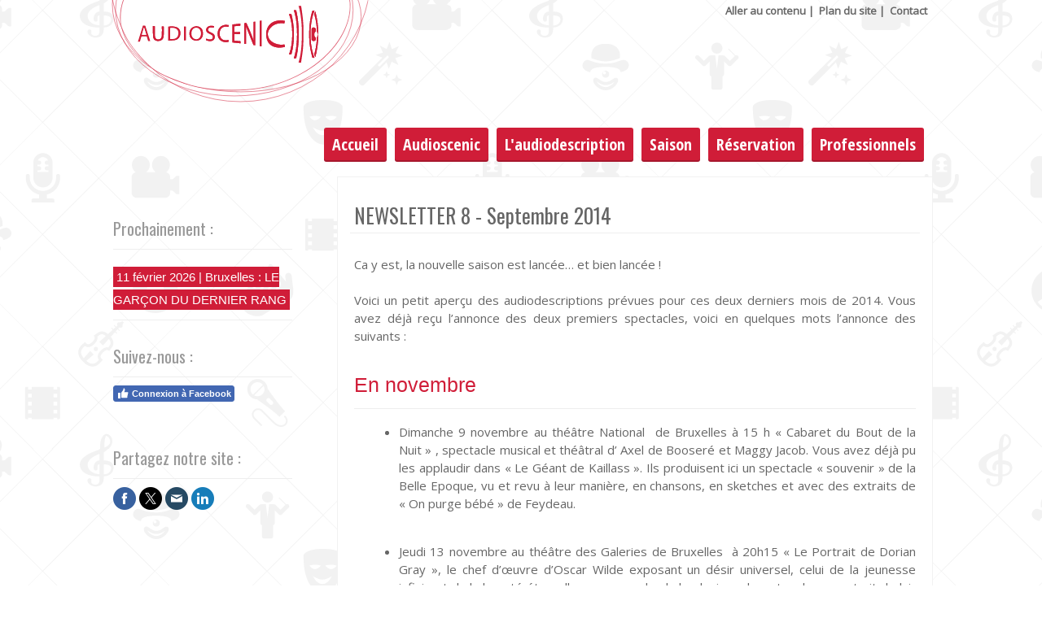

--- FILE ---
content_type: text/html; charset=UTF-8
request_url: https://www.audioscenic.be/2015/04/14/newsletter-audioscenic-n-8-sept-2014/
body_size: 12377
content:
<!DOCTYPE html>
<html lang="fr-FR"><head>
    <meta charset="utf-8"/>
    <link rel="dns-prefetch preconnect" href="https://u.jimcdn.com/" crossorigin="anonymous"/>
<link rel="dns-prefetch preconnect" href="https://assets.jimstatic.com/" crossorigin="anonymous"/>
<link rel="dns-prefetch preconnect" href="https://image.jimcdn.com" crossorigin="anonymous"/>
<link rel="dns-prefetch preconnect" href="https://fonts.jimstatic.com" crossorigin="anonymous"/>
<meta http-equiv="X-UA-Compatible" content="IE=edge"/>
<meta name="description" content=""/>
<meta name="robots" content="index, follow, archive"/>
<meta property="st:section" content=""/>
<meta name="generator" content="Jimdo Creator"/>
<meta name="twitter:title" content="NEWSLETTER 8 - Septembre 2014"/>
<meta name="twitter:description" content="Ca y est, la nouvelle saison est lancée… et bien lancée ! Voici un petit aperçu des audiodescriptions prévues pour ces deux derniers mois de 2014. Vous avez déjà reçu l’annonce des deux premiers spectacles, voici en quelques mots l’annonce des suivants :"/>
<meta name="twitter:card" content="summary_large_image"/>
<meta property="og:url" content="http://www.audioscenic.be/2015/04/14/newsletter-audioscenic-n-8-sept-2014/"/>
<meta property="og:title" content="NEWSLETTER 8 - Septembre 2014"/>
<meta property="og:description" content="Ca y est, la nouvelle saison est lancée… et bien lancée ! Voici un petit aperçu des audiodescriptions prévues pour ces deux derniers mois de 2014. Vous avez déjà reçu l’annonce des deux premiers spectacles, voici en quelques mots l’annonce des suivants :"/>
<meta property="og:type" content="article"/>
<meta property="og:locale" content="fr_FR"/>
<meta property="og:site_name" content="Audioscenic ASBL"/>
<meta property="article:published_time" content="2014-09-25 09:37:00"/>
<meta property="article:tag" content="ArchivesActus"/><title>NEWSLETTER 8 - Septembre 2014 - Audioscenic ASBL</title>
<link rel="shortcut icon" href="https://u.jimcdn.com/cms/o/s33dbccf9cb22f598/img/favicon.png?t=1385114102"/>
    <link rel="alternate" type="application/rss+xml" title="Blog" href="https://www.audioscenic.be/rss/blog"/>    
<link rel="canonical" href="https://www.audioscenic.be/2015/04/14/newsletter-audioscenic-n-8-sept-2014/"/>

        <script src="https://assets.jimstatic.com/ckies.js.865e7e29143a563466bd.js"></script>

        <script src="https://assets.jimstatic.com/cookieControl.js.05068c522913fc506a64.js"></script>
    <script>window.CookieControlSet.setToOff();</script>

    <style>html,body{margin:0}.hidden{display:none}.n{padding:5px}#emotion-header{position:relative}#emotion-header-logo,#emotion-header-title{position:absolute}</style>

        <link href="https://u.jimcdn.com/cms/o/s33dbccf9cb22f598/userlayout/css/main.css?t=1770033512" rel="stylesheet" type="text/css" id="jimdo_main_css"/>
    <link href="https://u.jimcdn.com/cms/o/s33dbccf9cb22f598/userlayout/css/layout.css?t=1493811453" rel="stylesheet" type="text/css" id="jimdo_layout_css"/>
    <link href="https://u.jimcdn.com/cms/o/s33dbccf9cb22f598/userlayout/css/font.css?t=1770033512" rel="stylesheet" type="text/css" id="jimdo_font_css"/>
<script>     /* <![CDATA[ */     /*!  loadCss [c]2014 @scottjehl, Filament Group, Inc.  Licensed MIT */     window.loadCSS = window.loadCss = function(e,n,t){var r,l=window.document,a=l.createElement("link");if(n)r=n;else{var i=(l.body||l.getElementsByTagName("head")[0]).childNodes;r=i[i.length-1]}var o=l.styleSheets;a.rel="stylesheet",a.href=e,a.media="only x",r.parentNode.insertBefore(a,n?r:r.nextSibling);var d=function(e){for(var n=a.href,t=o.length;t--;)if(o[t].href===n)return e.call(a);setTimeout(function(){d(e)})};return a.onloadcssdefined=d,d(function(){a.media=t||"all"}),a};     window.onloadCSS = function(n,o){n.onload=function(){n.onload=null,o&&o.call(n)},"isApplicationInstalled"in navigator&&"onloadcssdefined"in n&&n.onloadcssdefined(o)}     /* ]]> */ </script>     <script>
// <![CDATA[
onloadCSS(loadCss('https://assets.jimstatic.com/web_oldtemplate.css.7147cf769c9404f96e321fef15beec65.css') , function() {
    this.id = 'jimdo_web_css';
});
// ]]>
</script>
<link href="https://assets.jimstatic.com/web_oldtemplate.css.7147cf769c9404f96e321fef15beec65.css" rel="preload" as="style"/>
<noscript>
<link href="https://assets.jimstatic.com/web_oldtemplate.css.7147cf769c9404f96e321fef15beec65.css" rel="stylesheet"/>
</noscript>
    <script>
    //<![CDATA[
        var jimdoData = {"isTestserver":false,"isLcJimdoCom":false,"isJimdoHelpCenter":false,"isProtectedPage":false,"cstok":"372e399bb5e85e0be281a399cdc3add5d857f48c","cacheJsKey":"d44b34bdab285d8cf1b96179a04b3f2ecc4ad59d","cacheCssKey":"d44b34bdab285d8cf1b96179a04b3f2ecc4ad59d","cdnUrl":"https:\/\/assets.jimstatic.com\/","minUrl":"https:\/\/assets.jimstatic.com\/app\/cdn\/min\/file\/","authUrl":"https:\/\/a.jimdo.com\/","webPath":"https:\/\/www.audioscenic.be\/","appUrl":"https:\/\/a.jimdo.com\/","cmsLanguage":"fr_FR","isFreePackage":false,"mobile":false,"isDevkitTemplateUsed":false,"isTemplateResponsive":false,"websiteId":"s33dbccf9cb22f598","pageId":2002775097,"packageId":2,"shop":{"deliveryTimeTexts":{"1":"1 \u00e0 3 jours de d\u00e9lai de livraison","2":"3 \u00e0 5 jours de d\u00e9lai de livraison","3":"5 \u00e0 8 jours de d\u00e9lai de livraison"},"checkoutButtonText":"Paiement","isReady":false,"currencyFormat":{"pattern":"#,##0.00 \u00a4","convertedPattern":"#,##0.00 $","symbols":{"GROUPING_SEPARATOR":".","DECIMAL_SEPARATOR":",","CURRENCY_SYMBOL":"\u20ac"}},"currencyLocale":"de_DE"},"tr":{"gmap":{"searchNotFound":"L'adresse entr\u00e9e n'a pu \u00eatre trouv\u00e9e. ","routeNotFound":"L'itin\u00e9raire n'a pas pu \u00eatre calcul\u00e9. Raisons possibles: l'adresse de d\u00e9part n'est pas assez pr\u00e9cise ou trop \u00e9loign\u00e9e de l'adresse d'arriv\u00e9e."},"shop":{"checkoutSubmit":{"next":"\u00c9tape suivante","wait":"Attendez s'il vous pla\u00eet"},"paypalError":"Une erreur est intervenue. Veuillez r\u00e9essayer !","cartBar":"Panier d'achat","maintenance":"Cette e-boutique est indisponible pour le moment. Veuillez r\u00e9essayer plus tard.","addToCartOverlay":{"productInsertedText":"L'article a \u00e9t\u00e9 ajout\u00e9 au panier.","continueShoppingText":"Continuer les achats","reloadPageText":"Charger \u00e0 nouveau"},"notReadyText":"Cette e-boutique n'est pas encore compl\u00e8te.","numLeftText":"Plus de {:num} exemplaires de cet article ne sont  pas disponibles pour le moment.","oneLeftText":"Seulement un exemplaire de cet article est disponible."},"common":{"timeout":"Un probl\u00e8me est survenu. L'action demand\u00e9e a \u00e9t\u00e9 annul\u00e9e. Veuillez r\u00e9essayer dans quelques minutes."},"form":{"badRequest":"Une erreur est survenue. Les donn\u00e9es n'ont pas pu \u00eatre transmises. Veuillez essayer \u00e0 nouveau. "}},"jQuery":"jimdoGen002","isJimdoMobileApp":false,"bgConfig":null,"bgFullscreen":null,"responsiveBreakpointLandscape":767,"responsiveBreakpointPortrait":480,"copyableHeadlineLinks":false,"tocGeneration":false,"googlemapsConsoleKey":false,"loggingForAnalytics":false,"loggingForPredefinedPages":false,"isFacebookPixelIdEnabled":false,"userAccountId":"e97961ad-7ea2-4f5e-811d-9ed6894d1131"};
    // ]]>
</script>

     <script> (function(window) { 'use strict'; var regBuff = window.__regModuleBuffer = []; var regModuleBuffer = function() { var args = [].slice.call(arguments); regBuff.push(args); }; if (!window.regModule) { window.regModule = regModuleBuffer; } })(window); </script>
    <script src="https://assets.jimstatic.com/web.js.9116b46b92b1358798e9.js" async="true"></script>
    <script src="https://assets.jimstatic.com/at.js.b709aeb9c42be727b72c.js"></script>
        <script src="https://u.jimcdn.com/cms/o/s33dbccf9cb22f598/userlayout/js/jquery-1-7-2-min.js?t=1390907805"></script>
                <script src="https://u.jimcdn.com/cms/o/s33dbccf9cb22f598/userlayout/js/jquery-nivo-slider-pack.js?t=1390907786"></script>
        <link href="https://fonts.googleapis.com/css?family=Open+Sans+Condensed:300,700" rel="stylesheet" type="text/css"/>
<meta name="viewport" content="width=device-width, initial-scale=1.0, user-scalable=0, minimum-scale=1.0, maximum-scale=1.0"/>

<style type="text/css">
/*<![CDATA[*/

.j-module.n.j-text.j-blog-post--tags-wrapper {
    display: none;
}

/* Buttons
---------------------------------------------*/

.j-calltoaction-link {
  display: inline-block;
  text-align: center;
  vertical-align: middle;
  cursor: pointer;
  text-decoration: none !important;
  background-image: none;
  border: 1px solid #D01D38;
  color: #FFF !important;
  background-color: #D01D38;
  -webkit-user-select: none;
  -moz-user-select: none;
  -ms-user-select: none;
  user-select: none;
}
    
    .j-calltoaction-link:hover {
  background-color: #fff;
          color: #D01D38 !important;
}
    

    /*]]>*/
</style>


<style type="text/css">
/*<![CDATA[*/

 /* Login
---------------------------------------------*/
    
    #cc-inner #login_container .cc-sa-loginbox-logo-wrapper, #password-resend .cc-sa-loginbox-logo-wrapper {
    background-image: url(https://u.jimcdn.com/www400/o/sb88e9f0162f7faec/userlayout/img/mywindow.png?t=1427120109)!important;
}
    #cc-sa-item-logo {
    background: url(https://u.jimcdn.com/www400/o/sb88e9f0162f7faec/userlayout/img/mywindow.png?t=1427120109) center center no-repeat #fff;
    height:65px!important;
    }
    
    #loginbox .cc-sa-loginbox-logo-wrapper {  
        background-image: url(https://u.jimcdn.com/www400/o/sb88e9f0162f7faec/userlayout/img/mywindow.png?t=1427120109)!important;

}
    div#loginbox div#loginbox-header {
       display: none!important;}

/*]]>*/
</style>

    

</head>

<body class="body cc-page cc-page-blog cc-pagemode-default cc-content-parent" id="page-2002775097">

<div id="cc-inner" class="cc-content-parent"><script type="text/javascript">
//<![CDATA[
jQuery.noConflict();
(function(e) {
// Init
e(document).ready(function() {
// ACTUS

e("#cc-m-9061259197").remove().appendTo(e(".actus"))})})(jQuery)
//]]>
</script><script type="text/javascript">
//<![CDATA[
jQuery.noConflict();
(function(e) {
// Init
e(document).ready(function() {
// AGENDA

e("#cc-m-9061561097").remove().appendTo(e(".agenda"))})})(jQuery)
//]]>
</script><script type="text/javascript">
//<![CDATA[
  var $j = jQuery.noConflict();
        $j(window).load(function() {
        $j('#slider').nivoSlider({ 
        effect:'slideInRight', //Specify sets like: 'fold,fade,sliceDown'
        slices:15,
        animSpeed:1000, //Slide transition speed
        pauseTime:6000,
        startSlide:0, //Set starting Slide (0 index)
        directionNav:true, //Next & Prev
        directionNavHide:true, //Only show on hover
        controlNav:true, //1,2,3...
        controlNavThumbs:false, //Use thumbnails for Control Nav
        controlNavThumbsFromRel:false, //Use image rel for thumbs
        controlNavThumbsSearch: '.jpg', //Replace this with...
        controlNavThumbsReplace: '_thumb.jpg', //...this in thumb Image src
        keyboardNav:true, //Use left & right arrows
        pauseOnHover:false, //Stop animation while hovering
        manualAdvance:false, //Force manual transitions
        captionOpacity:0.8, //Universal caption opacity
        beforeChange: function(){},
        afterChange: function(){},
        slideshowEnd: function(){}, //Triggers after all slides have been shown
        lastSlide: function(){}, //Triggers when last slide is shown
        afterLoad: function(){} //Triggers when slider has loaded 
   });
});
//]]>  
</script>
<div id="top">
    <div id="bar">
        <div class="inner">
            <h2>
                <a href="/audioscenic/contact" target="_top">Contact</a>
            </h2>

            <h2>
                <a href="/sitemap" target="_top">Plan du site</a> |
            </h2>

            <h2>
                <a href="#content" target="_top">Aller au contenu</a> |
            </h2>
        </div>
    </div>
    <!-- end header-bar -->

    <div id="header">
        <div class="inner">
            <div id="logo">
                <a href="/"><img src="https://u.jimcdn.com/cms/o/s33dbccf9cb22f598/userlayout/font/logo-site.svg?t=1408019508" alt="Audioscenic"/></a>
            </div>
            <!-- end logo -->

            <div id="subnav-box">
                <div data-container="navigation"><div class="j-nav-variant-standard"><ul id="mainNav1" class="mainNav1"><li id="cc-nav-view-1802289497"><a href="/" class="level_1"><span>Accueil</span></a></li><li id="cc-nav-view-1802289597"><a href="/audioscenic/" class="level_1"><span>Audioscenic</span></a></li><li id="cc-nav-view-1802289697"><a href="/l-audiodescription/" class="level_1"><span>L'audiodescription</span></a></li><li id="cc-nav-view-2250226897"><a href="/saison/" class="level_1"><span>Saison</span></a></li><li id="cc-nav-view-1803771297"><a href="/réservation/" class="level_1"><span>Réservation</span></a></li><li id="cc-nav-view-1803772397"><a href="/professionnels/" class="level_1"><span>Professionnels</span></a></li></ul></div></div>
            </div>
        </div>
        <!-- end header -->
    </div>
</div>

<div class="c">
</div>

<div id="main" class="cc-content-parent cc-content-parent cc-content-parent">
    <div id="container" class="cc-content-parent">
        <div id="sidebar">
            <div class="gutter">
                <div id="subnav-2">
                    <div>
                        <div data-container="navigation"><div class="j-nav-variant-standard"><ul id="mainNav1" class="mainNav1"><li id="cc-nav-view-1802289497"><a href="/" class="level_1"><span>Accueil</span></a></li><li id="cc-nav-view-1802289597"><a href="/audioscenic/" class="level_1"><span>Audioscenic</span></a></li><li id="cc-nav-view-1802289697"><a href="/l-audiodescription/" class="level_1"><span>L'audiodescription</span></a></li><li id="cc-nav-view-2250226897"><a href="/saison/" class="level_1"><span>Saison</span></a></li><li id="cc-nav-view-1803771297"><a href="/réservation/" class="level_1"><span>Réservation</span></a></li><li id="cc-nav-view-1803772397"><a href="/professionnels/" class="level_1"><span>Professionnels</span></a></li></ul></div></div>
                    </div>
                </div>
                <!-- end subnav-2 -->

                <div class="clear">
                </div>
                <div data-container="sidebar"><div id="cc-matrix-2253830397"><div id="cc-m-8724873097" class="j-module n j-htmlCode "><div id="fb-root">
</div>
<script type="text/javascript">
//<![CDATA[
(function(d, s, id) {
  var js, fjs = d.getElementsByTagName(s)[0];
  if (d.getElementById(id)) return;
  js = d.createElement(s); js.id = id;
  js.src = "//connect.facebook.net/fr_FR/all.js#xfbml=1";
  fjs.parentNode.insertBefore(js, fjs);
}(document, 'script', 'facebook-jssdk'));
//]]>
</script></div><div id="cc-m-9005469197" class="j-module n j-header "><h3 class="" id="cc-m-header-9005469197">Prochainement :</h3></div><div id="cc-m-9005471997" class="j-module n j-hr ">    <div class="hr"></div>
</div><div id="cc-m-9011966097" class="j-module n j-blogSelection "><div class="blogselection">

    
        <div class="n clearover j-blogarticle">
            
<div class="datetime dt-style3 dt-nodefault dt-alignment-left">
    <div class="datetime-inner">
                    <p class="day-word dt-hide">mer.</p>

            <p class="day ">11</p>

            <p class="mon ">févr.</p>

            <p class="yr dt-hide">2026</p>
            </div>
</div>

<h2>
    <a href="/2026/02/11/11-f%C3%A9vrier-2026-bruxelles-le-gar%C3%A7on-du-dernier-rang/">11 février 2026 | Bruxelles : LE GARÇON DU DERNIER RANG</a>
</h2>

<div class="c"></div>

            <a class="blogreadmore" href="/2026/02/11/11-f%C3%A9vrier-2026-bruxelles-le-gar%C3%A7on-du-dernier-rang/">Lire la suite</a>
    <span class="comment">
    <a href="/2026/02/11/11-f%C3%A9vrier-2026-bruxelles-le-gar%C3%A7on-du-dernier-rang/#commentsModule12511522097">
        0 commentaires    </a>
</span>
        </div>

    </div>
<script id="cc-m-reg-9011966097">// <![CDATA[

    window.regModule("module_blogSelection", {"mode":"1","tags":"","order":"asc","id":9011966097});
// ]]>
</script></div><div id="cc-m-9020467997" class="j-module n j-spacing "><div class="cc-m-spacing-wrapper">

    <div class="cc-m-spacer" style="height: 10px;">
    
</div>

    </div>
</div><div id="cc-m-9005472897" class="j-module n j-header "><h3 class="" id="cc-m-header-9005472897">Suivez-nous :</h3></div><div id="cc-m-9020467197" class="j-module n j-hr ">    <div class="hr"></div>
</div><div id="cc-m-9993268297" class="j-module n j-facebook ">        <div class="j-search-results">
            <button class="fb-placeholder-button j-fb-placeholder-button"><span class="like-icon"></span>Connexion à Facebook</button>
            <div class="fb-page" data-href="https://facebook.com/audioscenic.be" data-hide-cover="false" data-show-facepile="true" data-show-posts="false" data-width="220"></div>
        </div><script>// <![CDATA[

    window.regModule("module_facebook", []);
// ]]>
</script></div><div id="cc-m-10865619197" class="j-module n j-htmlCode "><script type="text/javascript">
//<![CDATA[
  (function (w,i,d,g,e,t,s) {w[d] = w[d]||[];t= i.createElement(g);
    t.async=1;t.src=e;s=i.getElementsByTagName(g)[0];s.parentNode.insertBefore(t, s);
  })(window, document, '_gscq','script','//widgets.getsitecontrol.com/68957/script.js');
//]]>
</script></div><div id="cc-m-9061767997" class="j-module n j-spacing "><div class="cc-m-spacing-wrapper">

    <div class="cc-m-spacer" style="height: 10px;">
    
</div>

    </div>
</div><div id="cc-m-9061763497" class="j-module n j-header "><h3 class="" id="cc-m-header-9061763497">Partagez notre site :</h3></div><div id="cc-m-9061764497" class="j-module n j-hr ">    <div class="hr"></div>
</div><div id="cc-m-9061765497" class="j-module n j-sharebuttons ">
<div class="cc-sharebuttons-element cc-sharebuttons-size-32 cc-sharebuttons-style-colored cc-sharebuttons-design-round cc-sharebuttons-align-left">


    <div class="cc-sharebuttons-element-inner">


    <a class="cc-sharebuttons-facebook" href="http://www.facebook.com/sharer.php?u=https://www.audioscenic.be/&amp;t=Audiodescription%20de%20spectacles%20et%20films" title="Facebook" target="_blank"></a><a class="cc-sharebuttons-x" href="https://x.com/share?text=Audiodescription%20de%20spectacles%20et%20films&amp;url=https%3A%2F%2Fwww.audioscenic.be%2F" title="X" target="_blank"></a><a class="cc-sharebuttons-mail" href="mailto:?subject=Audiodescription%20de%20spectacles%20et%20films&amp;body=https://www.audioscenic.be/" title="Adresse e-mail" target=""></a><a class="cc-sharebuttons-linkedin" href="http://www.linkedin.com/shareArticle?mini=true&amp;url=https://www.audioscenic.be/&amp;title=Audiodescription%20de%20spectacles%20et%20films" title="LinkedIn" target="_blank"></a>

    </div>


</div>
</div><div id="cc-m-9061561097" class="j-module n j-blogSelection "><div class="blogselection">

    
        <div class="n clearover j-blogarticle">
            
<div class="datetime dt-style3 dt-nodefault dt-alignment-left">
    <div class="datetime-inner">
                    <p class="day-word dt-hide">mer.</p>

            <p class="day ">11</p>

            <p class="mon ">févr.</p>

            <p class="yr dt-hide">2026</p>
            </div>
</div>

<h2>
    <a href="/2026/02/11/11-f%C3%A9vrier-2026-bruxelles-le-gar%C3%A7on-du-dernier-rang/">11 février 2026 | Bruxelles : LE GARÇON DU DERNIER RANG</a>
</h2>

<div class="c"></div>

            <a class="blogreadmore" href="/2026/02/11/11-f%C3%A9vrier-2026-bruxelles-le-gar%C3%A7on-du-dernier-rang/">Lire la suite</a>
    <span class="comment">
    <a href="/2026/02/11/11-f%C3%A9vrier-2026-bruxelles-le-gar%C3%A7on-du-dernier-rang/#commentsModule12511522097">
        0 commentaires    </a>
</span>
        </div>

    </div>
<script id="cc-m-reg-9061561097">// <![CDATA[

    window.regModule("module_blogSelection", {"mode":"1","tags":"","order":"asc","id":9061561097});
// ]]>
</script></div><div id="cc-m-9061259197" class="j-module n j-blogSelection "><div class="blogselection">

    
        <div class="n clearover j-blogarticle">
            
<div class="datetime dt-style3 dt-nodefault dt-alignment-left">
    <div class="datetime-inner">
                    <p class="day-word dt-hide">dim.</p>

            <p class="day ">04</p>

            <p class="mon ">janv.</p>

            <p class="yr dt-hide">2026</p>
            </div>
</div>

<h2>
    <a href="/2026/01/04/newsletter-60-belle-et-heureuse-ann%C3%A9e-2026/">NEWSLETTER 60 - Belle et heureuse année 2026 !</a>
</h2>

<div class="c"></div>

            <a class="blogreadmore" href="/2026/01/04/newsletter-60-belle-et-heureuse-ann%C3%A9e-2026/">Lire la suite</a>
    <span class="comment">
    <a href="/2026/01/04/newsletter-60-belle-et-heureuse-ann%C3%A9e-2026/#commentsModule12511513997">
        0 commentaires    </a>
</span>
        </div>

    
        <div class="n clearover j-blogarticle">
            
<div class="datetime dt-style3 dt-nodefault dt-alignment-left">
    <div class="datetime-inner">
                    <p class="day-word dt-hide">mar.</p>

            <p class="day ">14</p>

            <p class="mon ">oct.</p>

            <p class="yr dt-hide">2025</p>
            </div>
</div>

<h2>
    <a href="/2025/10/14/newsletter-59-la-saison-2025-2026/">NEWSLETTER 59 - La saison 2025-2026</a>
</h2>

<div class="c"></div>

            <a class="blogreadmore" href="/2025/10/14/newsletter-59-la-saison-2025-2026/">Lire la suite</a>
    <span class="comment">
    <a href="/2025/10/14/newsletter-59-la-saison-2025-2026/#commentsModule12486298097">
        0 commentaires    </a>
</span>
        </div>

    
        <div class="n clearover j-blogarticle">
            
<div class="datetime dt-style3 dt-nodefault dt-alignment-left">
    <div class="datetime-inner">
                    <p class="day-word dt-hide">ven.</p>

            <p class="day ">11</p>

            <p class="mon ">juil.</p>

            <p class="yr dt-hide">2025</p>
            </div>
</div>

<h2>
    <a href="/2025/07/11/newsletter-58-%C3%A9t%C3%A9-2025/">NEWSLETTER 58 - Été 2025</a>
</h2>

<div class="c"></div>

            <a class="blogreadmore" href="/2025/07/11/newsletter-58-%C3%A9t%C3%A9-2025/">Lire la suite</a>
    <span class="comment">
    <a href="/2025/07/11/newsletter-58-%C3%A9t%C3%A9-2025/#commentsModule12470179197">
        0 commentaires    </a>
</span>
        </div>

    </div>
<script id="cc-m-reg-9061259197">// <![CDATA[

    window.regModule("module_blogSelection", {"mode":"1","tags":"","order":"desc","id":9061259197});
// ]]>
</script></div></div></div> <!-- end gutter -->
            </div>
            <!-- end sidebar -->
        </div>

        <div id="content" class="cc-content-parent">
            <div id="content_area" data-container="content"><div id="content_start"></div>
        <div class="n j-blog-meta j-blog-post--header">
    <div class="j-text j-module n">
                <span class="j-text j-blog-post--date">
            25. septembre 2014        </span>
    </div>
    <h1 class="j-blog-header j-blog-headline j-blog-post--headline">NEWSLETTER 8 - Septembre 2014 </h1>
</div>

        <div id="cc-matrix-2643030697"><div id="cc-m-9962052197" class="j-module n j-text "><p>
     
</p>

<p style="text-align: justify;" data-mce-style="text-align: justify;">
    Ca y est, la nouvelle saison est lancée… et bien lancée !
</p>

<p style="text-align: justify;" data-mce-style="text-align: justify;">
    <br data-mce-bogus="1"/>
</p>

<p style="text-align: justify;" data-mce-style="text-align: justify;">
    Voici un petit aperçu des audiodescriptions prévues pour ces deux derniers mois de 2014. Vous avez déjà reçu l’annonce des deux premiers spectacles, voici en quelques mots l’annonce des
    suivants :
</p>

<p style="text-align: justify;" data-mce-style="text-align: justify;">
    <br data-mce-bogus="1"/>
</p></div><div id="cc-m-9962052297" class="j-module n j-header "><h2 class="" id="cc-m-header-9962052297">En novembre</h2></div><div id="cc-m-9962052397" class="j-module n j-hr ">    <div class="hr"></div>
</div><div id="cc-m-9962052497" class="j-module n j-text "><ul>
    <li style="text-align: justify;" data-mce-style="text-align: justify;">Dimanche 9 novembre au théâtre National  de Bruxelles à 15 h « Cabaret du Bout de la Nuit » , spectacle
    musical et théâtral d’ Axel de Booseré et Maggy Jacob. Vous avez déjà pu les applaudir dans « Le Géant de Kaillass ». Ils produisent ici un spectacle « souvenir » de la Belle
    Epoque, vu et revu à leur manière, en chansons, en sketches et avec des extraits de « On purge bébé » de Feydeau.
    </li>
</ul>

<p style="text-align: justify;" data-mce-style="text-align: justify;">
    <br data-mce-bogus="1"/>
</p>

<ul style="text-align: justify;" data-mce-style="text-align: justify;">
    <li>Jeudi 13 novembre au théâtre des Galeries de Bruxelles  à 20h15 « Le Portrait de Dorian Gray », le chef d’œuvre d’Oscar Wilde exposant un désir universel, celui de la jeunesse
    infinie et de la beauté éternelle, vu par un dandy londonien ; devant un beau portrait de lui-même, son seul souhait est de  garder les beaux traits du tableau et de voir son portrait
    vieillir à sa place !
    </li>
</ul>

<p style="text-align: justify;" data-mce-style="text-align: justify;">
    <br data-mce-bogus="1"/>
</p>

<ul style="text-align: justify;" data-mce-style="text-align: justify;">
    <li>Vendredi 21 novembre à l’Aula Magna de Louvain-la-Neuve, reprise du « Cabaret du Bout de la Nuit », cfr plus haut.
    </li>
</ul>

<p style="text-align: justify;" data-mce-style="text-align: justify;">
    <br data-mce-bogus="1"/>
</p>

<ul>
    <li style="text-align: justify;" data-mce-style="text-align: justify;">Vendredi 28 novembre à l’Atelier Théâtre des Professeurs du Collège St Michel d’Etterbeek  à 20h « Un Air de
    Famille » d’Agnès Jaoui et Jean-Pierre Bacri. Une réunion familiale hebdomadaire qui devrait être « ordinaire » mais ce soir ça dérape et ça règle ses comptes… Une famille
    ordinaire, cruelle mais drôle, drôle mais cruelle ...
    </li>
</ul>

<p>
    <br data-mce-bogus="1"/>
</p></div><div id="cc-m-9962052597" class="j-module n j-header "><h2 class="" id="cc-m-header-9962052597">En décembre</h2></div><div id="cc-m-9962052697" class="j-module n j-hr ">    <div class="hr"></div>
</div><div id="cc-m-9962052797" class="j-module n j-text "><ul>
    <li style="text-align: justify;" data-mce-style="text-align: justify;">Le vendredi 5 et le samedi  6 au théâtre du Tilleul de Saint Ghislain, « Le courrier des Enfants » par le
    théâtre du Tilleul.
    </li>
</ul>

<p style="text-align: justify;" data-mce-style="text-align: justify;">
     
</p>

<ul style="text-align: justify;" data-mce-style="text-align: justify;">
    <li>Le vendredi 26 décembre au Théâtre de Liège, « Cabaret », la prestigieuse comédie musicale qui a déjà conquis  des milliers de spectateurs bruxellois au mois de septembre.
    Parmi eux, des abonnés d’Audioscenic qui ont été ravis : « Cette comédie musicale valait réellement la peine….La réaction de la salle était d'ailleurs enthousiaste après chaque chanson
    et surtout en fin de spectacle ; une belle prestation d'ensemble que le public a appréciée. Il y avait du monde sur le plateau : un petit orchestre et de nombreux comédiens
    aux multiples talents (théâtre, chant, danse et acrobaties), pour nous faire revivre une époque joyeuse mais aussi annonciatrice de terreur. Des horreurs que l'on ne devrait plus jamais
    revivre... et pourtant ! A côté de cela, beaucoup plus discrètes, nous entendions les voix de Anne-Marie et Carine nous "audiodécrire" tout ce qui se passait devant nous et que nous n'aurions pas
    toujours pu comprendre sans leur intervention. L'introduction d'avant spectacle était également utile et bien réalisée. Comme toujours, nous avons apprécié leur travail
    et nous les en remercions. »
    </li>
</ul>

<p style="text-align: justify;" data-mce-style="text-align: justify;">
     
</p>

<ul style="text-align: justify;" data-mce-style="text-align: justify;">
    <li>Samedi  27 décembre au théâtre Claude Volter à Bruxelles « L’invité » de David Pharao. Comment recevoir un « invité » important quand on n’a ni les moyens, ni
    l’habitude de ce genre de réception ? Et que va-t-il se passer quand la porte s’ouvrira  … ?
    </li>
</ul>

<p style="text-align: justify;" data-mce-style="text-align: justify;">
     
</p>

<p style="text-align: justify;" data-mce-style="text-align: justify;">
    Les détails de chacun de ces 5 derniers spectacles vous parviendront dans un tout prochain courrier ciblé.
</p>

<p style="text-align: justify;" data-mce-style="text-align: justify;">
     
</p>

<p style="text-align: justify;" data-mce-style="text-align: justify;">
    Tournons-nous à présent sur les mois de septembre et d’octobre pour vous dire que :
</p>

<p style="text-align: center;" data-mce-style="text-align: center;">
    <br data-mce-bogus="1"/>
</p></div><div id="cc-m-9962056997" class="j-module n j-header "><h2 class="" id="cc-m-header-9962056997">En septembre</h2></div><div id="cc-m-9962058197" class="j-module n j-hr ">    <div class="hr"></div>
</div><div id="cc-m-9962058397" class="j-module n j-text "><ul>
    <li style="text-align: justify;" data-mce-style="text-align: justify;">Nous avons assisté à la présentation de la saison de la saison de l’Eden à Charleroi, saison très variée et très prometteuse
    où nous aurons le plaisir d’audiodécrire 3 spectacles en 2015.
    </li>
</ul>

<p style="text-align: justify;" data-mce-style="text-align: justify;">
    <br data-mce-bogus="1"/>
</p>

<ul style="text-align: justify;" data-mce-style="text-align: justify;">
    <li>Nous avons très agréablement terminé notre « saison d’été » au château du Karreveld par deux spectacles qui ont remporté un vif succès « Tailleur pour Dames » et « Ce
    bon Monsieur Zoetebeek », ce dernier ayant remporté le prix de la commune de Molenbeek et le prix du public lors du Tournoi du festival « amateurs » du Karreveld.
    </li>
</ul>

<p style="text-align: justify;" data-mce-style="text-align: justify;">
    <br data-mce-bogus="1"/>
</p>

<ul>
    <li style="text-align: justify;" data-mce-style="text-align: justify;">Nous avons assisté à la présentation officielle de la « Convention des Nations Unies » sur les droits des
    personnes en situation de handicap, version « facile à comprendre » rédigée par le Sisahm. Au cours de cette séance, qui se déroulait en présence de la ministre Madame Céline 
    Frémault , nous avons eu l’occasion d’audiodécrire  en direct un  certain nombre de pages de l’audiodescription qui avait été enregistrée par les soins d’Audioscenic.<br/>
    </li>
</ul></div><div id="cc-m-9962059497" class="j-module n j-header "><h2 class="" id="cc-m-header-9962059497">En octobre</h2></div><div id="cc-m-9962059897" class="j-module n j-text "><ul>
    <li style="text-align: justify;" data-mce-style="text-align: justify;">Et le  mois d’octobre a commencé en fanfare … ou plutôt sous les merveilleux accents d’une comédie musicale
    puisqu’Audioscenic a  eu l’occasion d’audiodécrire « Cabaret » au théâtre National, comme nous vous l’avons dit plus haut.
    </li>
</ul>

<p style="text-align: justify;" data-mce-style="text-align: justify;">
    <br data-mce-bogus="1"/>
</p>

<ul style="text-align: justify;" data-mce-style="text-align: justify;">
    <li>Audioscenic a également présenté, avec beaucoup de succès, sa première audiodescription à Liège : « Le Cabaret du Bout de la Nuit », qui sera repris à Bruxelles et à
    Louvain-la-Neuve, comme nous l’avons écrit plus haut.
    </li>
</ul>

<p style="text-align: justify;" data-mce-style="text-align: justify;">
    <br data-mce-bogus="1"/>
</p>

<ul style="text-align: justify;" data-mce-style="text-align: justify;">
    <li>Toujours à Liège s’est terminée la session d’été du festival de Wallonie avec l’opéra pour enfants « Brundibar ». Beaucoup de spectateurs, grands et petits, étaient ravis.
    </li>
</ul>

<p style="text-align: justify;" data-mce-style="text-align: justify;">
    <br data-mce-bogus="1"/>
</p>

<ul style="text-align: justify;" data-mce-style="text-align: justify;">
    <li>Nous avons malheureusement dû annuler l’audiodescription de « Médée »  au théâtre des Martyrs, faute d’inscriptions suffisantes ou d’inscriptions faites dans les temps.
    Beaucoup de spectateurs d’Audioscenic m’ont signalé qu’ils étaient empêchés ce dimanche-là mais une question se pose quand même : le théâtre « classique » fait-il peur ?
    N’hésitez pas à nous communiquer vos impressions à ce sujet et n’oubliez pas de vous inscrire à temps pour nos spectacles !
    </li>
</ul>

<p style="text-align: justify;" data-mce-style="text-align: justify;">
    <br data-mce-bogus="1"/>
</p>

<ul style="text-align: justify;" data-mce-style="text-align: justify;">
    <li>Ce jeudi 30 octobre a eu lieu la rencontre festive à l’ONA - Bruxelles, dans le cadre du spectacle « Cabaret du Bout de la Nuit ». Rencontre très agréable, en présence de Didier
    Colfs, un des comédiens du spectacle. Le quizz proposé nous a permis d’apprendre  pas mal de détails concernant cette  Belle Epoque.Et la Tarte Tatin qui a clos les débats était
    excellente !
    </li>
</ul>

<p style="text-align: justify;" data-mce-style="text-align: justify;">
    <br data-mce-bogus="1"/>
</p>

<ul style="text-align: justify;" data-mce-style="text-align: justify;">
    <li>Merci aux trois organisatrices de la bibliothèque pour cette séance très conviviale.
    </li>
</ul>

<p style="text-align: justify;" data-mce-style="text-align: justify;">
    <br data-mce-bogus="1"/>
</p>

<ul style="text-align: justify;" data-mce-style="text-align: justify;">
    <li>Et « last but not least » … la formation de nos stagiaires se termine et vous aurez le plaisir de découvrir leurs voix dans vos oreillettes à partir de la mi- novembre.<br/>
    </li>
</ul>

<p style="text-align: justify;" data-mce-style="text-align: justify;">
     
</p>

<p style="text-align: justify;" data-mce-style="text-align: justify;">
    Comme vous pouvez le constater, le programme a été varié et les prochains spectacles promettent de l’être encore plus !
</p>

<p style="text-align: justify;" data-mce-style="text-align: justify;">
     
</p>

<p style="text-align: justify;" data-mce-style="text-align: justify;">
    Certaines audiodescriptions supplémentaires sont envisagées mais pas encore finalisées … Elles feront l’objet de notre prochaine Newsletter.
</p>

<p style="text-align: justify;" data-mce-style="text-align: justify;">
     
</p>

<p style="text-align: justify;" data-mce-style="text-align: justify;">
    Au plaisir de vous lire ou d’entendre vos commentaires !
</p>

<p>
    <br data-mce-bogus="1"/>
</p>

<p>
    Anne Vrielinck
</p>

<p>
    Déléguée à la gestion journalière
</p></div><div id="cc-m-9962057997" class="j-module n j-hr ">    <div class="hr"></div>
</div></div>
        <div class="j-module n j-text j-blog-post--tags-wrapper"><span class="j-blog-post--tags--template" style="display: none;"><span class="j-blog-post--tag">tagPlaceholder</span></span><span class="j-blog-post--tags-label" style="display: inline;">Catégories : </span> <span class="j-blog-post--tags-list"><span class="j-blog-post--tag">ArchivesActus</span></span></div>
                <div class="n j-comment">
                    <div id="commentsModule9962052897"><p id="skiptoform9962052897" class="skiptoform"><a href="#" data-id="9962052897" data-action="goToForm">Écrire commentaire</a></p><div class="j-blog-comment-counter" id="numComments9962052897"> Commentaires: <i class="cc-comments-count">0</i> </div><ul class="com-list-noava" id="commentOutput9962052897"><li id="commentFormContainer9962052897" class="commentstd clearover cc-m-comment-loading"><a name="commentForm9962052897"></a></li></ul><div id="commentError9962052897" class="message-error" style="display: none;"></div><div id="commentSuccess9962052897" class="message-ok" style="display: none;"></div></div><script>// <![CDATA[

    window.regModule("module_comment", {"data":{"id":"9962052897","closed":"0","captcha":"585b88b027fff5b06da6059876420efc","avatar":false,"lang":{"comment":"Commentaire","comments":"Commentaires"}}});
// ]]>
</script>
                </div>
        </div>
        </div>
        <!-- END:#content -->
        <!-- END:#sidebar -->

        <div class="clear">
        </div>
    </div>
    <!-- END:#container -->
</div>

<div id="footer">
    <div class="inner">
        <div id="footer-left">
            <div id="footer-nav">
                <div data-container="navigation"><div class="j-nav-variant-standard"><ul id="mainNav1" class="mainNav1"><li id="cc-nav-view-1802289497"><a href="/" class="level_1"><span>Accueil</span></a></li><li id="cc-nav-view-1802289597"><a href="/audioscenic/" class="level_1"><span>Audioscenic</span></a></li><li id="cc-nav-view-1802289697"><a href="/l-audiodescription/" class="level_1"><span>L'audiodescription</span></a></li><li id="cc-nav-view-2250226897"><a href="/saison/" class="level_1"><span>Saison</span></a></li><li id="cc-nav-view-1803771297"><a href="/réservation/" class="level_1"><span>Réservation</span></a></li><li id="cc-nav-view-1803772397"><a href="/professionnels/" class="level_1"><span>Professionnels</span></a></li></ul></div></div>
            </div>
            <!-- end footer inline navigation -->
        </div>
        <!-- END FOOTER LEFT -->

        <div id="footer-right">
            <div class="totop">
                <a href="#header">Retour en haut de page</a>
            </div>
        </div>

        <div id="contentfooter">
            <div id="contentfooter" data-container="footer">

    
    <div class="leftrow">
        <a href="//www.audioscenic.be/j/privacy">Politique de confidentialité</a> | <a href="/sitemap/">Plan du site</a><br/>© Audioscenic asbl 2022    </div>

    <div class="rightrow">
            

<span class="loggedin">
    <a rel="nofollow" id="logout" target="_top" href="https://cms.e.jimdo.com/app/cms/logout.php">
        Déconnecter    </a>
    |
    <a rel="nofollow" id="edit" target="_top" href="https://a.jimdo.com/app/auth/signin/jumpcms/?page=2002775097">Modifier</a>
</span>
        </div>

    
</div>

            <div class="leftrow">
            </div>

            <div class="rightrow">
                <div class="footercopyright">
                    My Window - <a href="http://mywindow.be/">Création de site internet</a>
                </div>
            </div>
        </div>
        <!-- end footer right -->
    </div>
</div>
<!-- END:#footer --></div>    <script type="text/javascript">
//<![CDATA[
addAutomatedTracking('creator.website', track_anon);
//]]>
</script>
    





</body>
</html>


--- FILE ---
content_type: text/css; charset=UTF-8
request_url: https://u.jimcdn.com/cms/o/s33dbccf9cb22f598/userlayout/css/layout.css?t=1493811453
body_size: 3999
content:
/*===== BY MYWINDOW.BE =====*/

#footer h1 {
color: #fefefe;
font-size: 40px;
font-weight: 700;
font-style:italic;
font-family: 'Open Sans', sans-serif;
}




/* ELEMENTS PRINCIPAUX
_____________________________________*/

body {
    background: #fff url(https://u.jimcdn.com/cms/o/s33dbccf9cb22f598/userlayout/img/grille.png?t=1384974445) top left repeat;
    padding: 35px 0 0;
    margin: 0;
}

#container {
    width: 100%;
    margin: 0px;
    padding: 0 0 0 0px;
}

#bar{
    width: 100%;
    height: 25px;
    margin: 0 auto;
    border-bottom: #d01d38 0px solid;
}

#bar .inner {
    width: 1010px;
    margin: 0 auto;
    height: 25px;
}

#bar .tw{
float: right;
padding: 0px 2px 0px 0px;
}

#bar h3 {
font-family: Arial;
color: #eee;
float: left;
font-size: 13px;
font-weight: normal;
line-height: 25px;
margin: 0;
padding-top : 1px;
padding-right : 6px;
}

#bar h2 {
font-weight: 700;
font-family: 'Open Sans', sans-serif;
color: #666;
float: right;
font-size: 13px;
line-height: 25px;
margin: 0;
padding-top : 1px;
padding-right : 6px;
}

#bar a {
    color: #666;
    text-decoration: none;
}

#bar a:hover {
    color: #333;
}

#bar .fb-like {
    float:right;
    margin-top : 3px;
}

#top {
    width: 100%;
}

#header {
    width: 100%;
    height: 75px;
    margin-top: 0px;
    margin-bottom: 0px;
    border-bottom: #d01d38 0px solid;
    background: ;
}

#header .inner {
    width:1010px;
    margin: 0 auto;
    margin-top: 4px;
    height: 75px; 
}

#logo {
    display: inline-block;
    margin: 0px;
    float: left;
    background: transparent;
    margin-top:-30px;
}

#main_navigation {
    padding: 0;
    margin: 0px auto;
    width:980px;
    background: #b9590d;
    text-align: center;
}

#nav_wrapper {
    text-align:center;
}

#sub_navigation {
    text-align:left;
    font-family: Helvetica, Arial, sans-serif;
    font-size: 22px;
}

#main {
    width: 1012px;
    margin: 0 auto;  
    margin-top: 20px;
}

#sidebar {
   float:left;
   width:230px;
   margin: 20px 0 0 0;
}

.cc-indexpage #sidebar {
    display:none;
}

#page-1861641697 #sidebar, #page-1995765497 #sidebar {
    display:none;
}


#content {
    float:right;
    width: 700px;
    border: 1px solid #f2f2f2;
    padding: 15px 15px 15px 15px;
    margin: 0 auto;
    margin-bottom: 60px;
    background : #fff;
}

.cc-indexpage #content {
    width: 980px;
    border: 1px solid #f2f2f2;
    padding: 15px 15px 15px 15px;
    margin: 0 auto;
    margin-bottom: 60px;
    background : #fff;
}

#page-1861641697 #content {
    width: 980px;
    border: 1px solid #f2f2f2;
    padding: 15px 15px 15px 15px;
    margin: 0 auto;
    margin-bottom: 60px;
    background : #fff;
}

#page-1995765497 #content {
    width: 980px;
    border: 1px solid #f2f2f2;
    padding: 15px 15px 15px 15px;
    margin: 0 auto;
    margin-bottom: 60px;
    background : #fff;
}

.rssFeedTitle {
   text-align: left;
   background-color:#fabb00;
   color:#fff;
   font-size: 25px;
   font-family: 'Pathway Gothic One', sans-serif;
   padding: 3px 3px 3px 3px;
}


/* Typo content */


#content a:hover {
    color: #666;
}

#footer {
    clear: both;
    width: 100%;
    margin: 0 auto;
    background: #f2f2f2;;
    color: #333;
}

#footer p { 
	text-decoration:none;
        font: 15px Arial, Helvetica, sans-serif !important;
        color: #333;
 }

#footer div#imprint {
    border: 1px solid #333;
    padding: 10px;
    background: #B3B3B3;
    font: 10px/14px Arial, Helvetica, sans-serif !important;
}

#footer .inner {
    margin: 0 auto 0px;
    width: 980px;
    padding-top: 20px;
    padding-bottom: 20px;
}

#footer-left {
   float:left;
}
#footer-right {
   float:right;
}

.totop a {
    line-height: 1em !important;
    display: block;
    float: left;
    font-size: 10px;
    padding: 4px 0px 0px 15px;
    width: 100%;
    height: 15px;
    background: url(http://u.jimdo.com/www64/o/s33dbccf9cb22f598/userlayout/img/ico-up.png?t=1390581790) no-repeat center left;
    margin: 0 auto;
    color: #666 !important;
    text-decoration: none !important;
    -moz-opacity: 0.9;
    -khtml-opacity: 0.9;
    opacity: 0.9;
    -webkit-transition: opacity .2s ease-in-out;
    -moz-transition: opacity .2s ease-in-out;
    -o-transition: opacity .2s ease-in-out;
    -ms-transition: opacity .2s ease-in-out;
    transition: opacity .2s ease-in-out;
}

.totop a:hover {
    -moz-opacity: 1;
    -khtml-opacity: 1;
    opacity: 1;
    background: url(https://u.jimcdn.com/cms/o/s33dbccf9cb22f598/userlayout/img/ico-up-2.png?t=1390581793) no-repeat center left; 
    color:#999!important;
}


#footer a:link  {
    color: #000;
}

#footer a:visited {
    color: #000;
}

/* Design des séparateurs */

#footer .hr {
    border: 1px solid #EEEEEE !important;
    background: #EEEEEE!important;
}

/*  Gutter
_____________________________________*/


#sidebar .gutter {
    padding: 15px 0 30px 0;
}


/*  Navigation
_____________________________________*/

ul.mainNav1,ul.mainNav2,ul.mainNav3 {
    padding: 0 !important;
    list-style: none;
    text-align: left;
    margin: 0;   
}

ul.mainNav1 li,ul.mainNav2 li,ul.mainNav3 li {
    margin: 0 !important;
    padding: 0;
    list-style: none;
    display: inline;
}

/* 1st Level */

#subnav-box {
    margin: 0 auto;
    margin-top: 30px;
    height: 40px;
    float:right;
}

#subnav-box ul.mainNav1 li a, #subnav-box ul.mainNav1 li a:link {
    float: left;
    position: relative;
    padding: 10px 10px 10px 10px;
    margin: 0 10px 0 0px;
    font-size: 20px;
    font-weight: 700;
    text-decoration: none!important;
    font-family: 'Open Sans Condensed', sans-serif;
    color: #fff;
    background: #d01d38;
    -moz-border-radius: 3px;
    -webkit-border-radius: 3px;
    border-radius: 3px;
    box-shadow: rgba(0, 0, 0, 0.2) 0px -2px inset;
    -webkit-box-shadow: rgba(0, 0, 0, 0.2) 0px -2px inset;
}

#subnav-box ul.mainNav1 li a:hover, #subnav-box ul.mainNav1 li a.current, #subnav-box ul.mainNav1 li a.parent {
    float: left;
    padding: 10px 10px 10px 10px;
    margin: 0 10px 0 0px;
    font-size: 20px;
    text-decoration: none!important;
    font-family: 'Open Sans Condensed', sans-serif;
    font-weight: 700;
    background: url(https://u.jimcdn.com/cms/o/s33dbccf9cb22f598/userlayout/img/bt-bg.png?t=1385057728) repeat;
    box-shadow: rgba(0, 0, 0, 0.2) 0px -2px inset;
    -webkit-box-shadow: rgba(0, 0, 0, 0.2) 0px -2px inset;
    -moz-border-radius: 3px;
    -webkit-border-radius: 3px;
    border-radius: 3px;    
box-shadow: rgba(0, 0, 0, 0.2) 0px -2px inset;
    -webkit-box-shadow: rgba(0, 0, 0, 0.2) 0px -2px inset;
}

#subnav-box ul.mainNav1 li a.current, #subnav-box ul.mainNav1 li a.parent {
    float: left;
    padding: 10px 10px 10px 10px;
    margin: 0 10px 0 0px;
    font-size: 20px;
    text-decoration: none!important;
    font-family: 'Open Sans Condensed', sans-serif;
    font-weight: 700;
    color: #fff;    
    -moz-border-radius: 3px;
    -webkit-border-radius: 3px;
    border-radius: 3px;
    background: url(https://u.jimcdn.com/cms/o/s33dbccf9cb22f598/userlayout/img/bt-bg.png?t=1385057728) repeat;
}

/* Hidden nav levels */

#subnav-box ul.mainNav3 .level_3, #subnav-box ul.mainNav2, #subnav-box ul.mainNav2 .level_1, #carte ul.mainNav2 .level_2,#carte ul.mainNav3 .level_3 {
    display: none!important;
} 

/* 2nd Level */

#sidebar ul.mainNav1 li{
    margin: 0 !important;
    padding: 0;
    list-style: none;
    display: block;
}

/* sidebar 2nd Level */
#subnav-2 ul.mainNav2 li a,#subnav-2 ul.mainNav2 li a:link,#subnav-2 ul.mainNav2 li a:active,#subnav-2 ul.mainNav2 li a:hover,#subnav-2 ul.mainNav2 li a:visited {
    display: block;
    float: left;
    color:#666;
    text-decoration: none;
    font-family: 'Open Sans Condensed', sans-serif;
    font-size: 20px;
    font-weight: 700;
    width:200px;
    border-bottom:1px solid #d01d38 ;
    margin: 0 !important; 
    padding:8px 12px; 
}

#subnav-2 ul.mainNav2 li a:hover,#subnav-2 ul.mainNav2 li a.current,#subnav-2 ul.mainNav2 li a.parent:hover,#subnav-2 ul.mainNav2 li a.parent {
    color: #d01d38;/* Bordeau */
}

#subnav-2 ul.mainNav3 .level_3, #subnav-2 ul.mainNav1 .level_1 {
    display: none!important;
} 

/* footer 1st level */

#footer-nav {
   margin-left:-4px;
}
#footer-nav ul.mainNav1 li a,#footer-nav ul.mainNav1 li a:link,#footer-nav ul.mainNav1 li a:active,#footer-nav ul.mainNav1 li a:visited {
    display: inline;
    text-decoration: none !important;
    font-weight: 400;
    color: #fefefe;
    font-size: 11px;
    line-height:11px;
    margin: 0 5px 5px 0 !important;
    padding: 5px 5px 5px 5px;
    -moz-border-radius: 2px;
    -webkit-border-radius: 2px;
    border-radius: 2px;
    background: #bcbcbc; !important;
    box-shadow: rgba(0, 0, 0, 0.2) 0px -2px inset;
    -webkit-box-shadow: rgba(0, 0, 0, 0.2) 0px -2px inset;
}

#footer-nav ul.mainNav1 li a:hover,#footer-nav ul.mainNav1 li a.current,#footer-nav ul.mainNav1 li a.parent {
    background: #fefefe; !important;
    color: #424242;
}

/* SLIDER 
_____________________________________*/

.nivoSlider {
        position:relative;
}

.nivoSlider img {
        position:absolute;
        top:0px;
        left:0px;
}
/* If an image is wrapped in a link */
.nivoSlider a.nivo-imageLink {
        position:absolute;
        top:0px;
        left:0px;
        width:100%;
        height:100%;
        border:0;
        padding:0;
        margin:0;
        z-index:60;
        display:none;
}

/* The slices in the Slider */

.nivo-slice {
        display:block;
        position:absolute;
        z-index:50;
        height:100%;
}
/* Caption styles */
.nivo-caption {
        position:absolute;
        left:0px;
        bottom:0px;
        background:#000;
        color:#000;
        opacity:0.8; /* Overridden by captionOpacity setting */
        width:100%;
        z-index:89;
}
.nivo-caption p {
        padding:5px;
        margin:0;
}
.nivo-caption a {
        display:inline !important;
}
.nivo-html-caption {
    display:none;
}
/* Direction nav styles (e.g. Next & Prev) */
.nivo-directionNav a {
        position:absolute;
        top:45%;
        z-index:99;
        cursor:pointer;
}
.nivo-prevNav {
        left:50px;
}
.nivo-nextNav {
        right:50px;
}
/* Control nav styles (e.g. 1,2,3...) */
.nivo-controlNav a {
        position:relative;
        z-index:99;
        cursor:pointer;
}
.nivo-controlNav a.active {
        font-weight:bold;
}

#slider {
    width:968px; 
    height:450px; 
    background: url(https://u.jimcdn.com/cms/o/s33dbccf9cb22f598/userlayout/img/ajax-loader.gif?t=1390907713) no-repeat 50% 50%;
}

#slider img {
        position:absolute;
        top:0px;
        left:0px;
        display:none;
}
#slider a {
        border:0;
        display:block;
}

.nivo-controlNav {
display:none;
        position:absolute;
        left:420px;
        bottom:-30px;
}
.nivo-controlNav a {
        display:block;
        width:30px;
        height:30px;
        background:url(#) no-repeat;
        text-indent:-9999px;
        border:0;
        margin-right:3px;
        float:left;
}

.nivo-controlNav a.active {
        background-position:0 -22px;
}
.nivo-directionNav a {
        display:block;
        width:30px;
        height:30px;
        background:url(https://u.jimcdn.com/cms/o/s33dbccf9cb22f598/userlayout/img/arrows.png?t=1390908044) no-repeat;
        text-indent:-9999px;
        border:0;
}
a.nivo-nextNav {
        background-position:-30px 0;
        margin-right: 0px;
}
a.nivo-prevNav {
        margin-left: 0px;
}

.nivo-caption {
    text-shadow:none;
    font-family: Helvetica, Arial, sans-serif;
}
.nivo-caption a { 
    color:#efe9d1;
    text-decoration:underline;
}

/* EXTRA ACTUS
_____________________________________*/

#page-1869402097 #sidebar {
   width:980px;
}

#sidebar #cc-m-9061259197 {
    visibility:hidden;
    overflow:hidden;
}

/* EXTRA AGENDA
_____________________________________*/

#page-1869402097 #sidebar {
   width:980px;
}

#sidebar #cc-m-9061561097 {
    visibility:hidden;
    overflow:hidden;
}

/* AGENDA */
#content .actus div.blogselection h1, #content .actus div.blogselection h2 {
   font-size: 14px;
   padding: 5px 5px 10px 42px;
   background : url(https://u.jimcdn.com/cms/o/s33dbccf9cb22f598/userlayout/img/actus-icon.png?t=1391435497) no-repeat top left;
   border-bottom: 1px solid #eee;
}

#content .actus div.blogselection h1 a, #content .actus div.blogselection h2 a {
   color:#666;
   font-size:22px;
   padding: 0 2px 0 2px;
   text-decoration:none!important;
}

#content .actus div.blogselection h1 a:hover, #content .actus div.blogselection h2 a:hover {
   background-color:#666;
   color:#fff;
}

/* BLOG
_____________________________________*/

div.datetime {
float: left;
width: 44px;
height: 45px;
margin: 0 10px 10px 0;
background: url(/s/img/cc/datesticker-bg.png) no-repeat center center;
display: none;
}

.post-title a {
font-size: 25px;
text-decoration: none!important;
}

.post-title {
border-bottom: 1px solid #eee;
line-height: 33px;
}

/*Reglage titres nouveau Jimdo*/

.post.clearover a {
font-size: 25px!important;
text-decoration: none!important;
}

.post.clearover h1, .post.clearover h2, h1.j-blog-header.j-blog-headline.j-blog-post--headline {
font-size: 25px!important;
line-height: 33px!important;
}

.post.clearover, .n.j-blog-meta.j-blog-post--header {
border-bottom: 1px solid #eee;
}


#content .postmeta, .j-text.j-blog-post--date {
display: none;
}


/* INDEXPAGE (rajouter .cc-indexpage devant #content si ça ne concerne que la page d'accueil)*/

 #content div.blogselection h1, #content div.blogselection h2 {
   font-size: 14px;
   padding: 5px 5px 10px 42px;
   background : url(https://u.jimcdn.com/cms/o/s33dbccf9cb22f598/userlayout/img/news-icon.png?t=1390755861) no-repeat top left;
   border-bottom: 1px solid #eee;
   line-height: 25px;
}


#content div.blogselection h1 a, #content div.blogselection h2 a {
   color:#d01d38;
   font-size:22px;
   padding: 0 2px 0 2px;
   text-decoration:none!important;
}

#content div.blogselection h1 a:hover, #content div.blogselection h2 a:hover {
   background-color:#d01d38;
   color:#fff;
}

 #content div.blogselection a.blogreadmore {
   display: none;
}

#content span.comment {
   display: none;
}

.cc-indexpage #content .hr {
     border-bottom-style: solid;
     border-bottom-width: 1px;
     border-color: #eee;
     height: 1px;
}

/* SIDEBAR */

#content span.comment,#sidebar span.comment {
   padding: 2px 3px;
   background: none;
   padding-left: 10px;
}

#sidebar span.comment {
display:none;
}

#sidebar div.blogselection div.n {
   border-bottom: 1px solid #eee;
   padding: 5px 0;
}

#sidebar div.blogselection h1, #sidebar div.blogselection h2 {
   font-size: 10px;
   background: ;
   padding: 0px;
}

#sidebar div.blogselection h1 a, #sidebar div.blogselection h2 a {
   background-color:#d01d38;
   color:#fff;
   font-size:15px;
   padding: 4px;
   border-bottom:0px solid #fff;
   line-height: 28px;
   text-decoration:none;
}

#sidebar div.blogselection h1 a:hover, #sidebar div.blogselection h2 a:hover  {
   background-color:#666;
   color:#fff;
}

#sidebar div.blogselection a.blogreadmore {
   display: none;
}

#sidebar span.comment {
   font-size: 10px;
   float: right;
}

pre {
   font: 12px 'arial';
   background: #f7f7f8;
   white-space: pre;
   overflow: auto;
   margin-left: 0;
   margin-right: 0;
   padding: 10px;
   clear: both;
}

#container div.blogselection div.n {
   padding: 10px 0;
}

#container #trackbackcontent {
     padding-left: 107px;
}


/* CONTACT FORM 
_____________________________________*/

.cc-m-form-note {
display:none; 
}

/* Bouton */


/* Styler les boutons d'envoi des formulaires */

.cc-m-form-view-submit input[type=submit], .commententry input[type=submit], .newsletterbox input[type=submit],  #tellbody input[type=submit] {
background: #d01d38 !important; /* couleur de fond du bouton */
border: 2px solid #d01d38; /* couleur de la bordure du bouton */
color: #fff !important; /* couleur du texte du bouton */
font-size: 12px !important; /* taille de la police du texte du bouton */
cursor: pointer;
text-decoration: none !important;
padding: 5px 20px !important;
width: auto;
    -moz-border-radius: 2px;
    -webkit-border-radius: 2px;
    border-radius: 2px;
}

/* Le bouton d'envoi change de couleur au survol du pointeur */

.cc-m-form-view-submit input[type=submit]:hover, .commententry input[type=submit]:hover, .newsletterbox input[type=submit]:hover,#tellbody input[type=submit]:hover {
background-color: #666!important; /* couleur de fond du bouton au survol du pointeur */
border: 2px solid #666 !important; /* couleur de la bordure du bouton d'envoi au survol du pointeur */
color: #fff !important; /* couleur du texte du bouton au survol du pointeur */
text-decoration: none !important;
}

/* Style des champs de saisie (inputs) des formulaires */

.cc-m-form-view-sortable input, input.single, input.newsletterInput {
background-color: #efefef !important; /* couleur de fond du champ de saisie */
border: 1px solid #ededed !important; /* couleur de la bordure du champ de saisie */
color: #333 !important; /* couleur du texte entré dans le champ de saisie */
font-size: 12px !important; /* taille du texte entré dans le champ de saisie */
padding: 6px !important;
/* les 3 lignes qui suivent forment les arrondis des coins du champ */
-moz-border-radius: 4px;
-webkit-border-radius: 4px;
border-radius: 4px;
}

/* Le champ de saisie change de couleur au focus */

.cc-m-form-view-sortable input:focus, input.single:focus, input.newsletterInput:focus {
background-color: #fff !important; /* couleur de fond du champ de saisie au curseur */
border: 1px solid #d01d38 !important; /* couleur de la bordure du champ de saisie au curseur */
color: #000!important; /* couleur du texte quand on le tape dans le champ de saisie */
outline: none;
}

/* Style de l'élément de sélection avec flèches */

div.cc-spinner div.cc-spinner-input-wrapper input {
padding: 0px !important;
font-size: 12px !important; /* taille des chiffres qui s'affichent */
}

div.cc-m-form-view-element-wrapper div.cc-spinner-input-wrapper div.cc-spinner {
min-height: 46px !important;
}

div.cc-spinner {
height: 22px !important;
z-index: 0 !important;
}

/* Centrer l'icone du calendrier */

.ui-datepicker-trigger {
vertical-align: middle !important;
margin-left: 10px;
}

/* Espacement des éléments de formulaire si présentation en colonnes */

.cc-m-form-layout-0 .cc-m-form-view-element {
padding: 8px 5px !important;
}

/* Style des champs de saisie (textareas) des formulaires */

.cc-m-form-view-sortable textarea, .commententry textarea, #tellbody textarea {
background-color: #efefef !important; /* couleur de fond du champ de saisie */
border: 1px solid #ededed !important; /* couleur de la bordure du champ de saisie */
color: #333 !important; /* couleur du texte entré dans le champ de saisie */
font-size: 12px !important; /* taille du texte entré dans le champ de saisie */
padding: 6px !important;
/* les 3 lignes qui suivent forment les arrondis des cadres de saisie */
-moz-border-radius: 4px;
-webkit-border-radius: 4px;
border-radius: 4px;
}

/* Largeur des champs de saisie (textareas) des commentaires du blog */

.commententry textarea {
width: 90% !important;
}

/* Le cadre de saisie change de couleur au focus */

.cc-m-form-view-sortable textarea:focus, .commententry textarea:focus, #tellbody textarea:focus {
background-color: #fff !important; /* couleur de fond du champ de saisie au curseur */
border: 1px solid #d01d38 !important; /* couleur de la bordure du champ de saisie au curseur */
color: #000 !important; /* couleur du texte quand on le tape dans le champ de saisie */
outline: none;
}

/* LOGIN MY WINDOW
_____________________________________*/


#loginbox-header img {
    display: none !important;
}

div#loginbox div#loginbox-header {
    background: #f6f6f6 url(http://u.jimdo.com/www15/o/s3c35c4506b0ca448/img/i29e9bb6ae055666f/1391357244/std/image.png) !important;
    background-repeat: no-repeat !important;
}

#container #login_container,#container #password-resend {
    background: url(http://u.jimdo.com/www15/o/s3c35c4506b0ca448/img/iedf25a028b75df16/1391356943/std/image.png)center right !important;
    background-repeat: no-repeat !important;
}

--- FILE ---
content_type: text/css; charset=UTF-8
request_url: https://u.jimcdn.com/cms/o/s33dbccf9cb22f598/userlayout/css/font.css?t=1770033512
body_size: -21
content:
@charset "utf-8";

@import url(https://fonts.jimstatic.com/css?family=Oswald%3A400%7CJosefin+Sans%3A400);
@import url(https://fonts.jimstatic.com/css?family=Open+Sans%3A400&subset=latin%2Ccyrillic);

body {}

body, p, table, td
{
    font:normal 15px/150% "Open Sans", sans-serif;
    color:#666666;
}

input, textarea
{
    font:normal 15px/150% "Open Sans", sans-serif;
}

h1
{
    font:normal normal normal 35px/140% Oswald, sans-serif;
    color:#666666;
    
}

h2
{
    font:normal normal normal 25px/140% Helvetica, Arial, sans-serif;
    color:#d01d38;
    
}

h3
{
    font:normal normal normal 20px/140% Oswald, sans-serif;
    color:#999999;
    
}

a:link,
a:visited
{
    text-decoration: underline; /* fix */
    color:#d01d38;
}

a:active,
a:hover
{
    text-decoration:none; /* fix */
    color: #d01d38;
}

div.hr
{
    border-bottom-style:solid;
    border-bottom-width:1px; /* fix */
    border-color: #EEEEEE;
    height: 1px;
}


--- FILE ---
content_type: image/svg+xml
request_url: https://u.jimcdn.com/cms/o/s33dbccf9cb22f598/userlayout/font/logo-site.svg?t=1408019508
body_size: 45833
content:
<?xml version="1.0" encoding="utf-8"?>
<!-- Generator: Adobe Illustrator 16.0.0, SVG Export Plug-In . SVG Version: 6.00 Build 0)  -->
<!DOCTYPE svg PUBLIC "-//W3C//DTD SVG 1.1//EN" "http://www.w3.org/Graphics/SVG/1.1/DTD/svg11.dtd">
<svg version="1.1" xmlns="http://www.w3.org/2000/svg" xmlns:xlink="http://www.w3.org/1999/xlink" x="0px" y="0px"
	 width="318.521px" height="127.668px" viewBox="0 0 318.521 127.668" enable-background="new 0 0 318.521 127.668"
	 xml:space="preserve">
<g id="Calque_1">
	
		<ellipse fill-rule="evenodd" clip-rule="evenodd" fill="none" stroke="#D01D38" stroke-width="0.5" stroke-miterlimit="10" cx="161.333" cy="21.667" rx="148.333" ry="91.668"/>
	
		<ellipse fill-rule="evenodd" clip-rule="evenodd" fill="none" stroke="#D01D38" stroke-width="0.5" stroke-miterlimit="10" cx="149.333" cy="6.334" rx="146.333" ry="105"/>
	<path fill-rule="evenodd" clip-rule="evenodd" fill="#FFFFFF" d="M256.283,43.967c-0.234,0.676-0.371,1.352-0.69,1.926
		c-0.454,0.82-1.266,0.809-1.816,0.061c-0.745-1.006-0.753-3.002-0.018-4.004c0.565-0.771,1.405-0.775,1.857,0.072
		C255.926,42.604,256.056,43.282,256.283,43.967z"/>
	
		<image overflow="visible" width="1629" height="508" xlink:href="[data-uri]
EAMCAwYAAC2GAABJ6AAAjEz/2wCEABALCwsMCxAMDBAXDw0PFxsUEBAUGx8XFxcXFx8eFxoaGhoX
Hh4jJSclIx4vLzMzLy9AQEBAQEBAQEBAQEBAQEABEQ8PERMRFRISFRQRFBEUGhQWFhQaJhoaHBoa
JjAjHh4eHiMwKy4nJycuKzU1MDA1NUBAP0BAQEBAQEBAQEBAQP/CABEIAgAGZgMBIgACEQEDEQH/
xADwAAEAAgMBAQAAAAAAAAAAAAAAAQYEBQcCAwEBAAIDAQAAAAAAAAAAAAAAAAIDAQQFBhAAAAUC
BAQFAwQDAQEBAAAAAQIDBAUABhAgERIxMhM0MCEzFDVgcCJAIyQVUEEWJTYmEQACAQAFBgoGBgcI
AQQDAAABAgMAEBEhBCAxQVGxEjBhcYGRoSJysnPBMkJSYhNw0YKSwiNA4aIzQ1M0YNJjg8MUJAXx
o7NEFVCTZBIAAQIDAwgHBgQFBAMAAAAAAQACEBEDICFxMUFRgZGxEnJgYaHBIkJSMNEyYoJz4ZIT
M0BQsiOE8aJDg3BTY//aAAwDAQACEQMRAAAA6AAAAAAAAAAAAAAAAAAAAAAAAAAAAAAAAAAAAAAA
AAAAAAAAAAAAAAAAAAAAAAAAAAAAAAAAAAAAAAAAAAAAAAAAAAAB59QUn5xpqe/ZLhy3p09D6ifP
AAAAAAAAAAAAAAAAAAAAAAAAAAAAAAAAAAAAAAAAAAAAAAAAAAAAAAAAAAAAAAAAAAAAAAAAAAAA
AAAAAAAAAAAAAAAAAAAAAAARMFaqHRedVdt0Pnl0LCLeIAAAAAAAAAAAAAAAAAAAAAAAAAAAAAAA
AAAAAAAAAAAAAAAAAAAAAAAAAAAAAAAAAAAAAAAAAAAAAAAAAAAAAAAAAAAAAAAAAiYDSU6G70xz
O2FhE9LzzLp1Cr6Oosta28OjfkTf50AAAAjXYlslcnF1iefUtcAAAAAAAAAAAAAAAAAAAAAAAAAA
AAAAAAAAAAAAAAAAAAAAAAAAAAAAAAAAAAAAAAAAAAAAAAAAAAAAAAAAAAAAAABEj48z6jQq+lqN
9ocyHS6RMTf5uKnbNHHZo+VizT3+pz8vrseXAAAAih3nmNfS8bfUXmO7mZ1ItFnL2IlqAAAAAAAA
AAAAAAAAAAAAAAAAAAAAAAAAAAAAAAAAAAAAAAAAAAAAAAAAAAAAAAAAAAAAAAAAAAAAAAAAAAAA
AAEVHF1vUj3G+6PPqelFZs2BG7nUwp9H03I1G3v81GHm+Mx5a+nz1/T9Gz9Lur/NhmoABEwaihWe
sU937dFqu3lrUm11LcR3L6ibvPgAAAAAAAAAAAAAAAAAAAAAAAAAAAAAAAAAAAAAAAAAAAAAAAAA
AAAAAAAAAAAAAAAAAAAAAAAAAAAAAAAAAAAARVLXhxv5uKfRdF2FZs1/nHn1GaeY/Hb6ij0tvs1K
ulvFmJiWpzrA3eko9JcbJUbdbxQlqgAIn5M0DXep1/S3jP8At9L/AD3K/rlYFHoupe9dsb/NBmIA
AAAAAAAAAAAAAAAAAAAAAAAAAAAAAAAAAAAAAAAAAAAAAAAAAAAAAAAAAAAAAAAAAAAAAAAAAAAA
AAAAAAACJg53r7RV6PRbu88z6XZzfUTE+fU6veaNT3dl0LmXTJafqJiznVKsXKm097e3egX+fPkT
0QAI1W1rUb6httTaqu1ahf56oVq9UWnu3OxU242cyRLVAAAAAAAAAAAAAAAAAAAAAAAAAAAAAAAA
AAAAAAAAAAAAAAAAAAAAAAAAAAAAAAAAAAAAAAAAAAAAAAAAAAAAARI1XP8AqPMauv46XzS9pbqJ
W8bC5v1LmFfW89N5j0TGdjEreRpqH0bnNXZzej8w6fmiRZzQAIpV155Df11+oXTo7P2iVvHx+ZdU
5tX1MjoPMOnI+hZzQAAAAAAAAAAAAAAAAAAAAAAAAAAAAAAAAAAAAAAAAAAAAAAAAAAAAAAAAAAA
AAAAACBLxJ6AiYIxue49fV6h9dZs580MwAAAAIExg6GN9s+fP8CO50LFozF9zimsTuf1o5joWZzG
c1dTmu2KzmBmsCOfdBqEN6tWuqb6HSu6Ju8/HOejUWHQ0t6otwhuWUXcP4cx6nzCvq+encv6WzlC
zkgAeeY9G5pX1c3o9HvGapE+fFHvFWjuVTpXNb9Dc24t44AAAAAAAAAAAAAAAAAAAAAAAAAAAAAA
AAAAAAAAAAAAAAAAAAAAAAAAAABAlEgglgabF1oU21s/cZoAAjnXReXV9KOl8y6bizIFvJRMHLvH
vxr+o6Fs9Zs7/NhmsAAQTHipYu31U1CrsBHbAH0Pmz/vmvUtv82NYy/hid82vy+t/mwzACNBv9fi
7nex132o9B06fPrY8zFPuFZjtVG0VewVda6i/wA/HNelc8r6Ou6LzroGNjai3jAImDVUC6Uurt2q
16HfT5oS1o0m7wsW84udMtFXZtou4IAAglAlEgAAAAAAAAAAAAAAAAAAAAAAAAAAAAAAAAAAAAAA
AAAAgl5wMS2KuY2L7YqX2Zs7VbPNHoZhBzmOz0P481iO70LHorFlxxawxZvsXVsW9Ky8HOu8+iYz
CtVC31CnurVVfvi7ps/L63+cAAjl3UeXV9Tx03mXTcSyBbyUTBy7x78a/qOhbPWbO/zYZrAEDH9U
CO171pT3QSNtaZatO31oT5uvz5mWpCWYwkR59iJAAB8vrDPLGRja/p+nffX7C/zMaLe6tZz/AHGn
2NPe6HMTf5uKFfaTDe0N6ot2ju78W8QBEwVaqWKvU+g6Ln/H7W8EMxfP6Qcs3uqzKPRdAQv87IAH
z96fE6560in0FptfLOl2czJE+eABGLlUqOxaPvzGxR27lMTZzAAETXMWWJzzax2rdMTPRAMDR4vt
anfKNt2UeWbupuRmNqaTaZo+6JzWAAIJanAxfZWn26uRmAAgl51OJ7dTsCO30Bzr2n0KaVuc0bx4
9S1ZAAAhoMWb7XUfFh0rp86ejfdc/nbMOpzWbNZypGagEMRnJrtf19XWy8RkQ6GO3eTmmtrHhM6n
pdD6LPRkWcuOZ9M5nX08cukOhS/XS/tPR5n9+jEKD97uzXj5MTPSRMMVqoW+oU90y8SO3cbHzfo9
vE9CekBHLuo8ur6njpvMum4lkC3komDl3j341/UdC2es2d/mwzWAhX8WaTTFPohtTCuOzyLOMSnp
AAAAAAAAImDn2s3mjo9HfdxX7Bbw2Fm/DNXMcvE+1HpenTE7HmIptyqUdysXGm26vpWgXcEBEwUX
V5nzo9D0aYm/zwCJg578s7VUeh6cL/PSACKZcuZw6Hwysa3V9KoXOmbjMb5MTd58ACKVdaVHd0Fi
rtiq6lymJv8APAAKpa6pHaqu40+4q7N8mJv84BXqXdaVV3E5fQ8S5k6klq8sjqGHifO/VqrsdvZW
vnH0zT1CdJureNIzBEwU2u2Ku0+hsF0pd0ny5E9IQMD5UOG9m65uq+tpfvfdhPR5vj9QhDli90+O
97u/Ovqh0+dfn3cOQiicJnR1OVHom73+5noVubGlqVHTdHjFuBsYmemCKJ8mLz/J1tPdZX1vxqt3
M28WEswhI+fuQBHM+mczr6ePfaFfcX7gW8UAABEwVqoW+oU92x16yYjGkvVF2izoExN3nwI5d1Hl
1fU8dN5l03EsgW8lEwcu8e/Gv6joWz1mzv8ANhmsQeObWqm1dgbWO/8Aa7Pdvn0kqAAAAAAAAAET
BUK1bKnT37dZ6lbbOU+f0iWry2fXz1/UdR9/L67HmIq9orUdioWqq2evrW4XcABEwc3ysDa0ehvG
P8KDZyrP5qaHS6Tl8vvU+fo6/Z6tDpdPYy3h54zWINVQLLWqe7sL1XLbPR5X6zMGrsdO+9f39/nJ
GawIpV1pUd3QWKu2KrqXKYm/zwACqWuqR2qruNPuKuzfJib/ADgFfpV1pVPczej846PLUkWc5EiP
n9YKToepUGrs63oPPNpi3oExN3BRMFNrtirtPobBdKXdJ8uRPSY/3qGL9D8GdT6DbW+PV3nkmaQI
x8mGeb4d/oFPf2HQuW3mWrvETZyYrdkq0dmqbPWbOrt9BmJv82AAABFcsXOIbuH9PnZq+vYsxN/n
AYAAAAjmfTOZ19PHvtCvuL9wLeKAAAiYK1ULfUKe7ZdvprhPR5YysWrs9D2VJut3n5EteOXdR5dX
1PHTeZdNxLIFvJRMHLvHvxr+o6Fs9Zs7/NhmtE47NF1kxR6b7dF0lks46SegAAAAAAAAAAiYK7Tb
vSKe5Y7lSbtPQRMT0uaY2bha/pum5GJl3+biu2LQYupVkrdjr7NyF3ngHj382eY7+vWanv5dNt1R
QCO4sdc32dfY1C50zNd+Y6XP34s0nn1r0qLiMnX9LedlE3+aqdX6Hzyrtbq9cu6bLU+os5wEUq60
qO7oLFXbFV1LlMTf54ABVLXVI7VV3Gn3FXZvkxN/nAK/SrrSqe5m9H5x0eWpIs5wAEanb+MT5a9+
KPTdIzdBv7/NomM1U2u2Ku0+hsF0pd0ny5E9LxzO+88r6y50zpeLMmS3igAARzvolShvVje6LMr6
3SJib/Nxpd35xPlk7LWUekvm45ZZLOXcGJlWc2QwAIMHnN0pdXadF590/NfoWckAAAACOZ9M5nX0
8e+0K0R2ra0Pmzk2BXvLNjVvIN4iZa6JgrVQt9Qp7tjuNOuM+dVqp03mkd50rmdqLWibeLHLuo8u
r6njpvMum4lkC3komDl3j341/UdC2es2d/mwzXGm3NYjsVL7fGwVdy4/SJv82AAAAAAAAAAAiRpq
Hf6BV2t3eqHe5acxMT0edYGy1tHpekZuBn3edjRb3RrKPYK/YKe1dRf54B8ftjpcytdUttPc+dWs
1ZZPaOz43Wl2+arBSL1RZa9veGde0izmRVbVzuG7r7FXb7DobeYm7heeb9JqMN+s3ij7yHQvExN3
AAilXWlR3dBYq7Yqupcpib/PAAKpa6pHaqu40+4q7N8mJv8AOAV+lXWlU9zN6Pzjo8tSRZzgAETB
zbEysXX9Nb7NWrLdwkTEtam12xV2n0NgulLuk+XInpaKj3WlU9z69O5n02WtIs5gAAEV6xV6OxS/
r8vpT6DqE+fWx5dEjHpN9R2OVrzWq+xrNxpmLug7Pldlny7g8+rOaiYKrVbPWKe/ndG530SWjIs5
wAAAAEcz6ZzOvp459q+r8WQYx2R5PjtdftM13uYm/wA4iYK1ULfUKe7YLrSrrZz4pN21qvnuTjKe
/wBS96LeX+bcu6jy6HQ8dN5l03EsgW8lEwcu8e/Gv6joWz1mzv8ANhmuKfcKVDc0Fypt7j0N0LeG
AAAAAAAAAAABq+fdC57V2dxfKBf5asxMT0Ofaza6qj0nRdhr9hd5+NLu9IlRd9od9T3LuL/OgMTL
xMS5rb6hcKu5iVuyasuX0zVvE5bs/XmnvWeh3yhyotSCq2EW8rF5rcKfV2vV7oSN9/8AFDSovuuq
bEn0+aO71H6aTdX+akZrilXWmw3a7Yq7YK+pdJib/PAAKpaqnHbq+40+7q7F5mJv84BX6VdaVT3M
3o/OOjy1JFnOAAePWpxOieCj0153mLlX+aRMZrptdsVdp9DYLpS7pPlyJ6WkovSOb1dn11DlvQUd
oLeQAABFYs9GjuaTKxdxV2b5MTf5oACEjX1S9I7PK1lrVXctFs5d0yzlfaJifPq1Uu1Jp7uV0rln
T5a31FnLAAAAAjmfTOZ19PHvtCvuL9ulbxYSISIkETBWqhb6hT3bBdaVdbOeiYlpc8110pdPodvf
eV9Jlo5fMencxPj03mXTcTyBbyUTBy7x78a/qOhbPWbO/wA2Ga4pN2pkN2vXuiXOO/YhbwwAAAAA
AAAAAANZz3oXPauztb/Qr7LVmJiehQNVs9ZR6Touw1+wu8+0m70iVF32h31Pcu4v86AxMvExLmtx
p1vq7eLr9hXzp75+ruHSPjh5lPes9DvlDzVaUlVrifjby6PqPXmj0u0zrJnWcmnzbyuprYzjnevu
tKr629u/MOmT5/0E+dFUtekjsUbban6Vd7qE/L63+ZAAij3XmkOj8bLWr1Dc3UxN3CAr9KutKp7m
b0fnHR5akiznACBQ9tUa+s2+p6FHY2MxN3BRMFNrtirtPobBdKXdJ8uRPSjnHR69Ddplhr019jqc
6zZXeckZiAIPjzXf1yrtrhVekI/aS3jAAAIkfDmfUeYV9X59B59f8WbYW8bC5v1TnVfUwLzRtrHb
v8xN3AAAAAAjmfTOZ19PHvtCvuL9wLeKAAAiYK1ULfUKe7YLrSrrZz0SlpfPmnTqjDfrNqquZX1O
kcz6XzWfPxum8y6bieQLeSiYOXePfjX9R0LZ6zZ3+bDNcVS11+OzS7FXcmrt9Lnx7v8ANgAAAAAA
AAAAAarn99oVXa3F8o15lpzExPR57rdhr6PS9Gz8LNu87Gk3eiWUiwV+wU9q6i/zwDGyfglzG3VG
109z5Vm01Znbe9MxY2+o3RYKLeKPLXtj0zr2bR7yky1tDl4lkq7NwmJv84AB8OZ9SodfS096ou7j
u3mYm7gPj9oZ5f8AO1VWj0VqtXLLNPRtzC+8+Z9o11cxdkVdNXcyekancWceRPTAr9KutKp7mb0f
mNlzValW8z0rUpuvxZd6roYhvGVcVuNYk28IM1omCm12xV2n0NgulLuk+XInpPPqCg6np9Hq7Wvv
FAnF3U5oe2s5dmiv4yForGiwIb5Nsjt/ewJu4AZrfP3VMXWqefWGN1hYmRPU9x89Rif2oGRj1dye
l068y0ZFnNjRb6MWcrbrS0+iuNj5Zbp8yzPM2cyQAECQRzPpnM6+nj32hX3F+4FvFAAARMFaqFvq
FPdsF1pV1s54S0ow82GeVttqaPS9CpO708tLA6bzLpqGQLeSiYOXePfjX9R0LZ6zZ3+bDNcYGw84
lyx9/hR6a67/AJp0W3i/cT0QAAAAAAAAAETBo6Pc6ZT3N9d6Zc56CJielzjCysXX9N0rLxsm/wA3
Gg39exdTLFXbHX2bkLvPAPl9fDPLrPWrBT3smp3GnMBHbb3RWLOvsqXcKfmu6shLn7Xmd65/jZX2
jdOZ9SW8gACK/YcfFvMvf09Uei6P9dRt7/NolmHmm3Ni7lboOhq69cbeMX6lv9tmqpXLbfSfNST0
gAK/SupY8OhzV0fzHY506P7Y5tk9G+mYUjdb1LV8+pS1QAETBUtB0xDfqFvJa0jNIER6gr9a6Khu
crdLw47lAXv7Jc/213+2dfV7RM+fEmYgRSLuxfyt0HR1datetlj42MSM3LY0+wse/lpfL7pt5IMI
kfGidA8R2eXLJXKu5nWGnlfQ8jmiWt0jDoZm3Wbl3T5avsT0I5n0zmdfTx77QtpHc6Cp33s5dqVz
7q941f3zDNfP6ZrRMFaqFvqFPdsF1pV1s54S0kSNFR+pczq7H2+2tyo7mL03mXTZaOQLeSiYOXeP
fjX9R0LZ6zZ3+bDNaJgple6HzynutzpmNnqXuj3W3gexKgAAAAAAAABEwVipWas09+z26r2izlIn
xLV5n8vUa/qOm/b5/TY8xFbslXjsVOzVm019a2C7gAImDmO31uZR6Gz0Hqmns51DbbzX1NXc/e+n
zarVbJXI7vRGQs4uBqbYT0O+M1yM1gAIkQkRIAAQkQkQkAAAAAAAAAAAAAAAAAAAAAAAAAAQkQkQ
kRIAAAIkRh5sM1TU9BQ3OYfLqjF/LMjpZijXT6pakiWvHM+mV6G7TFox4dOvtvj4swH1+WLAZtFt
qVtu4KJiWpWqhb6hT3bBdaVdbOeEtICKhb8GN/ORT6J03mXTZ8zIFvJRMHLvHvxr+o6Fs9Zs7/Nh
msCKJe8SOxzZ9flT6FtNWR6Tl8vs9vItT5fSfPkAAAAAAACJgpWg2uqo9Hc7Fpd1bw3x+2Hmrm31
+WVR6XpUxOx5iKpa6dHbrltqVwr6dlF3BARMHO2Rr6PQ9MJv89CRCYKRptji0eh6SL/PSAAAAAAA
AAAAAAAAAAAAAAAAAAAAAAAAAAAAAAAAAAAAAAAAAAAAACEiEiEiPH0GDjbdizX7AzFEwjXqf1FD
epd1+X1lQGaAETBz3W3Km0+hdN5l03OpkC3komDl3j341/UdC2es2d/mwzWAiYNLRup6GHRpL15q
7AH2sNYZq6Nncry56HSZpWwlq2VpvvmnZNf4Y2bS4eLLMx8iVAMAIn5nOcT151/UdD2WNk3+aazZ
aVKi7DX7an0F+mJv81FKutEhvaa6Uu8w3t4LuGAiYKXobPVqfQdR+mFm28EMxRPg5xka7dUeivAv
87IAAAAAAAAAAAAAAAAAAAAAAAAAAAAAAAAAAAAAAAAAAAAAAAAAAAAAAAAAAAAAAAESPnpN/GLK
pZvqSkZpRMHLvFv19PfsezwM+3iBmsACEjV0rpHiO3y5bq1V18YYvAAAAAvu4rVlu86EqAGDm6PF
tH+nzzqPRdF9ROx5iK5Y6lHarG+0Nmq69ukv89HPug83r6OHfqD0TGxsRbxgETBXabfaFV3L3uqv
aJ8sJa7Dy9RiyhWas3Crt2UXcAAAAAAAAAAAAAAAAAAAAAAAAAAAAAAAAAAAAAAAAAAAAAAAAAAA
AAAAAAAAAAAAAAAAABEiEiJAAAABEiI9DT6e3o7HPsHp6O1yt1H5rOZOmzhzH79MnMee7C5M06za
RMtMMxAip2yhQ3dRu9Jaa+pa5L/PRR7xzyG/rrdUbvDe3wu4Ucw6XzCvqR0rm3T8S+ot5IAGFzfq
XMK+tvbpzvomaJE9CKzZqVHb0F7onSIb2aLeMAAAAAAAAAAAAAAAAAAAAAAAAAAAAAAAAAAAAAAA
AAAAAAAAAAAAAAAAAAAAAAAAAAAAAAAAAAAAAAAAAAAAAAII5lfud19Zd6R0fFmcLeL55j0bmlfV
dC570zE8ki3j4fN7/QKuz9On836TmmRZzAAI5z0ajw39L0/l3Qo7GzFvIjnXQeY19Oen886KSLOY
AAAAAAAAAAAAAAAAAAAAAAAAAAAAAAAAAAAAAAAAAAAAAAAAAAAAAAAAAAAAAAAAAAAAAAAAAAAA
AAAAAAAAAiYKzUdrqqPQ/Xp1Cv0+fMTFnO09DtlTp7n16dzzoktWYmLObX6XaatT3tn0Gj3iehIn
oAARVrTp47FDt9Q3VfYvcF3n9TQbTVqe5v7rWrNZzglqAAAAAAAAAAAAAAAAAAAAAAAAAAAAAAAA
AAAAAAAAAAAAAAAAAAAAAAAAAAAAAAAAAAAAAAAAAAAAAAAAAAAAARj5FaxbUYKPSWu06va3eeRM
S16NpMnGo9LvbvVrVbxkTEtOk6HZa2j0dluFZs1vGCWqAAx8iGeWfTIwtf03UvWrzr/N0TWT6o9H
ftp8/pf5wMwAAAAAAAAAAAAAAAAAAAAAAAAAAAAAAAAAAAAAAAAAAAAAAAAAAAAAAAAAAAAAAAAA
AAAAAAAAAAAAAAAAAAAAij3hG/nHvoiO14+kTZzoxMuu4tpoo9Je91iZd/mnn1i5hzn5Gv6e87zX
bG/zgZqAARMFOrl4o9Pes2zqF/lqc22mstEN+1zE3+dAAAAAAAAAAAAAAAAAAAAAAAAAAAAAAAAA
AAAAAAAAAAAAAAAAAAAAAAAAAAAAAAAAAAAAAAAAAAAAAAAAAAAAAAAAij3XmdfR+WRj7qHUvPqJ
v81Gn3FWjsVSYyKfQdH+0TseYBgABEj4cy6nz6vp6y/0DfR28a1/PbT53sT0gAAAAAAAAAAAAAAA
AAAAAAAAAAAAAAAAAAAAAAAAAAAAAAAAAAAAAAAAAAAAAAAAAAAAAAAAAAAAAAAAAAAAAAAAETBp
qJ1DxDf5lbbB9WfUk+fFGvPNIdDG2uqsVfSuUxN/nQAAAI0m7YnTfdvR2fPpM9MAAAAAAAAAAAAA
AAAAAAAAAAAAAAAAAAAAAAAAAAAAAAAAAAAAAAAAAAAAAAAAAAAAAAAAAAAAAAAAAAAAAAAAAAAA
AABEwYnNrpS6u0uFP6AztRbxAAAAAAAAAAAAAAAAAAAAAAAAAAAAAAAAAAAAAAAAAAAAAAAAAAAA
AAAAAAAAAAAAAAAAAAAAAAAAAAAAAAAAAAAAAAAAAAAAAAAET5KTotj8KPRY3TaL0CehIs5gAAAA
AAAAH//aAAgBAgABBQD6bETAJBEfqY4eZOP1EY+ggfUaUDyLxyiOlby/TigUA6DRw/HMoNFDUQNq
b6XEwBXUDAwahQcB4UXhkOOpi+RSjoP0uYNQoo6hQ8SctDxJy5QDyoOH0uYNBTHyo/MngfmT4YmH
8ShqNHDQxB/H6XUDzTHzpTinxpTinkU4Jh50oFJ/Q/UoB1DMJgChUreNbzVvNXUGgHUMFA8i81Kc
Cc1KUnxxUpPhR+CfH/OiYAoDAORSk+OJeXIJgChMI5NBrQcA4YG4YH5S81KcE+OJ+YnLRuBOb/Ii
IBW8tby0AgOBjaV1BreNbzVuGg4UfmAdBxUpPjiXlxMbTECiNAQKAADwQ4G4BxpTgTmxNzBwwDji
I6BuGiDrkMOgAcRHER0ADhiJgCt4VvCt5aAQHKJgCgEByCIBXUCuoFAcByiIBQqDW81bxoB1DDXS
jHHDaNbRpMMFKANR6ddOumGJ+aiDqGClJ8cS8uAjoAjrQBrRSAHhjxLyjwwPyk5sR44j5DioPkAa
0UdBxPyl44n5Q44H5il1rp10xoQEKA4hQCA4m5k+GBj6V5iIJjXToSiFFMIUA64D5UI6iUlbC0JA
oA0DAxtRKXWgAAyqUTmyn5hD8SjoOClJ8cS8uBx8wDWil08Q3MTlxPyl5sQ4mNpW81FPrRubE46i
QPxoB1DA/KXjiflDjgfmTyHLpRR0HA3Mnwow6BxopdAxMGgkHzo/KHHKcdAANRDyzKUTmyn5ihqW
iDqFKUnxxLy4D5iQvl4h+YnDAOB+UvNiXmPzUXifm1wEdAoA0A4aCmOJ+UvHE/KHHA/MnkENQoo6
hRuZPhSg+ZA88igeQDoNCGocKKfKfimHnmUog6DvLW4tbgxPzJ8DhoJB0GlKT44l5aPygGo+Kfin
woeIcDcpeOA8Ccx+ai8T82Bx8iBqNKB5FHQcD8peOJ+UOOB+ZPKNE5aNzJ8KPzJ5T8uJigNCUQrU
Qop8TcyfDMpkDjgfmJynDUKAdQUpPjiXlo/AnN4qnFPhQ8Q4G4F44DwJzG5tA0DyMpxwOPmBhCuo
NCcRwAdQo/AvHE/KHHA/MnkEdAooaBRuZPhSnFMfPIcfIOOQSgNCGgkHyo/MnnUonNlPzE5aMGgp
jSlJ8cS8tH4E5vFU4p8KHiHA3AvHAeBOYeatdTKccB86AgabC1sLRg0FMfKj8occVB8iB+WB+ZPI
c2tFDUcDcyfCjhqADoIDqGJx1EgeeVSk+NKBRR0HMpRObKfmJy0oHkUdBUpPjiXlo/KA6D4p+ZPh
Q8Q4G5S8cB4E5jc2o6F4n5qOPkAajioFFHQcBDQSn0rUKEwBQjqJC6BgfmIYAreWhUChOI0BRGgA
ADA3MnwwMXSimEKA4VvLRj60ACIgGgUYdAA4DWoUIgFGHUUwwENQENKKfMpRObKfmJy0PnQhpRh1
KnxxLy0IahRB1DxD8xOGAcD8pebEvMfmovE/NpSg+aYeeJg1CgHUKMUBoSCFaDQFEaKQAyGIIj0x
rpjXToCAGUSaiUNAxEgDXTGtg0CdAABiYuoCQQrQa0GgIOQxdaEBCgMIV1BrqDRBEcFKKOg7y1uL
W4MT8xOXBQPPXyT44l5cDhoIDpRTa+IfmJy4BR+UvNiHE5da0Giko3NQlARAAD/Haa0JArp106Ao
BgcBGtpq0HEnLR+YnLgYNQpPjiXlwMGoVrpRT+GbiXlHhgflJzYjxxHj/mtAoA0wMTUShoGJg0FP
jiXlxOXEBEKBSgOWtwVuCtxcwcDcA40pwJzYm5g4YBx+ghABoCgGO0wUXhkMQBoSiGcvLgbhgflL
zUpwT44n5i8tG4E5vo4SFGunXTGumNdOumFAGmJ+BeNKcCc1KUnxxU4p8KPyp8fpdQfMnGlKT40p
xTyKcEx86UGk/pgw6imGB+ZPA/MnwxOH4lHQaOP5ED8fpYw6BRQ8qEdRJy0PEnLlAfIaANA+ljF1
rp4GHQKLwHAvDIcNDF8ylDUfppQfIPMaPy5lAog6CUuhvpoxBESkEBpTgXjlENQ2B9PnHzJzfUo6
iKYeH//aAAgBAwABBQD6bSQbnTkUSJj9Sxp9yEkXVD6ibshWIuwMinUWfRR2Xc3ykIY5vZuPpyLU
0O4JvRpkfa4MGpRDQckWnqd6r00Fm2xv9LooHWEY5wAU2PsXpUuxQhtpgHUFy7VskentQeD1XLxP
c3+l2qvTWp0TYvSJ96b8u1xTc25F8XRziAaiQoEIdUTLFMByHLtP9LtVOohJk0VqPPubyhdFKYG1
bSQaL4tSbl3h9jeo8+5u+JtcfS8WfUkmTVKos34yhfwqMNqjKB+eMaXVeUPonUWfzlC6KfQemJIs
KUKBVMyTVZSiRZqLGIhX9c3oY5uNGi06WT6amEafRd6Xc3qMNotIhq3qKHylQ/HGKL5SZtVqjzbX
EoXVL/OptllAWbKohjGFKYZQNCYBwX9bIg3UWMgxSSxEQChXRCgcIjQHKNKm3qYNjbV1S7k6YG0c
vQ1b1Fj+5KB+1jGl0Qem3OKQNtWfl1bf5EpDmEGLkaFi5CjpnINNWwriEUWgjEQoGDYKBsgWlA0U
qP7Zyl1UhAQHCK4yvLgHBf1sWjUy5iEKQtLPkUqVkVj0Y5zDmAdBKO4qgbTth0XcBqjUaOi8kH8f
FkGjZQ249Bxcfm2xSIJ1PaoVINyJ5GqJVlV48iaWKKQqqKRypCYJNVlQCOcV/WuKFg5CjoqEykar
nKomdM2JEzqCWNXGv6tWlGLggZEkjqmTiw0COb0aMRGl0ukpgUomFvHFCgAiZReNwortA1SimuEX
zuFwRIMqFDKKUMkuNCIiNR/bAYBGQR2LYRXGV5cA4L+tgikZVRJMqZFFCplcvzq+G2Nqg6DRdMdD
nDUlR46OZAP42Kf4tcUvza4xie5VZbYo9T6iGMd3DztsWHcufQwju3dPAQN/ajRZQlJOUVaXYJKA
omdM2DPt5HuMGbIVaEUUCHlA1CUNSDtJanLMiwHIYhqKUTGQQKim4kTbveuaTkliicwnNgyagkR2
9BGlFVFBw1wi+eT9DLH9smptePUeqjhFcZXlwDgv62EajtIooVMrlydc/hsR1bPg0chxDzKPFiP8
l922K34tWjMVq/r22jtiKIMh1bbMY9PYhIKj7gpgORdPpq4R3cPO2xYdy59DCO7eU9TABEBYuxUp
63BVLBn28j3FNkesqIlTI4XMsfABEBZuOsnJoBpTEAFyvr0cseiCiy6oJJGMJjZYvnk/Qyx/bPDi
m8KYDA8R6S1RXGV5cA4L+tQAIimQCEkHG9TxI4f48iH8ikx1IfnZ9w97bAOLwdG0eH8angat48dW
+3AhROYNqZFDic8cpuQk09D4R3cPO2xYdy59DCO7eU9TFM4kPxpwTYtTPt5HuKiyfjJqbUskcptX
cE3o0koKahDlUI5jzAJiiUcY0miMof8AHNF88gmc6PtHFezcUZo4KXCP7aQ7iNV3JSSO9KorjK8u
AcF/WpmXc4XU6aQjr4sYP7El69I+kr6jXuHnb4E5n/bMQ/jahq59CN7fTCOT3LyCmxCo1Tas+T3o
YR3cPO2xYdy59DCO7eU9TInyPe5pn28j3FRvbyo/lkZ9wbhg3dKICi9RVpRJNQHMcJQwY9tKermi
+cRAK3kreWnBi9HCP7aR7hmt0ljFAwKpimpFcZXlwDgv61RwfyJIdG/ixnoyfr039Fb1Wvru+3wT
55DtmptjMVTioc+9rGeh/uo1Pai4bEXr+sQokeiQwgAgqmKalR3cPO3xYdy6H9jCO7eU9TFMgnPw
Bc+9WmfbyPcVGG1SlCakyR5NzhY21LIg8VSFFYqpJFACHqPNq3lC+eaL55P0Msf20j3FM1uqjJpa
GiuaV5cA4L+tUcP8iSDVv4sX6Mn69N/RW9Vr67vt8E+eQ7ZuXey0HUSCRnGeh/sAERSIBE1ZBbqf
2DmvfuaZrCqjJp6KUzNtcKk3piAgOEYmIqSB9rfCO7eU9TGPaiWny4JJYM+3ke4qPW6ayyQKpnIY
hsY9AU05JYCp5YoRqT06NRalPUeqjmi+eT9DLH9tI9xUartVdJdRGL55XlwDgv61MjaOXCfUR8WM
9GS9ekPSV9Rr3Dzt8Ccz/tmI/wAb2yPUcj+xG+hrTFPe4cqdNHGLU0O+S6iFAIgLdYFk3rExjCQ4
Ci0WUFBEqKb5wCqmEd279sqqf2LmiRq40hHpJi4dpogsqdU+DPt5HuMGT0FActCLgePcFErJwNN4
4CCuuREqqplT03R6qqrBcgiUwUmiooLRv0E5NUBNSShk1ElCqEeshAcsXzyfoZY/tpHuKKYSmTOB
yNk+m7leXAOC/rUQwlOAgIP2/TU8SND+PIj/ACKTDRM/Oz7h722AcXvm2jx/jU8HRvHBo33VFp6F
lFNCYoKdNUTk0VIBFKQcHRMlIIHD3KFHfNyg5fnVDFq+Kin/AGidf2idGlRpR8ufKjIGTTcLCspi
jILJ0WUSGhk0KUlDDR1DnNg2cCgdOQQPQLJGoy6JacSRQARERwbOjoGRXTVKq0QVoYtOixiQVINy
JDUXzvUTrJCwchQtHAUKKoUICGEf20j3GEYrqQSfvSvLgHBf1sI9XeiomVQjhudE/hsA0bPx1c0H
kUeLIP5L7tsV/wAmrJ4VIPcI6PXxTlYho230m7XTIoqdUf8AGlMYokkVy0EqNDKmpd0ovgwXTRMD
1sNAuiNAIDg/7mo/tpHuMGivSWqV5cA4L+tg0X6KoCAgdMpyuI45KEBAfBahog7HVwQNTnHQtR4a
uZAf42JPza4o/i1/zICIUVdUtHOY5qbvxRTcrAspizV6iEry4BwX9bFi82Yqt0laUi6MwcFoW6wV
0VaKzcGoQEBwDzogaFVHco3DVZcdEajQ1cSQ/wAfFmO5scNDYLfg2+gk1lU6VcKqhgR63MCwgKuR
s9URpFykrndl2uMG5dyyhtpKYl1cvB0b1Fh+7Jj+zjGm1QeF2uKRLuVfm0bfRybxclFlFAoJUtf2
paGVGjSS40c5jmwjibnDw21vUYXVaRNo3qKCpQfxxijfjJF0XpgXc4kzaJfS8WT8ZM2iNRZfKUN+
3UWH7UoP5YxhtFpQn4VFk/KUN+f0uzT2ISh9VKjibW8ob86jy6N5MdV8WZ9rh6Te3qOJtQfn3OPp
Zun1Fadn3r0gTYlIG3OKbF2oPzaucQHQSiByHTEqhCgmmofef6WbuBRMMorpTcm9alzb1ShqYA0B
wbctkYH3N3ZQSduz7EPpqMT1UWPsSpmTc4MOgCOo5ItTQz9Legu56jb6aavSIJuX4KpVGE1VdG2o
ZUlTJn/sHA/T8YTRGSNoh9SoCmmlJqAYfC//2gAIAQEAAQUA+2ptdq90zSK3/XTFRt0yKz77kjV0
tehKUkcU1UFAVR+5N5ttzbC31uvE/cmcb+4i8LNW3sPuScoHI7RFB1Vlq6OfuHdKbgGH9g+r+wfV
aL1Rw1wGroQ6MvVrrdOXDw5abbxY/wDZsaLeLMwkMJi/bR23K5bKpikrVoOOnJY3qhoeotXoyIeH
dLoHErVsMfdyUtJkjUSmAwfbS52vt5Wolf28iGN2o9SKohth2596HgrqlRRXVMstVqsvbx11vvcS
ME691F/bS8225vRTCUzFXrNMJhHrxmEKr1YvwbnddCJpm3M6dLqJsGKqhlVbLc6pfa0eEhcksyef
9hKUhd8gKxTAYuE629zF4Wuv1ojBQu9NwQU16tRTfEeANXo51Vqz2fVe3aZUsTVrOOhLfa68mWg4
Qbn3UZgcoHI8RFB1VlraoYziXSlastTVn4M+5FzK1arXoRco1B2wEBKLVUUXKZgOT7Wy7QHkeICA
1Zbjc3xuhv0ZerNW2SGN2pbJWrJU/e8ByqCLdQ4nURTMqs3SKgiPCbbe1lKgnHuIr7WjU619pJ1a
bjoymN6oflVuq9KXDG9Uv3as9TbKeBcq/RiP92y29xLUNXm22r1Zq+9j9rr0baGqPW6D4BAQwu1H
qRVMVOk8AdQwvNPcxq2VNkxnGr0W2tqspv5YXY36sT5VZi+179rrka+4iaAdBjFuuwwmEOvGUAiU
WZ+o1wupPfD1DH2SngXitvkKthv0IjB8gDhmICA24t0Zf7XLpgqiumKS1Wot1YnBUu9NcgprVAKd
WIwm0+pE00MJHYDqGe4FutLFKJjNEgQbYDwlkPbyTVQUnJRAwfYsTlClpSPQpu4ScpePrSjlBIFb
giEqPdsQWjXnHgP/AGjGgvRgIku+JNSVxQ6tJPGqwAOue40OhL1ZK34YzSXRlatJTfE4PCb2ggIC
mO07c25DMc20jpQVHMOh15MMl3IdOUDyGMV60f8AYTWjKplApgMGI8HLpyorVufC+JrT2ajmVO70
MNOZ6Vc0c51DZymEo2eLhRpmvRDRxVnq7JPAauxLZL1ZamrXA4biOC7V6jjb2OaSV6TCrRR6krkv
VHUlWwr1If7BjTqYlFFFFVVBj+xyLetVufC+ENSU8xjwkLlkHgiIiPh22h0IfKNXijvjqt9Xpy+N
6J6Oaso/7uMoTZI1BG3xOa5lenD1ZSOW7UupE1Ziu5j9aa5ZSWQi0lb2SClL0ejTJ0m8a51vWqP7
HIt61W58L4KqyaKcxdaqwiImHMmguqKcHLKUW2Jk1Da00AGtyYLSkTJJUCCoqN0wSQzTyPWiaZnF
N2UdQwvVPVvVnH0kcbgJsmKto26HzXiptjqtBHZF5JpLrRVWSpor9Wa6UZZItHk49OlLihyUpdsQ
WlL0ZhSl7K0peMmalLlmFKi1DrR+N69rhZsjQZ1vWqP7HIt61W58LnGnj1BkhLzTmTVysoWSe00s
wgU2gYptREyEDJpR0kj1ppndEBRscokMURAWZ+o1wu8msVVqn2zGN1F2zFWmbdEZr1U/GoNLpRWR
YoHROUSHs9TbKZ9fpoTAUHM9FNhWvNiUTXsbX/tlaTvVDVpckU6EpgMGMi9eC+Mc5/Ahvi8b17TB
k6UZu0FiLpZlvWqP7HIt61W58LndOkWiEvLLSbjJG24/f1H25GsgAACtP0A1IpdJ9UGp1InC5Sb4
erfPtmMbwLpJ1Zw/+bmvM+58UomM1Jsb5B8wkk+nIWypsmcyyhUkjXTLbwu6WCo27Ha73wHMmxaH
CZihFF41cG8DX/C61rWvimOUgOLhiW4nvKPKP/atKTvKNNTaeinQgYDBnOoRMkld6CVPJV+9HKAa
jGt/bMcZDv8AAA1oEzjRGD1SiQcseiWxMnoloShqYIHbM8b17TGz5Dqtsy3rVH9jkW9arc+FzGEA
C4pkX7jFiwdP1om2WjKtArT9HcafTmKtY++HwmSb4uok2ySxvQuj2rLMAs812H3S7IgqOwDQMtxJ
9OYhj7JXNdLv28VgUwkNHuQdMs95h/6lWX32e7X7xlQXDMlq3pqSdyeSXlE4tue9h1NejwaNeUlp
/wBjLUW8ZUBLej0KSvYlN7silaQeNXJc41K3A2i1v+2aaxVwoyi4ZxMBQe3NGNBcXm7NSlyzCgjO
y4iS4pkgt7xkExZXXHORIoU5c4jpUxdCDMXkm+emy2Z7k6WUakZJtHoSk07kj1502j3roUbRlVAC
yneh7LeADm2ZdAIpkorKhkkO/q2o5itFlYsiUVMha0x0y3r2lItetG1EvhYSBTAYMq3rVH9jkW9a
rc+FzXVLC2b4w0C4kjM2TZkjp+lu9PbKVZx9Y3B6Xez00pmYSuwxvYv7o1ZQ/s5riPvmIMm+WzXa
TZLND9N1/rINXg76r2nTIzdrpVnO+oyz3n8pVl99nvjC1Pmsl6BrF4AURrpKDQpKhQlMGKaiiRo+
63zao+WZyKea9A/n1ZvyOUalJhpGpyU6+kDUGo0kxeLAMPKgCrZwiPDCNmHsceKmG0kkA5rmnjJj
/shTHMytORcAnZbUANZjLRxZaxQew8ixqBaezjMsjIox7Z+/cSDimMa6kFY21mLWikKQNK0xFFIV
Mkh34Vavw3hXr2lWmiRygqkdJWrVf+6jsq3rVH9jkW9arc+FyrrEQRfvFHrvCAgFH50k00ifpr1J
o5qyj/sYLBuRVDRVAdFkh1TwvUPwqyR880wbfJ2wTfMU7ftWSa96IFMjeyYixlGT8lXmTR4mOh9/
8XIcwEK+ci7eFKJjXIw6cHVru/bygZ7z+Uqy++z3xhanzWS9Pi6iCEUlCNGqdAUpaEAEDtm56cQE
S4p5ZiYg+jXjA9IOVmysDPpyJQy3p39Wb8jlnJlOMQXcLOVaibadPwZQcYzAAAAo6ZDlkbYj3QSM
Y6jVaaulma8RKJSTXJLPQYsDnMocCmMaAg0mCOQSlMAAAZVDlTJOSp5J3URErSjhkybskfDkO/Cr
V+G8K9e0qyTB17sZe3kqt1/7GTDKt61R/Y5FvWq3Phct4PxSaYQMMeTcJJkSJ+nvUn7dWSb9zAQ1
B0Gjoo6GbDq3wvUP41WUIdbKPB6bc8tAmspMSRI1m8euXq+Ddws2VgZosohexPMPIep/4uS5XftY
qoFt7mVk24OmAhoKRxTUaLlcts15/KVZffZ74wtT5rJenxdQvy2ZdBFdOft0zHBJVRFSElCSTPJe
nf1ZvyOR87SZNXzxV85q2oAHFAAAGV6ybvEJSOVjXVQskaOekMU5cb0WErWrdQKvLB4d3SQooUgg
o4Wi49KPaeJId+FWr8N4V69pVk+bm6GPuouvOoF/7+NyLetUf2ORb1qtz4XINXE791K0zaqvHLBk
kxa/qLzJqxqyzaPcZINr+mIiLPC8w/g1ZQgDvKoOia2grWYXV9eZtGGSyz/zr1L/ABq3/wD5rJeb
vevVmNNVB4TTUWsnVoPOtHZrz+Uqy++z3xhanzWS9Pi6hfls5yFOWfiv615VuyAsZEMl6d/Vm/I5
LwkeotUPHmkXyaZEyZ7ijAfMdBAatV8LmPxvUo7atxcqMuHhGEACXeC8kKs1gB1fFkO/CrV+G8K9
e0qyu+OUDFk2ZmL6rRf+3fZFvWqP7HIt61W58LkfLg2ZmMJjVaEaCSH6m7y6xVWcOknjMhpKVGCI
x+F4/G1ZYfzcrgdED+Z7JL+9eo/sZLOHSUvIusdW4f8AksTCABKuhdyHGreae1iqvNpoarUd9CTD
NefylWX32e+MLU+ayXp8XUL8t4FysQdRlAIhUQ593HY3p39Wb8jiocqabxwZ06qz2XTZ+APmE6zB
nJ1aLkUpEMbraC4jKKYxDQM6lIIgPgzbn20ZhBNQaxfiyHfhVq/DeFevaVZXfDV5sdSUkodFRg7I
9aYretUf2ORb1qtz4XJda/SiKZtjOnSKREUv1N1l3Q9WiYQl8Z4NJeocRGLwu8P/ACqs35HK8HRp
VlAOl7CGW0h0l7vDWKrX/wDFYzrv2cZUc2F29KUClqeae7i6QVMis2WK4Qy3n8pVl99nvjC1Pmsl
6fF1C/LeAoQFE1iCmtVnq74zG9O/qzfkcbgXFCJwjUAbsfAGr0Q0VqHV6MmGKhCnJORKka6pM50z
xl3KpUzk2T0ue8ltkd/psmKrghQKXxZDv6g7ij2EeN4RYB/2UbRryjgD/tGFGvVlUfdDd+7yXr2l
WX31P2hHjNVM6SlWY/8AxxW9ao/sci3rVbnwuS9VdEas9qCr/wDVXMADD1agiExjcIAExUIbdE4X
cAjE1ZvyOWQ7LyqyQHoXsIdakkVVjKoLIGq1fmrs+Hov/wAVjejvy86s1p1HYYGABCWa+0kKtJ51
43LefylWX32e+MLU+ayXp8XUL8t4A1LF2ydWSb+Njenf1ZvyON4H2xNNS73JQ0L4N5k1YU1HRyUd
QxeM0HiEvbzqPNgQxkxYXTItKjbgYyAAOW9TYQpN8qHjSHf57Y+ZyXr2lWWI/wBpQ1drD27+o54Z
i9TOU5cFvWqP7HIt61W58LkvQ+rurMRArH9VcZd0PVq/MY3H8xUD8Phdvw9WeIhJ5ZT44Ksrtb17
kpRMaFiUY5rKRiEg1VSOirbHzN1fC0mIjZeA1POvdSlWu09tFYDV5s9q1Wk86EkGW8/lKsvvs98Y
Wp81kvT4uoX5bwBqUNukqsoo+0xvTv6s35HG8vjKYCAPg4eDeQgEbTYNXBfIuQSgISVrMXdPbdk2
dCBgwARKMJdB0jFMU5cBq9fUqB+X8aQ7+k2bpUv9e+r+vfV/Xvq9o7AfaOqttuuSXDJevaVZfymF
wMPexmFpvvcx2C4CC9R/Y5FvWq3Phcl46DJVaZdIb9VcXw9Wz8xjcoAExUD8Phd3w9Wf8pllPjqs
oBBpevcwCILywUPC6EASl7Y+Zur4Wk//AIvCTcg0YCIiKYEFRK4oRJMbnhgD/q4Wv+qhanJuHfx1
NljIOEFSrI5Lz+Uqy++z3xhanzWS9Pi6hflvAVOCaaxxUVq0URTicb07+rN+Rxu1MTxFJH6aiJgO
l4N6q/s1GJirIBn0p/Cxz4srbLtkGFpzJt+N6k/Goo/Tkg8aQ7+rW+Hy6Zb17SrL+UwGp9h7GTq2
X3tJTB33VR/Y5FvWq3Phcl4F0k6tM2sP+quL4erZ+YxuYdZioH4fC7vh6s/5TLKfHVZZhFpevc2w
cCTIYXcYDS1sfM3V8LSf/wAXhebvY08G1HnuIzEavQuj+rMPpIhnvc+qlWgXdL5L0+LqF+W8C5Xg
NYqgATGjm/tWON6d/Vm/I4y6HuI3C3XYOorwbtcgtJ1azcVpYPBEAGrnhCIYILGQWarAu3wvBHfG
0Q2w7ZUF2/iyHfhVq/DeFevaVZfymA1d7HrsaARAYp4D5hTzu6j+xyLetVufC5LzLo/qzFdzD9Vc
QgEPVrAAzGNx/MVA/D4Xd8PVn/KZZT46rK7W9e5aODNnLddNwiooVMkk794/tj5m6vhaTAf+Loau
d37mVqMt95Jo/wDFv6LZTvT/AIpzX/FKUWyjazMSaKcVaLzoSAZL2S86tdbpTIZ7uX6krVlIiLjJ
enxdQvy2cfILmkwfPatlh7yRDJenf1ZvyOI+YTDMWUjVoyIIOQ8B45I0bOFjOF6s1mJG3hO0Crtl
CCQ9W2oKkPhLtvcxumg1ajwHEZ4sh34Vavw3hXr2lWX8piskRZJ42O0d1Zb3B+AA+qP7HIt61W58
LkvVP8qs10Cbz9Vc3w9WqAjMY3F8xUGUSxOF3G/8irN+RyyAasasow9C9i6L1EXC5jCS1yupFKrW
ABmrsEQh6L/8XTtYrduqoZVX/cK19rGZNKu9n1mFNVjN3CCpVkcbtb9aJpusZuu3WI4RyrqkRSeO
TO3dWm0FvE5L0+LqF+WzCOlXJcJUyUQh1DwcWWNZZL07+rN+RyXbGCu2ohzpnhJZOSahmGrqmAXP
TRso7cs25GrfwjjtK4EDOKtgmyHwEAEJxmLKSq3ZIGD8B18WQ78KtX4bwr17SrL+UxGryY7FqiXn
spEB1qSASyNR/Y5FvWq3Phcl4pbo6o50LN6mcpyfqbqEAh6tEBGYxnvmKhvi8Lv+Kqzvksr0NzOr
KH8b2L+WS0ygMxdwiETQAAWVV2u+jGVEtfdyIaAGV43K5bKJmSUq1HnuIzF0gVw3cIHbr1acwUpQ
yDV1TZVA86jWR371JMiSeS9Pi6hflsmtPJRiyLLXU4dBrqIAYw23Ae1DLenf1ZvyOQ5SnLcEMeOc
UyeuGLiJnmkiQMhjgUJ25yAUREaDzG2IYWiWRZdJAoCA5Rq4JIrFhRSiY0ch7ZljdUYLpphbE4Dh
MB8SQ78KtX4bwr17SrL+UyS7EH0eICA1b7z3kVLl2ytR/Y5FvWq3Phck639xE4WpJA4Z/qbuNpE1
ZwCMnjNDrK1F/HYXiIhG1ZYfzsrkNW5g0GyjfuXqX9rJZ5RGUvI2kdWz/wDIjV3uurI8asxrvchm
Grpae2lP92m89vJhku2JMbAomA0Vdwplby0c4KLtsAOZ+KbBK3W4dFHXUpTHNbsN/XN8t6fF0zci
0dFvYKNeqeg3sNK3m+MDm4ZZyBjGOP8AtjGPX54e3G0fnvTv6s35HK5bIukZm33McbyoDGKLG6JN
qCV6thAbyjgBxeoaPpqRf1/shTHG37aFMct5vNTR9wSLCml4MFaQlI9xQKpjSjlBMH91R7Yr9+5f
r1bEYZ28DIYAELjhxYuKKc5Dwt0pqgUwGDwpDvwq1fhvCvXtKsv5TLczL2kpVmO9qs6XbL1H9jkW
9arc+FyHKByvm5mruo58pHu2jlJ2h+ovI2kfVll1fYyYgaQpgGjLC8hEGFWUGrzKqGqawaLWWbR5
ehf4WSyy6v71N/ErYP8AzKhwIR64F07q2GntonPeDPqsaQVOis2WI4QxOUpizdsqtjcBytGDt6pC
26hH5701/q8g8QKcaRi5BcW1oySosrTjkKTSTSJnu9q5Wff176rSauUX4ZjFKYJK02rgXkJJsxEN
BxIUxxY2zJOxi4BjHZhq5Y+Q99iBzgAiJhwiYV1JqsmaLJvlctkXKMzBrxi2DCbkI+ml5NjAlcMQ
rRZJgajy8YmDi6olEG92HdSOSQ7+rW+H8K9e0qy/lMt2sfcRtQ7r2kncZQLNVH9jkW9arc+FyDV4
MxSd4W9NjHLEOVQv6e9TfsVZRP3sB4PDbnQBqLUNG1DV6CINKsko9fKIag7LsdWefSUuRgs+jxAx
RwCrUil2aV7G8q6f/h3G69tE02RMuuimVJLO+blctBYvQOEXJGC2QdJxuTSpC3419TizHhRPas2W
i2tNiKVmyRxZ2gwRFFug3JnUSSVKaLjjV/TRVf0UQFf00XRYuOLRG7dOtK08LTw9KXjWDij2xDGE
LShwFO24ZMUWbVvWngCACD23ot3Tmy3ACrbU0kJoeVKJIaVPSFqzCox9oNUBTSTSJnVRSWTl7UWT
MYhiHzInFNZI4KJ4yHf0wuKQYIEvR4FJ3uWiXqwGiXdEGolywp6LMxR6SXRWyXr2lWX8plUIVRN6
2O0d1JOAdOaj+xyLetVufC5Z1h76N0EBwt+4BYGTUIqT9KNXqf8AeqyS/tYKjomsOqyQaqoholhe
oh0qskv5ZpUuyStY22YqXtxrI0vbEwiZG2plU0Ra7dmbSr0Nq6IGp9n8KeiF5UhbIONR1qosXQeB
pWlaVpn0/wA3phpWnh6U+imD8ruyzBS9uzCFKNXSQ/7AomFKNkFqaWlKLC0RFu3xkO/z6a1ZXqY3
r2lWX8plGryY7F8Y/sci3rVbnwuUauaL9k9xh55zFmj5NpIpfpbwPukqs0m1hg7NtaiOotQ3OQDQ
ML1N+VWUX9vNPk2TEAfZL4aVpjd590q2JvcaBphp9QaZNMrmz2q6x7JUo9mSZaUtaaJSkHLp0o0d
p5LJ9XG9e0qy/lM00x99G+eMf2ORb1qtz4XNJx6Ugzctlmq+KDhZsrGXgQaRcIuE9f0dzKdSYq00
9kRhLH2RtRZd8gGN6G1d1ZRRBpmuom2Yj1Om+DNcym+ZiSdST/19WaVpkUQQUpSGiVKUtaEPUbCs
4w+N3t3C7VRFVKrL+UzDVwsvZSmEf2ORb1qtz4XPcMGEiiYpimyNXjpmdjeahaZzcY9rX9DKqdWS
q30xTiMLiPsh6gSb5fG8TayVWaXSOzXiTSQTNtUQNvRyyynVkrcJvmPrnShABAjZumfMNXiy6rLC
P7HIt61W58L4E/bpX1KJqJHzNpaSaU3vKQTpG9WZqTuqGPRbghjV/fQ9GuKGJSl2wxKWvZqWmLr3
jTMsfYiqbep50wT6bLC7VNsRVsE3zGN1m3TFWiXSIzXqn+VRCvVjcig7U1T9RW0U98t9g10EnCKt
nRRqVsmmqZkW+Rb1qtz4XwNKl4JpJkkIp5HKeNayvUh800t0Yv8A03IKjghdpMLzU0Z1Z5N0pjcZ
90xVrl2w+a80tzGrUW6sTklVejG1ZSern7FDTizEDmWs2SJUK3WaxvhKopLJyNnpHp5GvWJvDCrK
V1a5rtW6cVUIkKsrjeqn7tWUTVzjLn3ydQBBJD5rpS6kPVkq6o5LpW6cPVlpaNfszpRiEOV5bES5
pzZbgor25Mo0o0dIjkDzFNi9VpK3ZlWkLMfGqHg0YnPeq35VaSPUlsbvV3ylWUnohgYdCuzCd1UW
TZH5pdLrRlWcvsksRq9FtG9Wol04j7PaUdBE9CwYjXsGNFZMy0VMhPDulx1parKR/PGfV6svVoJ7
YvBybY2MbcYobjNi7W+ZUm9JYuxWBW6MuGS8V98jUOl0Yz7WnMBCPFhcO6tBHpxmBjAUrtQVXVW6
n04jCYU6cZTYu5yUNpc80j0ZRI4pqoqAqlgNTq/XlkSCoqmQEyfa2dde1i8IZD28ZhJrAhH4R6fS
ZYXMpsh6iSdSSDwLuR6cpVvr9eJwcqgigocVFIJHrS32uvN1tRpokKzkhQITC6V+lEU1IKjkhQKX
C8VNsdVuE3zAeBeqP4VZbjc3wuZx0Ijzqzkd8l9rRq5HfuZWrYb9eWwGr0X0TqBS6stjeqnnVoJ7
5XwLqQ6sRVpuejKa4Xo5wstDa2+1r9yVqzOYxz1ZTbQMBq7V+rKVaCO+UxvBXfJ1ZSernwH6ILsj
FEpmi4t3SZyqEq43XuZarcbihEfa28nuxvhbbb28TgIgASS/uH9WUjoXG4VerL1ZSYg38AeEw3Ft
JVbbv3US8cFbNTnModFMVVUEwSS+1g8JpnLP5D+llqRgpQ6yRATTwlnANo4ddatRDpROBhApXagq
uqtJPZE+DeTbY7qzHe1a7VVSRXnVuN/cS/2u0w0yXi52MaABEYxHoMMJNboR/nhAJdKJ8G7WwrRl
RjszN/JNivo/QxRspt+X20ux11pKo9EXD4oAAYXUv0oiilExmhOm28F6gDhocgpnq3Hvu4u5GXtJ
S22vton7ZrKlRSdLi4c1ajcVZbAavRfQlR6QrPgDTw7ia+1lqtF90H1wxQyKKZCpk+2d0vPbxmFl
t9EsBq7F+rKVbSXVmPDn4FSUP/xT6krPkUVSbtv20VboLV7BjXsGNJopJFwEQAJJcXD+rMR3PfuT
LOAbR3nhZaO1p9ybwc9NhhbSHRiPuTdzrqyNEKJjNEgRbfcgw6FesZVy7/qpSoyIkDSAfpP/2gAI
AQICBj8A6NymjP8A8lSkpSgChamVl6OAoQNsCBHRi9Z4GAiLRKHRgwFk25dGiEREwNkodG5xCMTZ
nAFEdB8iB9hcLGRTsCAiEbA6BXq6wEbAw9lkWSAibAgFqsiBQ/mV6yrKro5IZVlQwgVOwEbAwsdd
i+9XexCKFsoRGNglZUQbE0BYnYvsXGzlV1i+GS1erozsXQyLIiYBSWVZVniYS0RCNgYRmpwv9mUE
bAsa7BxsSR6kLIsFDGzlWVXrSpiJWuMgtKvKyxnGavWRXKVjqV1kWygbARsDCMtHtjZKFgYq5ZVI
orVYxgDYFgoY2DYmLBWv2MoFC1LSpWxbKIsBGwMLE/4EIoWAjAIr6IThJYoiwLBQxsGwRAQK1wAW
FoQlCRtE2wr1lWVZYmE9KlpgEbAwgVL+BKGCKFgIwGMPphjGeiyLBQxsG0IFa4mybd8SjbFgRNia
CNgYfwRgUEUMYmBUlLrWpfTDBXLMpQBiLBQxsGwTAQK1xI9pJSgUbYtmxJBGwMP4IwKCKGMThDXC
fWtS+iInGSIgbIFk2JCwVrhPQpqdjBT0WhEH2AtmM9CmgjYGECgf4EoYIoWAipTQxh9EALANiSkV
lhNT02DNZYaISEStcZjJHKpBXKUJrRC8wnCSkpG0LZjKARsDCEoS0fwIRQsBGARX0KSnYIgDHSsh
WRX32JrNDKtNmc1KxojeVdZyLIr7N6uMTOAUzDKsoibE1JGwMI4qY9qbJQsDFTCyKZRWpTKu/mGV
ZYiSyLJZNo2Bhav9mUEbAsa7Bx/neRXQnNSsmwMLExG5XiGULKFltBFCGuyUIjHoHero5EMLV9sR
NgQFoQKHQ/IsqyrKssJCwLIRsDo4BEWDYClABHowUTEwKNgodGjAQJibc4DoxlgYCIslEIdGwIm2
DA9G5qcAELUj0gw6TzRPs//aAAgBAwIGPwDo21/6TPE0HImOY0NDgQZdXSbh9DpajegfS8Hbd0j4
w8C+REkanGHSIuAg9nqbPYqg+Wey+0GsHE45l+27o4+mfMOIak9ulp2wpnSeHaiNIIUrL6h8okMS
nSyv8I1qlUzvPi1/D0YLWSmBO8yU5N2wY75pHA3Qe30uITXekg7FNVBoe6yDneS7uVOjO4ETxcng
eUcQ+nowx2acjgYPb80xgb4Md6mgp3zSdCm7SwJ/XI7RYAGdNbmY0DYjVGXj4h3IHM9s9qc0+VxG
zowx2eUjiE1/rbugB6CWpjtLZbIM+WY7UDpYLFMfNPZeqhzkcO26DR6CWp/zSdt6MPZ6TxDWmu9L
t8KjesO2pjtDiNsHDQ/eFTOlpGywXelh7UxnqdPZCozB3cmO9TZbP9eg83VPyhPaPK4t2W5tYZaT
cF43gcomr3POuSyO/Msjhg5eF7hjf7k5k+LhMpx4fW0jvVTqHFsg5vqZuRPpcD3QqDlKpnrcLFR2
ATW+lm+DR6gWpjvS+W3+fcTGEjSg54kHXXGdipxAOlwymJ6VTlpMQqn3Hb7MmC7O45ApkfqO0u7h
G+5X1GD6grqlP8wUw4HAp7vU4nbGm75x2p7dLSIM65jsVTCeyDxpZ3pp0P7rE/U8qodBlsuhTdoe
E/5ZHt/mUmtLsBNftkYkBfBsIUntc3EQcA7h4RPSr6h1NV5eda+CeJKups2TTwPUd8G4u3pzM8pt
xGRSOaNX6e9U8TEKp9x2+xfcxvxHuCDWDhAhKfG7Q33rwypjqy7VNznOxM7YOhA6RNOGhxCpn5wq
g+R26EtLCsHiwzAntTnaXExf1059k7DWDzOAX7bNiY5jeFp8JlpscDiQJE3dSdUD3HhGQ2G02kAu
nl6hNOeXMIaC4ynm1R4mNmNMwFkaPqXk/Mvgng4Lxsc3EWQ5rCQchXC8cLtFiTGlx6lfwsxPuXxs
7VMt4hpbfZ4WDiKnUecGe9ZHH6l4S9uuadTnxcOeIa0TJyAIOreI+kZNau4WNGoKRqN1XqQqN13b
1TYOt/uhU5QuMguvlcrqZ1u/BXU2jEzVwYNSJOUmcG4u3ogeUyO/vXEPhq+LXnjV+nvVPExCqfcd
vi1jfN2BBjRc1F7zwgItZ4Gdpx9nTPyBVB857U06HApw0tMG9YduTsW77DT6aU+yw3rpS7LBeclM
dpVFv/scQdnvTxnb4hqsDlcqnL32Kf1f0lVftu3RHM5BvBxcQnlkv2v934LxU3DAz9yk1wJ9JuKJ
YP039WQ4hFjxIiNPlR5Wx433U+1yv4abQpU2T63GXYvFTacCpNPC70uy6kSPDU06cUWuEi24wDRl
cZBBrfqOkotoykLuM3zwX7h7F4+GoOsSPYnOOVxJ2x4nD+47sGhcLfFU7BipvcXWanKEOcbjabi7
eqtM+cNcMQB3JwHxM8TdUav096p4mIVT7jt8TVIvfcMAi9xkGqZuaPhbo9ozqmO1P1boYhFU8TuT
9W+w7qpS7FxOPCwGXWcFLhOMzNcbDxMz6QqeBHav+zhiDnqHi9yEv+KW3Kg4ZHNntT2el12GaI5X
Kpy99in9X9JVX7bt0RzOTOTvjML9KofGMh0j3okDxsvHujT5UeVsGszZXYBE/C1g7Ai52TyjQIgg
yIyFTPxtud70KwF48LsM0Kc9J3KpLLwO3WuI5Kfi15k5+gXY5kXOMy4zNqpyhDnG42m4u3rjHl4T
2IOF4cJjApwHwu8TcDCr9PeqeJiFU+47fAAZzJNYPKAF+m0+Gnl63e1HU5yPW1sGH5QncxVPmVTD
viE/lA7U3rLt8KnKm9Rcv8vhg1oyuIG1aGsb2BOefMSVw56Z4dWZNqDziRxERyuVTl77FP6v6Sqv
23bojmcmcnfYa8eUgqelPaMgcZYQp8qPK2D6mk8I1IMHnd2Czw5ntI2Xqo3S0wa8eUzQc0zDgi+j
eDfwZxgpOBadBsF3rduVNmklx1W6nKEAxpceMGQ1r9t+xftuRcaZAAmYtxdvTsGo0zlp7iv1Blp/
0mFX6e9U8TEKp9x2+FMfNPZenv8AS27HMpn2p5yhyCFPkbuT+d29UucKpyxbiE/6d6p696lMT0Kr
9ty+sr/PhxZqY4teZEZ3+H3wLDkqDtCdpZ4xqyxHK5VOXvsU/q/pKq/bduiOZyZyd9lvKNyqY90K
fKjyth9blTHU6zT5kcI3eJpytKHi4Hel1yk9odii+jNw9Jy6os170zk77dTlCvMsV8Tdq+IbVUvH
wO3Rbi7ejytTSfhd4XYFFpyOEinMPlMlVwb3qniYhVPuO3wHU1y5ngd/tnc/chyCFPkbuVTndvVL
nCqcsW8wTsW701x8rHHYSv1OI8c5zTn+qiT2I/cO4L/P7oF5/wCR3YE3jLhw+nrXxVNo9ya9rqk2
mYvGbUiDnTmHyulAcrlU5bDPq/pKq8jojmcmcnfYaweZwEHv9TiYU+VHlbBzfS/emP8ASS067LT6
AXJ7tDTZEjxN9Lsn4IPbnzaDoQqNEhUy80Gj0khU3dRbbqcoQ5xuNpuLt6PK2DScrfC7EJtUebwu
xGRVMGqniYhVPuO3wHW1yn6Xg+2dz9yHIN8KfI3cqnO7eqXOFU5TFvME7Fu9Bo81Nw2zUpX5EWnK
2iZ7EfuHcF/n9yAGdNYPK0BODC3hDiBdmXxD8oXx/wC0IOcZuE2uxTag84kcRCmdJ4fzXJ7PU0hS
OaLqmZjZaynDO8ho3xHM5M5O+x+s8SPkB3ogHx1PCMM5jT5UeVsOE/DU8OvMnMPmHbmRY4SLTI2C
9wk6p/ShTGV5mcBaqDN4Sm843GD6Z5h3ogfE3xDVbqcoQ5xuNpuLt6PK2BpnJUF3ME9meU24hVOU
KniYhVPuO3wp9ZltCezS27HN7Z3OdyHIIU+Ru5P53b1S5wqnLFuIT9W9U9e8r9TgHHln14Kr9tyP
OV/npuhnjOpPdobdibhYdTPmHEMQnSys8Y1ZYAjMmvGDhoKNWkJ8V7m556QpFrgcFc0tHqdcEGNx
J0nSpN+CncOs5zEczk11NvEA2RvC+DtC8XCzXPcuJ39xw05NivPE7M0ZfwRe83ns6o0+VHlbEU6h
k8XAnzfir/C8ZHDvVzQ8aWnuX7ZGNyDqpDiMjRk1riccG5yi92U9kGsyTynqVw/Ubpb7lIgjEKTG
ucpG9zr3e5NpDyXuxMGvblaUHtyORq0hMG9zRm6xaqcoQ5xuNpuLt6PK2AcMrTMak14yOE1WbmLe
IYEqniYhVPuO3wa4eVwOxAjIb1xtHgqX4Ozj2uL3I9TWwYPlbuTuYqnzKph3xCfgD2pvUXb4VOVD
rc5f5fEn1NJ4RqyplMeY8R1WGP8AS6/DOr3NketOaDMNcQD1Q4m5DlachXiP6Z0O96n+rT/MF8fG
dDRNFrRwM7TjYDCwuvJmDpXwP7F+27aF4aY1lS4uAaGXdtlrAwHhEpzXGRw3ASwsSP8Acb82XavE
x7cL1cHnUPepU2BvW68rieS4nOY8YAdMSIOheImmfm96uew/UFfUYPqCLaPiPqOTUiSZk3mN3iYf
ib7lxMdPSM4xCm5t/qbcVc942FeJz3dip/pjhBBGsQqcoQayUw4G9fBPBwV9N+q9X03jFpV8G4u3
o8rYupHyeIYFCp/83MO0Ed6p4mIVT7jt8Q0/FT8OrMixwmCpG9p+F2n2jOuZ7U/qkOyA6gjiqeJ3
Kpq32H9dKfZNfp1B4SZh2hT/AFGS5gjSp3tPxO04JmBPav8As4kGMdwtHUFxVHcRlL+XTaS0jOFJ
3DU5hf2K+l/u/BXUgMXT7kOOQAyBog81DLiAldNXVBrBCuqMP1BXGcH/AE7oNxdvR5Wxa7NPhdgY
U8TEKp9x2+Icfhdc7BAgzBRa8cQKLqX9xujzD3qRu9lTHyDtVQ/OexNGlwTjoaYN6g7cnYt32B81
GXZYZ1Up9k/51crqjxg4ricS4nOYCnwcQE88sq4wOG4CWFhpzt8LsQqeJiFU+47fY/SqHw+V2j8I
+NoJ05DtU6b9T/eF8HFylX06n5Sv23/lKupu13b0QcoMjGSaPSANiedLiVTHztVQ/I7dDBhWLxYp
4SThocRF49NKXZLoH4HubPRkQFR3Fw5LpRA4wOYEKoQZgvcRts8J8bNBzYLwOv8ASbjbqD5p7b40
26XhOdoaTBnVM7AqnLLbB50M700aX91iXpeR3qoPmntvgxul4T+uQ7eh9zyRodevExrsCR71fSP5
vwX7Z/MrqW134K7gZgJ70XPPE454g+hpd3KodLZbboE+lh7UR6nAQqHlCpjrJsVG6CDtQd6mDsg3
5ZuTW+p+7ow9+kho1JrfU/dCo7BqY3S6eyDzpfuCpj5SbDm+pm5MfocW7YVH6AG7VTboaTt/06MM
GcjiOtMZ6Wz2wB9bie5U26Gk7YN+YkoD0sFimdLuHbcnj0ji2QB9ZLu5O+WTei7GaTfgMsHu+bh2
XQY3Q0Jw9IDYUx8g7U/qkOywCMxmgcz270aecO4U1uZjQNic/wBTidvRcuDQ4kSvXwM7YMbpcJ4Z
4PdpcUBpMkBoVQ/ObLfkm1U6pHhcQTiMqqO+XhH1XdG3PPkbIYlPd6WmFMfNPZeidAmidNl9PSOI
akSMtPxDvVJk/ED4vpydG+HgLiTMmaNMMLeKV84Od6W71UPyEbbrQewycFLib+UdHy71u7ApetwH
f0mYzib4WjPnzqm1pBlN13s//9oACAEBAQY/APo1O7c1lx46SRMyWxsVPYGg09aP7gpDFiGQxOwV
rFAN/wBJbuB2ZgHHLpqRx7DBug20jkF++obpH0lQ4kC+Nt1jxNmrw7E2kLunlH0lYiMC1gu8vKt9
csP8qTxX/SUyHMwIPPSaE+w5HXViIT7ShgOT6RBiIHZGiNrbpstU0/qJPvGn9RJ940limcu8bWgs
bTYciQgXSgPznPVGNDhl6RwkYmUuZLbAvFT9zJ1UCrDISbgLqKxFhIts1fRrLAwtEilaPE1zISp5
qmiJsEqEc4vyMNONIKHbVh5PdkHXdwjoDasACDlzmpXYWxwdtuUZuuiSNe0jqgHETf1UBF4N4+jW
QgdmYBxz56sPLbcHFvPdkGQC0xODzG41K3ukHoNI395QekcE8rXBFLE8lJJm9aRi55zV85hY+IO8
e6Llp8hDamGFn2jeaYeS21lXcblW76NYcSBeh3WPEc1QYZwbRzUhl99FPVXiY89qEjmvrwz6SgB5
ruCkUHtTERjkOfqqiw6+tIwXpoz5o4Eu+yLqPK97uxZjxk0nwpPqEOo4jcfovlwzBLEPZO7nGima
P7tEEgT5ZYBrBoJoGGYi0VzxgWsF3l5VvriBN8ZKHmNbIfaBHTSRD7LMOg1IPcZl4LD4YeyDIw5b
hS2j4lh2YFu7zXUIT1WdRIeL/wA1Ri2xZQYzz5uv6L4sagz9iT0VwSE2sF3W5VurZTmYEHnpNCfY
cjrqxEJPqsGHIRkYldG/aOeqaP3XB6RwU7W2qh3F5FqVyLGnJc8mYUngOdkO7yjNTdOcXUimXOjq
3QaK63qwBHIfoumhstYqSveF4oVNxFxFU2GJ9Rt9RxHIkYDsygPznPVJET+8j8JtyN8ZpEU9F1WJ
i+EMOmzgZZTduKT0Cjuc7m0899EiUWs7BQOU0jhXNGoUcwsqxEVlilt9eRr6sNJbeF3T9ns+j6L5
owLFY768jX1BLbFmUrz5xkYbEAZwUO2rDnMGJXpGRhpdaleu2pk9+M9XAz65LEH2qojZasVsh5s3
XXBiQPXUox4xeKpYTnie3mYfq+i+DFAZ7UY9Yqgmzbrrb02UBGY1lwLTE4PMbjVBJm3XXbQEZjXD
J7j7RVD8Vq9I4GCEG9mLEcQFWIxJFmZFPWa2cC0wsHHJmPVVNCTc6WjlU/V9F8tgtaOxxzVWjPSC
Ue0g6hZXiY9JQkc19QIzi8Uhf3kU9Vch9xlboNWFbNZIOBjit/dJ4r6ojZYZSXPObPRXNCfbRh0i
hBuIzjkphzbc5KffFn0XvGczqV6RR4jnRivQakU542K81bp7wI6RSRDdusRZyGrDMc4Sw81eKXTu
EjmqhYaHXbQHXwGIbOFbdHIKBRnJApFCP4aKvQMjExWWASEjkbtemkUozo6noNAwzG8fQZ2iBy0/
NxEacRYUWaFg8b3qw06P0G2SRUHGQKdrEobPd7Wylis78ikbaXQytyBfSafuJf2f71L4ZRx9n+9T
tF05VJ2UuxKrb71q7aWxSo44iDwE4ssDkOPtVYmDjDgdWRiU0b5I56lU50dhXMmtGHVSw6KK2og0
jbWqnqyyxzKCeiksh9p2PXTDR5wXBPILzkiQZpUB5xdS2mGkz2xrbygWH6Bu0wHKRQEG0G8HJkEk
zuN43MxIz1YXunxHhrJ5hv8AuL2m6BQrg4LBoeQ/hFO3OyD3U7I6r6bzsWbWSSeAtU2HWM9JZZpG
cF91AxJsAHHl4ecC5lKk8YqaO394h/ZvyGbQ6KasQnuuCOcVsusEUlXU7Drqw7a412ZeIk92Ntll
L6b5/hIzdPZ9OThp9RZDz3+iqEW27hZeu30/QK4bEvYGIAU7un4bKWyOzn4iTtphvKTwjJfvNtqw
vdPiPCFXbfm0RLeefVQqjfIizbiG+zjbPQk3k5zwmHGlwXNvxney0l0xOOhrqsOdDNunnyMPJoZC
DzGrEx/CrddmRiV1SGrCn4Blz/HYvSasVMfhUHlv9GSz/wAp1bpNnpqmj9yS37w/V/bpJJ1Zg53Q
FF9tltD8rDMe8QNltPy4I0HGS31UixMfqyqGA1cXNwD95ttWG8pPCMl+822rC90+I8EZZWCIotLG
4UaDAWxx5jL7Td3VQsxtJvJN5OXZHGz26gTTs4WQD4hZtp+4A5WUemlvyRzOp9NL8OTyEGnbw0gG
vdNlBGVIZiFFo0k2UjiFwRQBzDLxCi8hd4c1ULjOrqeugIzG+vDyanIPOKpF9+PZkYka2t6aoL7b
AR15ccfvyDqvqLnPJITzWCzJxSaflsRygW1YqK3OqtZyGz0/2tvpe6jlIp28RGvKwpfiVPd7WynZ
Z35FPppZHh5G4zYPTSyPCqONn/VTsJGg5CfTT9/ud1R6QaYeWQ7zugLE6TkYbzD4a5P+vkP+JFbq
u3h038A/ebbVhvKTwjJfvNtqwvdPiPAtPiGCoM2snUKEElMOp7EQ2tryeOgMMJ3D7bdlek0Bxk5Y
6Uju6zQbmHViPaftHrpuooUagLBlAuisReLQDwEsZv3kYdVCp9kkdFARnF9IX95FPVXv+469dUfG
rL0jIk41U9IqUe67Dry8NHbpZrOqrDLp3ATynJdDmZSOqhQ51JB5jRk9+MjoO96P7RWsQBx0IkxC
lhnVe0eqhEUUknHcB107GEBHG9n4af0i/fP92n5uGdRpKkHbZQKJflsfZkG71mloNoOYjIxC/Pk3
RK4A3zYAGOi2nbYtym3gML5YyMN5h2VxYmP1o2Bs1jMRziiTxm1JFDKeI35b95ttWG8pPCMl+822
rC90+I8A887bsaC0mhkckQrdFHoA18uSHK/JhPtvpHEKA7nzpRneS+/iGalg/QsRH7sjdZtqwrfA
B0Vz/CA3QasNxtZ0jIDe9GOqpl1SHry4U9yPaaBRnJApEnuoo6smymJTVI9g4ibaQHXvL0gjLeVj
YqAk81GKSDdJJUFRcNVP4R5VP96kMGIRAkjbpZQRnu18CI8TMsTkbwDGy43W9VLBi4rdW8KFYJUk
YC0hSDd/+dtYhQNJuoQ84YjOE7WyliRSPxgAbTT+nk6V+unajkTlAPhJoBFiFDHMrdk9BpaDaNY4
AvIwVVvJJsAoY8AvznF3zGuS3i10JxEzFT7ANi9AygBrpBBpRADy5zkYnzpPEauPVS6/kpcrHmNO
xA7W6lNLsJJzrZtp+4s5WUemnaMa8rW7KQ4dyC0ahSRmuyMN5h2ZD4Jza8JLJ3GPoOW/ebbVhvKT
wjJfvNtqwvdPiOXabgM9DDCf+NEbBqdveyBFhk3zpPsrymgknsnxGe0jsqeIfouI+IhukVRfCWXo
NeJXXGasM2qQZEDa4zfyGqddUg6xluNCoopCg0uu2gAzDKxI0MQw5wKYVv8AEW3kJy3QGx5z8sch
z9VYcGwg228lIcQL/mKCeXT18BF5C+OSqfyvxDgMJ/tZTFv/ADN+yy/d3LM/LSwYpuhfqpHh8TMZ
I2DEggDMLdAyVxEiFw7iMBc9pBbTyU/Lwtveay7opdh0XnJ+ql0cQPIT6aerF90/3qdpIj9kj8VO
1BG2uwkfXT87CkD4Wt22UAdmhJ98XdIupvYeVZAfdIPApDNG7l13wUszWkaSNVDZh5LOVfro0EcT
RlV3rWs9HAWk2AZyaFA5nkHsx39eahGHhWMaCx3j1WUtE+5xKoG22gJxT2jk+qlv+5YjUQp9FB86
NJRzqem+gSW3Duff9X71AyMGU5iLxwJhwoE84uJHqqeWm9iJSwPsC5RzZN9J3kkYwqQqKTaLc5sy
zNO3dQesx1Ch32KQW9mIZufXXZh4Hk4wLumgL7kXea3w20vxEdvIfqp2J42Oo2j0UJEXzVGlDb1Z
6QYeVCO2C4IsuW85OJ86TxGqKaWBHkJa1mFunjp2cPGvIi/VTsqF5BZwOG8w7KsRiFFr4Z494/4c
m8NoFLKQ4n2AbJANKNc310DKbQRaDrByn7zbasN5SeEZL95ttWF7p8Ryxg4jZNMO2RnCfryBI1se
GB7T6TxLQQ4dAiDVnJ1k/owf30XqqdPckPXXOutG2VQsLrHXbkYVrPZYW89WKXRvKerLxHwtu9Ap
hV+ME82WToeNT1mkL+66nry48MpuhW1u836qsNiDmxKsR9k2U5aSYZvWha1R8LcBF5C+OSqfyvxD
gMF/m/6dUXdfwnJi89fBJXcCeS+lu43Qaeo3QaXgjmrDxsUYZmUkHqoExP8AyIhpNzjnpvYd+0PW
Q3MObLg8r8TVSeWdoy96Y70hHYiX1jQhnMcOiJTYOfXVdfT8qB35FNLThJbO4aWSxOh1MDWPkvvR
aYm9U8mqm9Ed2UDtxnOMtsBhGsf+M40W+yDTPdpoEQFicwF5NA8xXDodDXtZyCn5mIdjxAD66XTy
A67AaE4fEK51OCuy2ls8J3ffXtL0ikMZ9ZhvvytflNiJjm9VdLHUKHETtefVXQo1Cr5WGTe95z6q
8poHxH/Imz3+oDxCgVAFUZgLhkiUoPmLmey8W8eTifOk8Rqi5W28HhvMOyr/ALHDPmmRATq9cemj
xOLHjYq3KDYahC5tlwtkZtzlLOwfRlP3m21Ybyk8IyX7zbasL3T4jlPNIbEjBZjxCkmJkzubQNQ0
CsYjEArhVObTJxDioscahUUWBRcB+j4d9aEHpqxKanU9VbrrUjqo41MR10jOphtop1gHqrwzcbDq
qxI09k5eJbXIaRfCGPQKvmYmQRrotznkFCMPh2cD2nO6Dtp+fhio0lG3ttlN7DSBjpXMw5RVA/vI
R0GinURT5nwb3VbklzmUEnmpNiD/ABHJHJmHVQKM7EDpph90X4XdB5xYeupFJsScGM8pzdfAReQv
jkqn8r8Q4DBf5v8Ap1Rd1/CcmLz18ElWFRwGRpVDKbwRbTsQovIoFLhZyUsItFO3Ejcqg0O/h1Vj
7Sdk9VCcFMVOhJLx94U3MTEV1ML1PIallgcxut4I9NPkzWJilF40MNa5UHlfiaqTyztGVdY2If8A
dp+I0aady8jG0k+ioSzWwYc3hiO03IKD5cIZx7b9puulguFW66hlOcEWjroWhX/bzHMyerbxrT5e
IXsn1XHqtyVLPAxV1OjTxGglW6QXSJpByZcR7SixO8c1GkY2sxJJ1k0CreSbAOOizSqGxTi1mPs2
6Bk2MLQdBpdkl3NiqLSTQsD+RH2Yl/Fz1CNOzEt8smocXHQQYdAiDPrJ1nhMT50niNUXK23g8N5h
2VYtdJVD0FhT56jsYkb/ANtey3oNUZY2RTflSar/AFTzHKfvNtqw3lJ4Rkv3m21YXunxHKTBobHm
Nrd0frr3nuw0d8h974RRY4wFRRYFGYD9Iwz/ABMOqrEpxKayNdJhqdh10B1G2kR1op6q8MfjbZVi
V07qnry521yNtpv+7G3XRsQRvMeyi62NDPiH3nOYaANQFYmgco63gihDjdxEQHzF1j3hTCvq3x02
VfM//m3v/TtyZSDY0o+Wv2s/VVh4yLVDb7ci30ng0uhA5bLqWHRnosimwoQwPJfSKdc0ihukX5cX
kL45Kp/K/EOAwX+b/p1Rd1/CcmLz18ElWD81NuWYpkDo2dTfQ4nC2vhvaXOU/VUssTFJENqsNBFB
LmlXsyrqb9eTB5X4mqk8s7RkyYmU2LGLbNZ0Cj4iYkl8w0AaAKhjsWtsQP5UZzNxnipYLgM2U0E6
hlYXawdYo0El650fWtSyW/lP2ZRxa6B1NqsLQeI5EENtzsSRyC6qBWvC2vZr3eEXAxmx5r3sz7o+
upIIha8hCgctEw8YvAtkb3m18LifOk8Rqi5W28HhvMOyrEn4F20d1FsmHPzF12D1h0X1XZ6RSk2y
oPly95brefPkv3m21Ybyk8IyX7zbasL3T4jlTMDakf5aci/rqTDRXvIbOQaTzUTDxCwKLzrOk/pM
Le7JtFU41xjqORiF1SNtqgJz/LXZXCdT+irEjSYxYOfKY6gaSHWzbaTtqjF/PSFbfWlv5lOTOmuK
3oYUwzapCOkGre//AJ7OqzJhwgN0Y33HGbhVPiyPVAjXlN5pYdNJ4rLF3t9eRr6mw5NrwNZ9lrxl
xeQvjkqn8r8Q4DBf5v8Ap1Rd1/CcmLz18ElWD81NvAFGFqsLCDpBoQn7iXtRHavNUm8fyZrI3HL6
p6cmDyvxNVJ5Z2jJTAIezH25O8c3VVHBf8sHekPwj66KiCxVFgA1DgGKi2aHtIeTOKEHoq+U5tkg
O6eTRkYZtFrCqAtcGtS3l4MkmwC80mmJ7JbdXiUXCqXHSC6PsR945z0cNifOk8Rqi5W28HhvMOyq
caPlZvtChVharXEHUaTYU5kbsHWp7S9RqbCufy8SOzb/ADFvHSLcl+822rDeUnhGS/ebbVhe6fEc
mac+whI5bLuuhY52Np56mx0g7ct0fEg08/6Vve7IvXU40mM38mRigM3zDZVh7f5a7K08wVT+WNuV
IdSNsoxz2kmmJbTuqOumGX4yerJbjjI67aRH3ZRsNW9bf8my37VmRacwvNJ57bQzEL3VuFLKQqRY
8g+Y3K36qoMYouNsbnrWoRMbEnXc5865cXkL45Kp/K/EOAwX+b/p1Rd1/CcmLz18ElWD81NvAuwF
skH5ink9bqpx0tFx0GkE/tMg3uUXHIg8r8TVSeWdoyGka5UBY8gvpLiGzyMW6anxTDtTNYvdW7gb
KTRAWIx305GvqaG2xZlI5xeMgyKLWgO/zaagyndYG0HjFBFIwXFILGU+1ZpHBTyA2Nu7q8rXV4eO
yxmXfbla/hsT50niNUXK23g8N5h2VT+V+IVRY9Bev5cnIb167qlmjO68ZDKdRBupFiUzSKCRqOkc
xyH7zbasN5SeEZL95ttWF7p8RyXUG+VlT8Xoqiw655GA5tPVRIkFiIAoHJ+lScTKeuoD3o2t5sjF
gfzDsqwxOf5Yr/zFql8vNz5UxP8ALbYacVMSdFqimEBz9s7Mlb86MLOalup1qz37llv+bkTyg2OV
3U7zXCqDDj23APJpoFFwAsFU8YFrgb6cq31JKhsZGDDmNI509WRQw5xlReQvjkqn8r8Q4DBf5v8A
p1Rd1/CcmLz18ElWD81NvAtG3quCp5CLKSRnOrEdFTR/y5COntenIg8r8TVSeWdoyMQ4zld0faNm
yq6kEI9hFB5bOCw+IA9YFDzX1YaTU4t57sgo4tVhYRxGjWC3DubY39BqEkZKuptDA2EUWLHr8xc3
zV9bnFN7Dyq50rmYco4COP8AmSeG+llIoxndgOk0CrcFFg5uGxPnSeI1R4afe31JJsFuc0uEh4t2
n7uToH10uilPMBtNP3Ev7P8Aep2cPKeXd+uiYVIXRntsY2WXC3Rk4bzDsqn8r8S1S4Z80qkA6joP
MaPHILHRirA61uNU2Ac3r+bGOI+uBz5D95ttWG8pPCMl+822rC90+I5OGiGlmYjkssqknIuhS7vN
/wCP0ua3RYeupLNKMOrIxNmlreqrCnXGKydUi1SeXlT+W2yrEnRvLsphBpCvtWoJEhdjoUWmm5Mj
I3usLDVD3X8Jo/fTbU3J/qjIgwgOe2RhyXCqXFEXRLur3m/VWQcxuNJ4LLFViV7rXir5JPagbd5j
eMqLyF8clU/lfiHAYL/N/wBOqLuv4Tkxeevgkqwfmpt4LFLqlcXctWJX4werIg8r8TVSeWdoyAoN
haRR1GqFPekUdLCgGocFE+lZNoqiI0Ou0UB15DQTrvI3SOMUMkYM2G0OM6j4hWGjJVhmKmw0CykY
iIaH9b71AqN8uY/w3uPNrysMnearCj/EUnmPD4nzpPEeAg+14Tk4bzDsqmGgwMf20rGKQfl4kX2a
HW49NttUOKXNG1rAaVNzDooHQ2qwBUjSDW/ebbVhvKTwjJfvNtqwvdPiOTh01Rk9LGqWXS72A8Sj
9LxHEAeuqPutsyMR3vRVhPLG2tvMTbUwGYxm3KxHltsqxPmL4aYbuNtFAozsbAOWiKF/OYWyvpt1
c1GikUb9lsb6VNHicWMhKkcYupB9rwmk3eTxCqQarB/6i5E8gNqodxeRbttUbEWPMTIeQ5urIhxi
i5x8tzxi8VfIY9jEKV+0LxlReQvjkqn8r8Q4DBf5v+nVF3X8JyYvPXwSVYPzU28FimtttlY289WI
YjPJZbyAZEHlfiaqTyztGRH5o2GrDE5hKniHBprMgsqiAzl12igGoZNhFoOcUMkP/HlOlfVPNQkx
/NjHtx3izjGehBFhGireBsIvBGg0XDY9t+M3LMc696gZSCpvBGrIw3dbbVhe+OHxPnSeI1b8cTuh
zMoJFP6eT7pp/TyfdNP6eT7ppYYXH2TT90/3TSFnjZVG9aSCBmOThvMOyqXyG8cdcqKLZY/zI+Nl
0c4r+Qxtkwp3PsH1fqrkB0Ow66sN5SeEZL95ttWF7p8RyY+KIbTVGfeZz+0f0vE9301Q8+zIns02
HqqwnljbW3mJtqPltlYjy2qxJOYyCzophu620Uw6G8Bt4ju31yEXCQK9nV6KQfa8JpN3k8Qql5v/
AHFrmnPsIbOXRQk3km0nlooc7qEjeOoUSNZ+yihR2TmAs1Ut+fm+E/VT9833G+qn75vuN9VJII5S
ZbmjtRh2gddlUcymxo2DA8lEmS9ZFDDkItyYvIXxyVT+V+IcBgv83/Tqi7r+E5MXnr4JKsH5qbeB
aQ5kBY8gFtHc52JPSag5zyOzdB3fRkQeV+JqpPLO0ZDEew6seS8empJPcYN0G2iMMzKCOccFhoQb
yxYjissqw8Y0yL1G3gT86IBz/EXstQzQfnQDOQO0o4xX/wDXTtaDfCT4cjDScbL6asM/uyKevh8T
50niNUXK23g8N5h2VS+Q3jjyJY1FkUn5kerdbRzGpFY2R4j8puU+qemufzH8Rqw3lJ4Rkv3m21YX
unxHJU64xtNUY91n8RP6Xie76aoefZkTc2yrCeWNtbeYm2o+W2ViPLarEDQJBZzimG7rbRSAnTvL
0qRWQPZjUHltJ9NIPteE0m7yeIVS83/uLXFhVPama0j4V/XwQiJtbDnc+yb1yYH1w2dDN9dUy+9C
T0Mv18Bg090SHp3Pqqt92JzsHpyYvPXwSVYPzU28DILbHm/LXnz9VQUC0k2AcZpDB7iAHlsvyIPK
/E1UnlnaMjERaShI5V7Xorha21kG43Kt3BfKU2iFQvObzVG9nZiBc8ujgrNFP9/hl3YyfzUGYE+0
KkmU2NGQw5qRzLmkUN01rIBb8tx+1dUrZt0g28lI5lvEihhzi3hsT50niNUXK23g8N5h2VS+Q3jj
yFxaC18MbW7jXHoNVoNhF4PGKQ4kG917Y1OLm66p/MfxGrDeUnhGS/ebbVhe6fEcmFtDRbGNUsZz
pIbuIgH9LxNulbOuqO33W2ZGJ7w2VYTyxtrbzE21HyzlYjy22VYnzF8NMN3W2ikWIXPEwboNEmiN
qOoYHiNGdzYqi0k6hSbE29mRuz3RcOqkH2vCaTd5PEKpbs9n/uLW6g2pCAg5c5qM8TIkYYra9t5H
JT9/F+1/dp2sRHbxBvqp/Up0Gn9Sv3TTtYoWcS/rosRf5iOu8r2WabxUYGNiYhbB3heMnCTaO2h/
ZI9NUINwkDIecWjrHAfLGaGNVPKbX9NWJxGhUVAe+d78OTF56+CSrB+am3gflRm2CC1V429o1K5F
sUHbY6LR6o6cmDyvxNVJ5Z2jIsOmk0Hs728nda8VPg5DYk96at8fWOBkxEhsWNSefVSSd/WkYsee
qTFsLDKd1T8I4OWFxaHUizmoyH2SR0VYcn2QV6DXiIrLSUJXlF9OOmughJtfDncPdN68NifOk8Rq
i5W28HhvMOyqXyG8ceQ8UgtSQFWHERYaS4Z/WiYrygZjziqfAsdUsY/Zb0VYkDMJZPEasN5SeEZL
95ttWF7p8RycLJrDL0WH01TYcm6VAyjjX/z+lz28W2qOz3W2ZGI73oqwoOiMVka5Eqk8vKnt/lts
qxS/GuymFbWr9RWr5RX50OhCbN3kNDAifIhPrgG1m59VUNupz+yaSDWyW/eFTni/1RVJO1yxqWPM
KPK17OSx5SbaoIiO1u7zcrX5S4hRa0DAnum41RzIbGjYMDyGiTJesihhyEW5BkAtMDq/MewfFVFO
nrROrj7Jtok8ZtSRQyniOU80h3UjBZjxAW0mxLZ5XLWagcw5hUsjetiGMnN6q7LcmLz18ElWD81N
vANgsG1sjdmWQZlGkDjqWNF3nc7qqLySaLER+a/alPxHRzZMHlfiaqTyztGSuNiFskNz2Zyn6qlk
Q7rqQVYaCKBrQJ0ulXj18/Af7CA2xobZWGYtq5qo8PGLXkNnJx0jw6CxY1A4MscwFppKRmLsR01Q
/Fa3Sa7DmNJYrLEY76HWGqXfNkM3YfULcxpaOFxPnSeI1RcrbeDw3mHZVL5DeOPJixyC6T8uUj3h
6p5xVBiSbFVrH7rdluo0t0UxanOJpB+2asN5SeEZL95ttWF7p8RyUl/lyDoYfqqhxAzIw3u6bjRX
U2qwtB5f0qS3Syjrpy0B0CN7cjF9/wBFWG8sV/5i1SeX6cqcf4bbKsSvGpphG1BxsyUJ9lHs+7Qj
W67ajxpb/wCrV8kGxp2C8wvNUEGhmBbui80sGVLA2aRSvSKNE9zISpHGDZUIibWgJT7JvXIkgf1Z
VKHnFJIJBY8TFW5Qav8A62drDngJ47yv1ZR/63DNaLfz3Ga72B6abaRYZB657Te6ovY0WNBYiAKo
1AXDJi89fBJVg/NTblb2ImVToUXseQChhwgMMJzv7bD0UtJvoFF5NwAz20GMxa/8hv3aH2AdfHlQ
eV+JqpPLO0ZJVharCwg6jQyRi3CyG1D7p901LPh23XXONDDUaBd4R4iztRN+HXkksQAM5NGwuAa1
jaHmGYd2lpNp0mgFP93iFsnlHZBzqp+vJDSuEUkKCxsFpzClovBynsI+dKCkY5dNNfHQKBaWIAHL
SGD3EAPLkDExC2aDQNKnPWuBxDWTILI2PtKNHKOFxPnSeI1RcrbeDw3mHZVL5DeOPJmw3tstsffW
9aWEWEZwc9optpA5NroPlycqXdYvpjB/jSHpYmrDeUnhGS/ebbVhe6fEcnERgWkLvD7N9f8AtZD+
dh7hbpTR+lFdci9VTNoEZt58jFG238w1Yfy12VoNcgqm4oxZ05Uo1o2yjAaCaYlbfZU2c9MM1ntM
LebJY2erGb6Rj3pAOomrds/hW2fatqXDg2rAt4+Jr6psURdENxTxt+rgGcCxJxvjlzGoQMbI8QCl
nxDtLssyf/soVtsAWcDoD/XUCpsIvBGcGgh/7AF7LhMt5+0KAxYhDboJsPQaWmVB9oUO/iFZh7Kd
o9Ao0ODBgiNxf2yPRS3OTnoEUFmJAVRnJJzUMkw/5Uo7fwj3fryovPXwSVRYkLvmFg+7bZbZQb2F
s12N+qnZwxJ42Ap2cJae/dsoflwIh0Wkt9VCHnKKfZTs/roS5LMc7G89dQXDRlhpc3KOU0Estk2J
HtEdle6MuDyvxNVJ5Z2jKaGZQ8biwg0MkYMmGN4cC9eJhUGUkMMxFxoFcjEIND+t96n52HdT8JDD
0U/dyHisH10sw+GNuguRsFtCJpd2M/w0uWoKotYm4C80XF49Rv544jo42yocGpzdt9goFV/mxD+G
9/QaAYhWgbSbN5ekU/KxEbcW8LaeuvSKb0kiqNZIoVgb/cS6Avq87UM+INpPqqMyjUKhiHFsEF5O
ttAybDmNDiIV/wCNKbRZ7Laqg6MVcG1SLjbRcNjzuS5hL7LcuqgZSCDmI4PE+dJ4jVFytt4PDeYd
lUvkN448qQqLIsR+ah4z6w6ap8Ex9cCVBxr2W9FMWP8AEJ6b6sN5SeEZL95ttWF7p8RySjXhhYRx
Gk0DZ43I66kxMdp3bnX3l0iiYiE7yOLR+kxr70mwVTGz1YxfynIxDDTI1tUAzflrsriGuS/oqxB1
RjblONanZSQfEdtMQNcY6jSBtUtn7JyZm1RfiFMOtueS3oU1btv/AMe23mtoztmUEnmpNiDeZHJB
4rbuqqMkWNMTIefNwCYkDtQNf3Wu21RzJc8bBlPGptpHOnqSqHXkYW5BVharAgg5iDRsRglL4fO0
YvZOTWKs+SIsNGZG0nQOMmgmmslxVmf2U7v15cXnrb9ySnJVnpZVcp5qAQ4eRwdO6bOmlspSBeM7
x6FoGntxDj3rl6BQJGoRBmVRYOAhaKJnURWEqLb95qf08n3TSRpYmRTGRawI0jLKsAQbiDmoZcGf
kSH2PYJ9FD82ElB7adpekUsIsORYgLHUBbQM6fIiPtSXHmXPQMq/Mm0ytn5tWXLi3jLwtZuOt4Cj
Qaaq7AxA4jS0m06zWNwFIB68pF3IKLh4RYiDnJ1nKaCZd6NxYQaFha+FY9iTVxNWFhk3ox/DftLz
aqAYqJo20svaX66XYlFt0P2dtOziIzZ8Qpa+KiH2hTsyGVtSA7c1IMOkQjgkcKzMbWvzcmTifOk8
Rqi5W28HhvMOyqXyG8ceV89B+ZhjvfYNzfXVh5ybFDhXPwt2W6jTFAXdpT0qpqw3lJ4Rkv3m21YX
unxHKTFqOxMLG7y/qr+TMScLIb/hPvfXQOhDKwtBGkfpGGT4mPVViX+FR15EzG+1220A13UiGpF2
CvDjXIbeirEt8CjryrKTKdDttoy+9GbuShSAb0kbBwuuzPZQqwKsLiDcQaxx0fFT9lpgAqHOFz2m
mFTXvN0WD01fLs/+LZZx/LpMQe1IPlr9q6qOFRa0jBRzmiRL6qKFHIBZwEsDZpFK9VCn+3kJUkGx
Cc3IKWrhJ24xE/1UEGKjaJ4WKqHBW1D2hn5cos0fy5T/ABEuPOM1CcNPHINAcFD1b1LBCH41dPxM
KXwBeV0/Cxp+bLFGOIlj0WAddA2JY4hh9hei0nroI4UWNBmVRYOA3ZUV1z2MAR10NuGjv+EDZSz/
AGsfRT+lTr+un9LH0Uuw0V3wg0/LiRO6oGz9IPzsPGxOc7oB6RS0QbvdY+m2lu454t66lv8Atwx1
sSfTT8mFI+NVAPTwNhFooS0Xy3Ptx9nqzUJws6ONAcFT1b1D/wAcuNaMrdVttLDg5uaNm2Clgwkw
5UK+KynajWEa3YbFtNA+Mf8A3Di/dA3U22mgSNQiLcFAsHAGOVQ6NcVN4o0//X/mRm8wn1x3ddCj
gq4NhUggjlGWkgzqwNvIaJIuZ1DDkItyMT50niNQw8AQxraQGUk38hp+ZAjchK+g07eEPKsgPVu0
7cEy8gU/iFL2kTvJ/dtpdiQO8rrtWl2Mhv0F1G00/KkWQD3SG2ZGG8w7KpfIbxx5TRuLVcFWGsG4
0lwz54mK8o0HnFQxFtrSRxb/AHlRUbrWrDeUnhGS/ebbVhe6fEcqWNRbIg34+VaEHXmrGGxZJwxz
NnMf6qB42DIwtVheCP0fDR/CW66sS/xKOqtzqBPVSQ62Y9Jog1sNtEGpRsrwy6d5j1VYlu6LMvEi
yyxzSPjVh0ioyofk4n3wLQ3eFCBCJVGZo2B6jYaWf7f5Y0s7BQOa22izYoiecXgWdhenPVh191GP
SR9VFHGKfL/wt2z7NlIo45liSMlmBBNpzDNTtYwDkjt/GKR4kzmUx3hSoUW685/s7ZiYQ7aHFzD7
QoTgp7v5co/Ev1UvwxkGuMh+oX9VLJIZEPxIy7RSyligk6hfT8rCyt9hrOmyygMwXDJp3jvN91Ld
tI4C2/8ALULvG62zIxPnSeI8BfTFci7cjDeYdlUvkN448uHHKLFlHy5D8S3r0jZkYbyk8IyX7zba
sL3T4jlmeMWQYi8HQG0rkBL5cMT2oic3GuqnzMM4az1kNzKeMfoyJ7kY66pX999grmbUjbKW689I
RrddooBqrwy8RNWJbTvKOrLxI1vvdNMMdBew8+WF0LGvSSaRp7zAddLNGr+1kkyzyI0jFyCFItY2
8VPy8WDxNGRsY07EsLDlYHw0uhWTuuv4iKdrCSXe6N7w20/MgkSz3kYbbMjFci7cjDeYdlUvkN44
8ueAC2Szej1763jpzZGG8pPCMl+822rC90+I5b4aS7eHYb3W0GjwTLuyIbCPTkLLBIYpFzMpsoIv
+xXdbN85BaPtKM1BLBIskZzMpBHV+iTfBYvQKkOlmY14ltUZqw665F25GHXVGes1YhjpcWcwy5Pi
VT0ikD6pF25c49zdXqBphU1yrt/tn+ZGr95QdtO3g4b85CBT+zZS7D7h+F2HVbZSR8MX/MADBiCL
tVwyIBBE8pVyWCKWsFmmylkqMneBFJfIbxx8BMgFkcp+bHyNnHTbXhvKTwjJfvNtqwvdPiPAfOgA
GKjF3xj3T6KFWBVgSCpzgjPk/MwsrRNp3TceUZjQJjog40yR3H7poBDOu+cyN2G6Gz836FiZLbd6
Q9V1WGBzlLTz14n4ls6TVhRqe082Qi+7GOuqRrL2kPVlxv70ey6it7pB6DSN/eUHpGVin1yMLe6b
PRTDjUS33Rb/AG7sItFDJHEiSEWF1UBrNVo4BMYotbDmxrPce7xWV4byk8IyX7zbasL3T4jwJxWF
AXFAdpcwk/XRo5FKupsZSLCDk5qgIMQ6qMyE7y/da0UHz445hrvRjzi0dVB87DyIT7hVx0krTtSt
H3kb8INLsWnPaNop/Vx9NL8Up5AzbBTsyPJ3Ub8VlD8jDO/fITZvUhxNm781A1g0W6Mt391SegUd
/fYnpNLqQJqjXZWy6WdRVFxBj0DIfiRRUp952y8NLxMvpqw0me2MdV2SzagTR399i3SbaBv5cbHp
G76foEeCZd6OQFWXWDS2NpYjxMCP2lNPycXzOnpDeikULEExoqEjN2QBkv3m21YXunxHgt5h8vEA
dmUC/kbWKbmIQ7pPZkF6NyHh4gc6FlPMbsvEyaQhA57qCkSD2nUddFUZlAHRXBH7zk9AqLe7GeW+
7IxHE270CqH4rT0nLhk9x9oqUfy2KdAGTiZLbCsbEdFWIl1IF6Tb6PoMZocUyEkmx1DZ+QrS2KSK
UcpU9Ys66QYadd2WMEMLQfaJ0cGY5UEiNcysLQaGT/r3+U38p705mzim7iYWTU2dTyMLqXX8JPCT
buOGHIR+rLKaZHA5heasMmjfBPIMjDRagzWdVWIk1IB15GJbXIasKDn3LT05cp0oVboNWJhOhlYc
4sOTKLb5Cq9JvqxEvvuo+6P1/Q2VcBlOdSLQaFhGYXPtRGz9k2rQnC4hHGqQFT0jepfhi4GlCG6g
baWSwSIR7yMu0VZ67BfboFPy8NK9vuox2Cl2GZRrcqniNtAZ5o4hp3bXP4aO0cryNKAG3rAt2oDl
15eGg1AudlQbRGhPOcjc9xB11YmTWwA6KydV9JmOl2PXVh11Rrsy8THrQ9V9OSjxfzYzdxg25OHh
95yx5FFnpqQ/zGZvw+j6IO3GrcoBpacPFb3F+qn9NF9xfqp2YIxyIv1U7KheQWcHItt0QCWcYz1Y
mfUFT05GJNtoVt0c1Rf33bqrlbUjHqoW0k29NAus2UiXUijqy3T3lI6RR0PssVs5DTDPbZvNuHkb
s5McIN0UdvOx/VVhY/8ADB+92vT9FzOcygk81JpTndibeK2oyHPK5PMLhWWOYC081JpDfvOx66sP
8Q3uk14l9UZ67qol1uo66AahZwGJTRvkjnojqbCrAg8hokgzOoYc4tyMS9twbdA7t1EQZ2YDpNFQ
ZlAA5hZ9F2IktsJXdU8bXV4ePMQgJ5768RKfZjbrFlL85pdSCPVGuyua32rF6TVhk1yDgfmDNKgP
RdVh2ttKjcP2T9VckrXBFLHmFHkb1mJY85phk1OGPIt/0XwYUH1yXYcQzVRRC8u4HXRUGZQAOauQ
aZCEs5aokGdnUddFUeyAOitE/mSDqvqw/wAJLdA4HDzjQSh21T4cm9GDKOJhfXMAbGlsjH2s/VQ0
eQ/wkJB427P0Xy2G1Ivy15s9UR0RAuebNkYeAHOS5HFmqwy6A28eQZGGi7z+irf0IjdfAyMBaYiH
5hnqCG4TKUPLnGyvD4UHXIw6hVPOfbYKD3Rft+i6bEMbPlqSOXRRna9nJJPLViMSRnsRT15BQZol
C85vNTSaI0PXdkLH/LjH7V9WIk91ABzngZ4ffQjqpusL1Nh5RSKdc8bq3QaLIt6sAwPEb6piDasd
ka/Zz9dUCkWM4Ln7R+r6Lo8GpvlO84+Fa4QRY0lsjfarJNwFJ5j7bmzkBsqxM50kINuRiG0Kd0c1
WIkOlwBzDgsRFZYN4leMG+qEk2vFbG32c3VSWdrhGpboFGke9nJZjxm+iRgWlyFA5aJEMyKFHMLP
oulmGElMYO7H2T6op/Ry/cNER8LKqMwDMVIAFt9FjXMoAHNXiJbbCEIHKbqX59NSMc8rM3NorLHM
Baeak0h9p2PXUGOd3Y8FDiQLpFKk8an9dU2EY3ON9eVc/VQqg7MjhXOoZ6oRZ2Yz8w/ZvHX9GseH
Bvme0jiW+qwZ6YeL3UHWLa8RKfZjbrFlL6sMpzlLTz8F8wZ4GDcx7J20upDiBcFYb3dNxpNCLCJE
tQ6Lc4NCrCxlNhHGKYjFEWWARrtP0a/KBtWBQvObzVBCM7uo67aADMM1brpkYLZUFGdiBSJB7KKO
rgpoGzSIV6RRkYWMhKkclUe8bZIfy3+zm6qSED8ub8xef1h00iBFjS2yN9rN1fRo8reqgLHmpLO2
eRi1tSvZ2YVLE8eYZGHw4OclzsqgjHtSLtpZo4OYWWLLZIv2s/XUcK5sTECwat8ZqQmMWyxuPuMb
G+uixrcqgKOQCz6NGjU2POdwcmmrPTEYk52IQcgvyCgN0Shec56oR7lr9A4SKSF1jeMFWLW3g8lP
38X7X1USVMREGRgykb2cc1Bv2b1naszW/RqPmxrJZm3lDbaf00X3F+qn9NF9xfqpuxIqL7qgAdVZ
JzCk8p9pztsqml0IlgPKfpKxExNliEDlN1L8+mqaY/xHAHIB9JSQA3yvfyLfXD8dr9P0lCEG1YFA
5zeagozsQBz0iiAs3EUWc30kk2W2C2wZ6TYg4Oc/MYn90+a272af0c//AOp/7tIBNhZo4w4LO0bK
oAvvJH6L/9k=" transform="matrix(0.2054 0 0 0.2054 340.4331 99.8442)">
	</image>
	<g>
		<g>
			<path fill-rule="evenodd" clip-rule="evenodd" fill="#D01D38" d="M550.961,26.596c-0.205-0.057-0.309-0.09-0.416-0.113
				c-3.363-0.727-6.732-0.738-10.073,0.059c-5.097,1.217-8.945,4.055-11.069,8.947c-1.567,3.611-1.772,7.408-1.109,11.238
				c1.052,6.072,4.45,10.129,10.481,11.793c2.821,0.779,5.706,0.803,8.593,0.486c1.229-0.135,2.443-0.381,3.688-0.58
				c-0.178-1.123-0.334-2.104-0.49-3.092c-0.166,0-0.281-0.016-0.391,0.002c-1.82,0.33-3.652,0.455-5.496,0.242
				c-4.092-0.471-7.82-1.824-10.944-4.59c-4.254-3.768-5.045-9.828-1.692-14.416c3.437-4.705,8.261-6.977,14.033-7.229
				c1.395-0.061,2.801,0.152,4.287,0.246C550.551,28.637,550.754,27.629,550.961,26.596z M512.47,27.749c0,7.805,0,15.559,0,23.34
				c-0.32-1.012-0.619-2.021-0.957-3.018c-2.03-5.988-4.674-11.723-7.285-17.471c-0.242-0.535-0.401-1.258-0.826-1.512
				c-0.388-0.229-1.085,0.064-1.645,0.127c-0.023,0.002-0.047,0.008-0.069,0.004c-0.597-0.059-0.757,0.211-0.755,0.799
				c0.019,7.936,0.012,15.871,0.014,23.807c0,0.242,0.025,0.482,0.039,0.725c0.738,0.09,1.402,0.174,2.051,0.252
				c0-7.188,0-14.309,0-21.428c0.245,0.453,0.402,0.939,0.593,1.412c2.802,6.975,5.609,13.943,8.425,20.91
				c0.06,0.15,0.197,0.352,0.329,0.379c0.681,0.139,1.374,0.229,2.104,0.342c0-9.707,0-19.307,0-28.982
				C513.757,27.549,513.092,27.651,512.47,27.749z M562.026,13.448c0.518,1.857,1.043,3.572,1.471,5.313
				c0.971,3.953,1.641,7.965,1.922,12.023c0.293,4.191,0.613,8.395,0.584,12.59c-0.035,4.402-0.396,8.805-0.752,13.195
				c-0.311,3.828-1.006,7.607-1.982,11.324c-0.379,1.439-0.82,2.861-1.264,4.389c0.793,0,1.537-0.023,2.277,0.01
				c0.49,0.021,0.705-0.125,0.826-0.641c2.061-8.805,2.824-17.754,2.963-26.766c0.119-7.738-0.318-15.451-1.504-23.104
				c-0.402-2.6-0.977-5.174-1.498-7.754c-0.043-0.215-0.281-0.543-0.447-0.553C563.77,13.418,562.913,13.448,562.026,13.448z
				 M556.026,67.643c0.787,0,1.486-0.043,2.18,0.014c0.621,0.051,0.857-0.191,1.016-0.777c1.748-6.414,2.557-12.965,2.813-19.584
				c0.258-6.598,0.041-13.184-1.035-19.709c-0.486-2.951-1.191-5.869-1.814-8.797c-0.053-0.244-0.229-0.643-0.369-0.652
				c-0.91-0.059-1.826-0.031-2.785-0.031c3.125,8.033,4.021,16.314,4.025,24.719C560.057,51.252,559.165,59.559,556.026,67.643z
				 M486.275,30.932c0,7.355,0,14.646,0,21.99c3.381,0.357,6.738,0.711,10.188,1.076c0-0.635-0.032-1.244,0.009-1.848
				c0.037-0.549-0.16-0.764-0.713-0.805c-2.197-0.16-4.392-0.373-6.59-0.527c-0.455-0.033-0.637-0.146-0.633-0.631
				c0.02-2.318,0.02-4.637,0.002-6.955c-0.003-0.467,0.139-0.654,0.623-0.639c1.294,0.041,2.59,0.051,3.885,0.064
				c0.836,0.008,1.671,0.002,2.529,0.002c0-0.877,0-1.656,0-2.512c-0.4,0-0.758-0.004-1.115,0.002
				c-1.75,0.033-3.499,0.059-5.248,0.115c-0.494,0.014-0.682-0.135-0.676-0.654c0.023-1.977,0.021-3.955,0-5.934
				c-0.005-0.475,0.169-0.631,0.625-0.658c1.314-0.078,2.629-0.186,3.941-0.295c0.965-0.08,1.93-0.186,2.896-0.279
				c0-0.883,0-1.689,0-2.533C492.738,30.254,489.537,30.59,486.275,30.932z M407.212,33.618c0,0.775,0,1.477,0,2.178
				c0,4.658,0,9.316-0.002,13.975c0,0.334-0.091,0.727,0.458,0.707c2.376-0.088,4.774-0.004,7.122-0.311
				c2.736-0.354,5.042-1.627,6.402-4.209c0.715-1.357,0.994-2.811,1.018-4.33c0.063-3.922-2.049-6.762-5.839-7.75
				C413.375,33.094,410.341,33.278,407.212,33.618z M450.023,41.825c0-0.271,0.019-0.545-0.003-0.816
				c-0.231-2.949-1.286-5.449-4.013-6.924c-2.154-1.166-4.461-1.199-6.752-0.506c-6.488,1.967-7.043,9.824-4.395,13.656
				c1.666,2.412,4.064,3.445,6.898,3.461c3.074,0.016,5.576-1.166,7.131-3.947C449.742,45.227,450.035,43.557,450.023,41.825z
				 M399.431,33.208c0,0.297,0,0.541,0,0.783c0,3.275,0.029,6.551-0.019,9.824c-0.013,0.873-0.154,1.773-0.417,2.605
				c-0.617,1.947-2.229,2.939-4.445,2.869c-1.697-0.053-3.016-1.18-3.49-3.109c-0.2-0.805-0.295-1.656-0.303-2.488
				c-0.033-3.389-0.01-6.775-0.025-10.164c-0.002-0.23-0.148-0.646-0.256-0.656c-0.688-0.059-1.382-0.029-2.101-0.029
				c0,2.379-0.017,4.697,0.005,7.016c0.018,1.838,0.006,3.686,0.138,5.518c0.241,3.377,2.06,5.42,5.29,5.719
				c3.908,0.359,7.463-1.385,7.836-6.137c0.293-3.729,0.124-7.496,0.135-11.248c0.001-0.166-0.242-0.465-0.391-0.479
				C400.763,33.178,400.13,33.208,399.431,33.208z M481.456,49.807c-0.784,0.164-1.466,0.365-2.159,0.436
				c-0.717,0.07-1.456,0.086-2.172,0.002c-2.604-0.305-4.574-1.57-5.684-3.998c-1.076-2.355-1.104-4.811-0.456-7.27
				c0.894-3.387,3.665-5.488,7.183-5.439c1.064,0.016,2.128,0.25,3.247,0.391c0.155-0.604,0.334-1.301,0.524-2.047
				c-0.348-0.123-0.639-0.299-0.938-0.318c-1.308-0.076-2.637-0.273-3.922-0.123c-3.396,0.402-6,2.119-7.646,5.162
				c-1.223,2.262-1.454,4.693-1.213,7.215c0.396,4.146,3.156,7.402,7.184,8.377c1.955,0.475,3.916,0.49,5.865-0.057
				c0.301-0.084,0.65-0.148,0.549-0.613C481.691,50.952,481.576,50.377,481.456,49.807z M463.857,33.104
				c-0.771-0.189-1.477-0.441-2.201-0.527c-2.086-0.242-4.096-0.012-5.834,1.307c-2.484,1.887-2.501,5.391,0.014,7.219
				c0.833,0.605,1.834,0.979,2.751,1.469c0.895,0.48,1.852,0.883,2.653,1.488c0.953,0.725,1.143,1.832,0.907,2.969
				c-0.231,1.127-0.969,1.838-2.071,2.129c-1.48,0.389-2.932,0.174-4.342-0.352c-0.521-0.195-1.018-0.451-1.547-0.688
				c-0.129,0.373-0.203,0.738-0.375,1.053c-0.352,0.641-0.061,0.932,0.51,1.168c1.95,0.805,3.955,1.178,6.059,0.805
				c2.1-0.371,3.684-1.768,4.055-3.727c0.41-2.168-0.055-4.098-2.007-5.387c-0.826-0.543-1.768-0.912-2.651-1.371
				c-0.844-0.438-1.758-0.785-2.503-1.352c-1.439-1.1-1.3-3.311,0.274-4.205c0.699-0.396,1.582-0.646,2.381-0.648
				c1.087-0.002,2.174,0.299,3.33,0.479C463.417,34.452,463.612,33.856,463.857,33.104z M520.042,26.545c0,10.25,0,20.465,0,30.734
				c0.484,0.096,0.969,0.199,1.455,0.283c0.24,0.043,0.487,0.053,0.777,0.086c0-10.498,0-20.936,0-31.463
				C521.505,26.309,520.796,26.424,520.042,26.545z M426.648,33.633c0,5.576,0,11.066,0,16.57c0.777,0,1.496,0,2.251,0
				c0-5.551,0-11.059,0-16.57C428.117,33.633,427.396,33.633,426.648,33.633z"/>
			<path fill-rule="evenodd" clip-rule="evenodd" fill="#D01D38" d="M587.516,71.733c-0.508-1.383-1.01-2.621-1.424-3.889
				c-2.688-8.227-3.557-16.713-3.555-25.318c0-4.186,0.266-8.355,0.832-12.504c0.721-5.256,1.865-10.406,3.914-15.324
				c0.082-0.197,0.143-0.404,0.248-0.709c-0.355,0-0.6,0-0.844,0c-1.826-0.004-1.818-0.002-2.316,1.754
				c-2.066,7.27-3.051,14.709-3.359,22.24c-0.305,7.42-0.027,14.824,1.232,22.148c0.633,3.684,1.609,7.307,2.461,10.949
				c0.057,0.246,0.338,0.6,0.543,0.623C585.961,71.778,586.69,71.733,587.516,71.733z M588.6,15.065
				c-0.092-0.02-0.184-0.037-0.277-0.055c-0.375,1.02-0.764,2.035-1.111,3.064c-0.064,0.188-0.016,0.445,0.051,0.65
				c2.063,6.617,2.943,13.428,3.211,20.324c0.166,4.293,0.066,8.586-0.344,12.871c-0.488,5.1-1.334,10.125-2.854,15.027
				c-0.053,0.172-0.176,0.377-0.127,0.52c0.371,1.094,0.775,2.176,1.17,3.262c0.096-0.016,0.191-0.033,0.285-0.051
				C593.387,52.141,593.395,33.602,588.6,15.065z M583.831,42.932c0.002,0,0.004,0,0.006-0.002c0,2.043-0.012,4.09,0.014,6.133
				c0.004,0.344,0.072,0.773,0.281,1.01c0.746,0.844,1.695,1.275,2.859,1.098c1.059-0.162,2.213-1.098,2.217-1.906
				c0.02-4.246,0.012-8.492,0.002-12.74c0-0.213-0.055-0.473-0.186-0.627c-0.615-0.744-1.391-1.24-2.375-1.324
				c-1.51-0.133-2.799,1.002-2.814,2.498C583.815,39.024,583.831,40.977,583.831,42.932z"/>
			<path fill-rule="evenodd" clip-rule="evenodd" fill="#D01D38" d="M570.977,8.192c0.195,1.162,0.424,2.316,0.582,3.482
				c0.545,4.004,1.137,8.006,1.576,12.021c0.607,5.586,0.889,11.197,0.848,16.816c-0.033,4.545-0.104,9.088-0.279,13.629
				c-0.119,3.088-0.332,6.18-0.709,9.242c-0.555,4.506-1.293,8.986-1.951,13.479c-0.031,0.223-0.045,0.447-0.066,0.67
				c-1.047,0-2.092,0-3.139,0c0.551-2.129,1.191-4.234,1.635-6.385c1.262-6.104,1.979-12.283,2.203-18.508
				c0.178-4.947,0.322-9.906,0.213-14.854c-0.191-8.615-0.973-17.182-2.938-25.602c-0.316-1.344-0.74-2.66-1.113-3.992
				C568.885,8.192,569.93,8.192,570.977,8.192z"/>
			<path fill-rule="evenodd" clip-rule="evenodd" fill="#D01D38" d="M369.921,51.87c0.462-1.441,0.932-2.881,1.384-4.326
				c1.544-4.939,3.087-9.879,4.611-14.824c0.131-0.426,0.298-0.59,0.757-0.525c0.733,0.102,1.66-0.111,2.162,0.264
				c0.479,0.359,0.525,1.299,0.75,1.988c1.748,5.326,3.493,10.654,5.238,15.982c0.076,0.232,0.15,0.467,0.286,0.891
				c-0.833,0-1.571,0.029-2.302-0.027c-0.145-0.012-0.313-0.346-0.386-0.561c-0.53-1.568-1.058-3.141-1.542-4.725
				c-0.141-0.461-0.363-0.59-0.824-0.572c-1.725,0.064-3.453,0.115-5.179,0.119c-0.544,0-0.743,0.225-0.878,0.705
				c-0.481,1.703-1.012,3.393-1.493,5.096c-0.118,0.414-0.3,0.617-0.745,0.611c-0.613-0.01-1.227,0.025-1.84,0.043
				C369.921,51.961,369.921,51.917,369.921,51.87z M377.425,34.61c-0.892,2.982-1.777,5.945-2.67,8.936c1.852,0,3.606,0,5.4,0
				C379.234,40.528,378.333,37.579,377.425,34.61z"/>
			<path fill-rule="evenodd" clip-rule="evenodd" fill="#D01D38" d="M550.961,26.596c-0.207,1.033-0.41,2.041-0.6,2.994
				c-1.486-0.094-2.893-0.307-4.287-0.246c-5.772,0.252-10.597,2.523-14.033,7.229c-3.353,4.588-2.562,10.648,1.692,14.416
				c3.124,2.766,6.853,4.119,10.944,4.59c1.844,0.213,3.676,0.088,5.496-0.242c0.109-0.018,0.225-0.002,0.391-0.002
				c0.156,0.988,0.313,1.969,0.49,3.092c-1.244,0.199-2.459,0.445-3.688,0.58c-2.887,0.316-5.771,0.293-8.593-0.486
				c-6.031-1.664-9.43-5.721-10.481-11.793c-0.663-3.83-0.458-7.627,1.109-11.238c2.124-4.893,5.973-7.73,11.069-8.947
				c3.341-0.797,6.71-0.785,10.073-0.059C550.653,26.506,550.756,26.54,550.961,26.596z"/>
			<path fill-rule="evenodd" clip-rule="evenodd" fill="#D01D38" d="M512.47,27.749c0.622-0.098,1.287-0.199,2.018-0.314
				c0,9.676,0,19.275,0,28.982c-0.73-0.113-1.424-0.203-2.104-0.342c-0.132-0.027-0.27-0.229-0.329-0.379
				c-2.815-6.967-5.623-13.936-8.425-20.91c-0.19-0.473-0.348-0.959-0.593-1.412c0,7.119,0,14.24,0,21.428
				c-0.648-0.078-1.313-0.162-2.051-0.252c-0.014-0.242-0.039-0.482-0.039-0.725c-0.002-7.936,0.005-15.871-0.014-23.807
				c-0.002-0.588,0.158-0.857,0.755-0.799c0.022,0.004,0.046-0.002,0.069-0.004c0.56-0.063,1.257-0.355,1.645-0.127
				c0.425,0.254,0.584,0.977,0.826,1.512c2.611,5.748,5.255,11.482,7.285,17.471c0.338,0.996,0.637,2.006,0.957,3.018
				C512.47,43.307,512.47,35.553,512.47,27.749z"/>
			<path fill-rule="evenodd" clip-rule="evenodd" fill="#D01D38" d="M562.026,13.448c0.887,0,1.744-0.029,2.596,0.027
				c0.166,0.01,0.404,0.338,0.447,0.553c0.521,2.58,1.096,5.154,1.498,7.754c1.186,7.652,1.623,15.365,1.504,23.104
				c-0.139,9.012-0.902,17.961-2.963,26.766c-0.121,0.516-0.336,0.662-0.826,0.641c-0.74-0.033-1.484-0.01-2.277-0.01
				c0.443-1.527,0.885-2.949,1.264-4.389c0.977-3.717,1.672-7.496,1.982-11.324c0.355-4.391,0.717-8.793,0.752-13.195
				c0.029-4.195-0.291-8.398-0.584-12.59c-0.281-4.059-0.951-8.07-1.922-12.023C563.069,17.02,562.543,15.305,562.026,13.448z"/>
			<path fill-rule="evenodd" clip-rule="evenodd" fill="#D01D38" d="M556.026,67.643c3.139-8.084,4.031-16.391,4.029-24.818
				c-0.004-8.404-0.9-16.686-4.025-24.719c0.959,0,1.875-0.027,2.785,0.031c0.141,0.01,0.316,0.408,0.369,0.652
				c0.623,2.928,1.328,5.846,1.814,8.797c1.076,6.525,1.293,13.111,1.035,19.709c-0.256,6.619-1.064,13.17-2.813,19.584
				c-0.158,0.586-0.395,0.828-1.016,0.777C557.512,67.6,556.813,67.643,556.026,67.643z"/>
			<path fill-rule="evenodd" clip-rule="evenodd" fill="#D01D38" d="M486.275,30.932c3.262-0.342,6.463-0.678,9.724-1.02
				c0,0.844,0,1.65,0,2.533c-0.966,0.094-1.931,0.199-2.896,0.279c-1.313,0.109-2.627,0.217-3.941,0.295
				c-0.456,0.027-0.63,0.184-0.625,0.658c0.021,1.979,0.023,3.957,0,5.934c-0.006,0.52,0.182,0.668,0.676,0.654
				c1.749-0.057,3.498-0.082,5.248-0.115c0.357-0.006,0.715-0.002,1.115-0.002c0,0.855,0,1.635,0,2.512
				c-0.858,0-1.693,0.006-2.529-0.002c-1.295-0.014-2.591-0.023-3.885-0.064c-0.484-0.016-0.626,0.172-0.623,0.639
				c0.018,2.318,0.018,4.637-0.002,6.955c-0.004,0.484,0.178,0.598,0.633,0.631c2.198,0.154,4.393,0.367,6.59,0.527
				c0.553,0.041,0.75,0.256,0.713,0.805c-0.041,0.604-0.009,1.213-0.009,1.848c-3.45-0.365-6.808-0.719-10.188-1.076
				C486.275,45.579,486.275,38.288,486.275,30.932z"/>
			<path fill-rule="evenodd" clip-rule="evenodd" fill="#D01D38" d="M407.212,33.618c3.129-0.34,6.162-0.523,9.159,0.26
				c3.79,0.988,5.901,3.828,5.839,7.75c-0.023,1.52-0.303,2.973-1.018,4.33c-1.36,2.582-3.666,3.855-6.402,4.209
				c-2.348,0.307-4.746,0.223-7.122,0.311c-0.549,0.02-0.458-0.373-0.458-0.707c0.002-4.658,0.002-9.316,0.002-13.975
				C407.212,35.094,407.212,34.393,407.212,33.618z M409.623,35.221c0,4.555,0,9.018,0,13.512c1.283,0,2.537,0.111,3.764-0.021
				c2.416-0.26,4.469-1.217,5.626-3.523c0.703-1.4,0.851-2.914,0.728-4.449c-0.208-2.572-1.686-4.426-4.135-5.201
				C413.66,34.92,411.677,34.948,409.623,35.221z"/>
			<path fill-rule="evenodd" clip-rule="evenodd" fill="#D01D38" d="M450.023,41.825c0.012,1.732-0.281,3.402-1.133,4.924
				c-1.555,2.781-4.057,3.963-7.131,3.947c-2.834-0.016-5.232-1.049-6.898-3.461c-2.648-3.832-2.094-11.689,4.395-13.656
				c2.291-0.693,4.598-0.66,6.752,0.506c2.727,1.475,3.781,3.975,4.013,6.924C450.042,41.28,450.023,41.553,450.023,41.825z
				 M435.827,41.333c-0.03,2.121,0.323,3.561,1.118,4.877c2.145,3.549,7.266,3.74,9.371,0.25c1.781-2.951,1.791-6.088,0.013-9.057
				c-1.858-3.107-6.419-3.365-8.768-0.598C436.312,38.276,435.865,40.032,435.827,41.333z"/>
			<path fill-rule="evenodd" clip-rule="evenodd" fill="#D01D38" d="M399.431,33.208c0.699,0,1.332-0.029,1.957,0.023
				c0.148,0.014,0.392,0.313,0.391,0.479c-0.011,3.752,0.158,7.52-0.135,11.248c-0.373,4.752-3.928,6.496-7.836,6.137
				c-3.23-0.299-5.049-2.342-5.29-5.719c-0.132-1.832-0.12-3.68-0.138-5.518c-0.021-2.318-0.005-4.637-0.005-7.016
				c0.719,0,1.413-0.029,2.101,0.029c0.107,0.01,0.254,0.426,0.256,0.656c0.016,3.389-0.008,6.775,0.025,10.164
				c0.008,0.832,0.103,1.684,0.303,2.488c0.475,1.93,1.793,3.057,3.49,3.109c2.217,0.07,3.828-0.922,4.445-2.869
				c0.263-0.832,0.404-1.732,0.417-2.605c0.048-3.273,0.019-6.549,0.019-9.824C399.431,33.749,399.431,33.504,399.431,33.208z"/>
			<path fill-rule="evenodd" clip-rule="evenodd" fill="#D01D38" d="M481.456,49.807c0.12,0.57,0.235,1.145,0.362,1.717
				c0.102,0.465-0.248,0.529-0.549,0.613c-1.949,0.547-3.91,0.531-5.865,0.057c-4.027-0.975-6.787-4.23-7.184-8.377
				c-0.241-2.521-0.01-4.953,1.213-7.215c1.646-3.043,4.25-4.76,7.646-5.162c1.285-0.15,2.614,0.047,3.922,0.123
				c0.299,0.02,0.59,0.195,0.938,0.318c-0.19,0.746-0.369,1.443-0.524,2.047c-1.119-0.141-2.183-0.375-3.247-0.391
				c-3.518-0.049-6.289,2.053-7.183,5.439c-0.647,2.459-0.62,4.914,0.456,7.27c1.109,2.428,3.08,3.693,5.684,3.998
				c0.716,0.084,1.455,0.068,2.172-0.002C479.99,50.172,480.671,49.971,481.456,49.807z"/>
			<path fill-rule="evenodd" clip-rule="evenodd" fill="#D01D38" d="M463.857,33.104c-0.245,0.752-0.44,1.348-0.598,1.828
				c-1.156-0.18-2.243-0.48-3.33-0.479c-0.799,0.002-1.682,0.252-2.381,0.648c-1.574,0.895-1.714,3.105-0.274,4.205
				c0.745,0.566,1.659,0.914,2.503,1.352c0.884,0.459,1.825,0.828,2.651,1.371c1.952,1.289,2.417,3.219,2.007,5.387
				c-0.371,1.959-1.955,3.355-4.055,3.727c-2.104,0.373-4.108,0-6.059-0.805c-0.57-0.236-0.861-0.527-0.51-1.168
				c0.172-0.314,0.246-0.68,0.375-1.053c0.529,0.236,1.025,0.492,1.547,0.688c1.41,0.525,2.861,0.74,4.342,0.352
				c1.103-0.291,1.84-1.002,2.071-2.129c0.235-1.137,0.046-2.244-0.907-2.969c-0.802-0.605-1.759-1.008-2.653-1.488
				c-0.917-0.49-1.918-0.863-2.751-1.469c-2.515-1.828-2.498-5.332-0.014-7.219c1.738-1.318,3.748-1.549,5.834-1.307
				C462.38,32.663,463.086,32.915,463.857,33.104z"/>
			<path fill-rule="evenodd" clip-rule="evenodd" fill="#D01D38" d="M520.042,26.545c0.754-0.121,1.463-0.236,2.232-0.359
				c0,10.527,0,20.965,0,31.463c-0.29-0.033-0.537-0.043-0.777-0.086c-0.486-0.084-0.971-0.188-1.455-0.283
				C520.042,47.01,520.042,36.795,520.042,26.545z"/>
			<path fill-rule="evenodd" clip-rule="evenodd" fill="#D01D38" d="M426.648,33.633c0.748,0,1.469,0,2.251,0
				c0,5.512,0,11.02,0,16.57c-0.755,0-1.474,0-2.251,0C426.648,44.7,426.648,39.209,426.648,33.633z"/>
			<path fill-rule="evenodd" clip-rule="evenodd" fill="#D01D38" d="M587.516,71.733c-0.826,0-1.555,0.045-2.268-0.029
				c-0.205-0.023-0.486-0.377-0.543-0.623c-0.852-3.643-1.828-7.266-2.461-10.949c-1.26-7.324-1.537-14.729-1.232-22.148
				c0.309-7.531,1.293-14.971,3.359-22.24c0.498-1.756,0.49-1.758,2.316-1.754c0.244,0,0.488,0,0.844,0
				c-0.105,0.305-0.166,0.512-0.248,0.709c-2.049,4.918-3.193,10.068-3.914,15.324c-0.566,4.148-0.832,8.318-0.832,12.504
				c-0.002,8.605,0.867,17.092,3.555,25.318C586.506,69.112,587.008,70.35,587.516,71.733z"/>
			<path fill-rule="evenodd" clip-rule="evenodd" fill="#D01D38" d="M588.6,15.065c4.795,18.537,4.787,37.076,0.004,55.613
				c-0.094,0.018-0.189,0.035-0.285,0.051c-0.395-1.086-0.799-2.168-1.17-3.262c-0.049-0.143,0.074-0.348,0.127-0.52
				c1.52-4.902,2.365-9.928,2.854-15.027c0.41-4.285,0.51-8.578,0.344-12.871c-0.268-6.896-1.148-13.707-3.211-20.324
				c-0.066-0.205-0.115-0.463-0.051-0.65c0.348-1.029,0.736-2.045,1.111-3.064C588.417,15.028,588.508,15.045,588.6,15.065z"/>
			<path fill-rule="evenodd" clip-rule="evenodd" fill="#D01D38" d="M583.831,42.932c0-1.955-0.016-3.908,0.004-5.861
				c0.016-1.496,1.305-2.631,2.814-2.498c0.984,0.084,1.76,0.58,2.375,1.324c0.131,0.154,0.186,0.414,0.186,0.627
				c0.01,4.248,0.018,8.494-0.002,12.74c-0.004,0.809-1.158,1.744-2.217,1.906c-1.164,0.178-2.113-0.254-2.859-1.098
				c-0.209-0.236-0.277-0.666-0.281-1.01c-0.025-2.043-0.014-4.09-0.014-6.133C583.834,42.932,583.833,42.932,583.831,42.932z
				 M588.081,42.995c-0.227-0.686-0.357-1.363-0.668-1.945c-0.451-0.848-1.291-0.844-1.857-0.072
				c-0.734,1.002-0.727,2.998,0.018,4.004c0.551,0.748,1.363,0.76,1.816-0.061C587.709,44.346,587.846,43.67,588.081,42.995z"/>
			<path fill-rule="evenodd" clip-rule="evenodd" fill="#FFFFFF" d="M377.425,34.61c0.907,2.969,1.809,5.918,2.73,8.936
				c-1.794,0-3.549,0-5.4,0C375.648,40.555,376.534,37.592,377.425,34.61z"/>
			<path fill-rule="evenodd" clip-rule="evenodd" fill="#FFFFFF" d="M409.623,35.221c2.055-0.273,4.037-0.301,5.982,0.316
				c2.449,0.775,3.927,2.629,4.135,5.201c0.123,1.535-0.024,3.049-0.728,4.449c-1.157,2.307-3.21,3.264-5.626,3.523
				c-1.227,0.133-2.48,0.021-3.764,0.021C409.623,44.239,409.623,39.776,409.623,35.221z"/>
			<path fill-rule="evenodd" clip-rule="evenodd" fill="#FFFFFF" d="M435.827,41.333c0.038-1.301,0.485-3.057,1.734-4.527
				c2.349-2.768,6.909-2.51,8.768,0.598c1.778,2.969,1.769,6.105-0.013,9.057c-2.105,3.49-7.227,3.299-9.371-0.25
				C436.15,44.893,435.796,43.454,435.827,41.333z"/>
			<path fill-rule="evenodd" clip-rule="evenodd" fill="#FFFFFF" d="M588.081,42.995c-0.234,0.676-0.371,1.352-0.691,1.926
				c-0.453,0.82-1.266,0.809-1.816,0.061c-0.744-1.006-0.752-3.002-0.018-4.004c0.566-0.771,1.406-0.775,1.857,0.072
				C587.723,41.631,587.854,42.309,588.081,42.995z"/>
		</g>
	</g>
	
		<ellipse fill-rule="evenodd" clip-rule="evenodd" fill="none" stroke="#D01D38" stroke-width="0.5" stroke-miterlimit="10" cx="153.333" cy="13.334" rx="146.333" ry="105"/>
	
		<ellipse fill-rule="evenodd" clip-rule="evenodd" fill="none" stroke="#D01D38" stroke-width="0.5" stroke-miterlimit="10" cx="160.75" cy="-28.832" rx="160.583" ry="154.167"/>
</g>
<g id="Calque_2">
	<path fill-rule="evenodd" clip-rule="evenodd" fill="#FFFFFF" stroke="#D01D38" stroke-width="0.5" stroke-miterlimit="10" d="
		M295.403,0c7.669,48.777-53.005,109.109-134.903,111.085c-24.162,0.583-47.069-0.586-67.528-7.822
		c-17.324-6.128-34.601-12.066-45.8-23.064C33.009,66.292,21.715,53.297,14.48,34.665C12.908,30.616,13,26.079,13,21.667
		c0-50.627,66.411-91.668,148.333-91.668C243.255-70.001,287.54-50.013,295.403,0z"/>
	<g>
		<path fill-rule="evenodd" clip-rule="evenodd" fill="#D01D38" d="M215.604,26.602c-0.205-0.057-0.309-0.09-0.416-0.113
			c-3.363-0.727-6.732-0.738-10.074,0.059c-5.096,1.217-8.943,4.055-11.068,8.947c-1.568,3.611-1.773,7.408-1.109,11.238
			c1.05,6.072,4.451,10.129,10.48,11.793c2.822,0.779,5.707,0.803,8.594,0.486c1.229-0.135,2.443-0.381,3.688-0.58
			c-0.178-1.123-0.334-2.104-0.49-3.092c-0.166,0-0.281-0.016-0.391,0.002c-1.82,0.33-3.652,0.455-5.496,0.242
			c-4.092-0.471-7.82-1.824-10.945-4.59c-4.254-3.768-5.045-9.828-1.691-14.416c3.436-4.705,8.26-6.977,14.033-7.229
			c1.395-0.061,2.801,0.152,4.287,0.246C215.194,28.643,215.397,27.635,215.604,26.602z M177.113,27.754c0,7.805,0,15.559,0,23.34
			c-0.319-1.012-0.619-2.021-0.956-3.018c-2.03-5.988-4.675-11.723-7.286-17.471c-0.242-0.535-0.4-1.258-0.826-1.512
			c-0.387-0.229-1.084,0.064-1.645,0.127c-0.022,0.002-0.047,0.008-0.068,0.004c-0.598-0.059-0.758,0.211-0.756,0.799
			c0.02,7.936,0.012,15.871,0.015,23.807c0,0.242,0.024,0.482,0.038,0.725c0.738,0.09,1.403,0.174,2.051,0.252
			c0-7.188,0-14.309,0-21.428c0.246,0.453,0.402,0.939,0.594,1.412c2.802,6.975,5.609,13.943,8.424,20.91
			c0.061,0.15,0.197,0.352,0.33,0.379c0.681,0.139,1.374,0.229,2.104,0.342c0-9.707,0-19.307,0-28.982
			C178.401,27.555,177.736,27.657,177.113,27.754z M226.669,13.454c0.518,1.857,1.043,3.572,1.471,5.313
			c0.971,3.953,1.641,7.965,1.922,12.023c0.293,4.191,0.613,8.395,0.584,12.59c-0.035,4.402-0.396,8.805-0.752,13.195
			c-0.311,3.828-1.006,7.607-1.982,11.324c-0.379,1.439-0.82,2.861-1.264,4.389c0.793,0,1.537-0.023,2.277,0.01
			c0.49,0.021,0.705-0.125,0.826-0.641c2.061-8.805,2.824-17.754,2.963-26.766c0.119-7.738-0.318-15.451-1.504-23.104
			c-0.402-2.6-0.977-5.174-1.498-7.754c-0.043-0.215-0.281-0.543-0.447-0.553C228.413,13.424,227.556,13.454,226.669,13.454z
			 M220.669,67.649c0.787,0,1.486-0.043,2.18,0.014c0.621,0.051,0.857-0.191,1.016-0.777c1.748-6.414,2.557-12.965,2.813-19.584
			c0.258-6.598,0.041-13.184-1.035-19.709c-0.486-2.951-1.191-5.869-1.814-8.797c-0.053-0.244-0.229-0.643-0.369-0.652
			c-0.91-0.059-1.826-0.031-2.785-0.031c3.125,8.033,4.021,16.314,4.025,24.719C224.7,51.258,223.808,59.565,220.669,67.649z
			 M150.917,30.938c0,7.355,0,14.646,0,21.99c3.381,0.357,6.738,0.711,10.189,1.076c0-0.635-0.032-1.244,0.009-1.848
			c0.037-0.549-0.16-0.764-0.714-0.805c-2.197-0.16-4.391-0.373-6.589-0.527c-0.456-0.033-0.638-0.146-0.634-0.631
			c0.02-2.318,0.02-4.637,0.003-6.955c-0.003-0.467,0.138-0.654,0.623-0.639c1.294,0.041,2.589,0.051,3.884,0.064
			c0.836,0.008,1.672,0.002,2.529,0.002c0-0.877,0-1.656,0-2.512c-0.4,0-0.758-0.004-1.115,0.002
			c-1.75,0.033-3.498,0.059-5.247,0.115c-0.494,0.014-0.683-0.135-0.677-0.654c0.024-1.977,0.022-3.955,0-5.934
			c-0.004-0.475,0.17-0.631,0.625-0.658c1.315-0.078,2.629-0.186,3.941-0.295c0.966-0.08,1.93-0.186,2.896-0.279
			c0-0.883,0-1.689,0-2.533C157.38,30.26,154.179,30.596,150.917,30.938z M71.855,33.624c0,0.775,0,1.477,0,2.178
			c0,4.658,0,9.316-0.001,13.975c0,0.334-0.091,0.727,0.458,0.707c2.376-0.088,4.774-0.004,7.123-0.311
			c2.736-0.354,5.042-1.627,6.402-4.209c0.715-1.357,0.994-2.811,1.018-4.33c0.062-3.922-2.049-6.762-5.839-7.75
			C78.018,33.1,74.984,33.284,71.855,33.624z M114.666,41.831c0-0.271,0.019-0.545-0.003-0.816
			c-0.232-2.949-1.286-5.449-4.013-6.924c-2.154-1.166-4.46-1.199-6.752-0.506c-6.488,1.967-7.042,9.824-4.395,13.656
			c1.666,2.412,4.065,3.445,6.898,3.461c3.075,0.016,5.577-1.166,7.132-3.947C114.385,45.233,114.677,43.563,114.666,41.831z
			 M64.075,33.213c0,0.297,0,0.541,0,0.783c0,3.275,0.028,6.551-0.019,9.824c-0.013,0.873-0.154,1.773-0.417,2.605
			c-0.617,1.947-2.228,2.939-4.444,2.869c-1.697-0.053-3.016-1.18-3.491-3.109c-0.2-0.805-0.294-1.656-0.302-2.488
			c-0.034-3.389-0.009-6.775-0.026-10.164c-0.001-0.23-0.148-0.646-0.255-0.656c-0.687-0.059-1.382-0.029-2.101-0.029
			c0,2.379-0.016,4.697,0.005,7.016c0.018,1.838,0.006,3.686,0.138,5.518c0.242,3.377,2.059,5.42,5.29,5.719
			c3.908,0.359,7.462-1.385,7.835-6.137c0.293-3.729,0.125-7.496,0.136-11.248c0-0.166-0.242-0.465-0.391-0.479
			C65.407,33.184,64.774,33.213,64.075,33.213z M146.099,49.813c-0.784,0.164-1.466,0.365-2.16,0.436
			c-0.717,0.07-1.455,0.086-2.171,0.002c-2.604-0.305-4.575-1.57-5.684-3.998c-1.076-2.355-1.104-4.811-0.456-7.27
			c0.893-3.387,3.664-5.488,7.182-5.439c1.065,0.016,2.129,0.25,3.248,0.391c0.155-0.604,0.334-1.301,0.524-2.047
			c-0.349-0.123-0.639-0.299-0.938-0.318c-1.307-0.076-2.637-0.273-3.921-0.123c-3.397,0.402-6,2.119-7.646,5.162
			c-1.223,2.262-1.454,4.693-1.214,7.215c0.396,4.146,3.157,7.402,7.185,8.377c1.954,0.475,3.916,0.49,5.865-0.057
			c0.301-0.084,0.65-0.148,0.548-0.613C146.333,50.958,146.218,50.383,146.099,49.813z M128.5,33.11
			c-0.771-0.189-1.477-0.441-2.202-0.527c-2.085-0.242-4.095-0.012-5.834,1.307c-2.484,1.887-2.501,5.391,0.014,7.219
			c0.833,0.605,1.833,0.979,2.751,1.469c0.895,0.48,1.852,0.883,2.653,1.488c0.954,0.725,1.143,1.832,0.908,2.969
			c-0.232,1.127-0.969,1.838-2.071,2.129c-1.481,0.389-2.932,0.174-4.342-0.352c-0.521-0.195-1.018-0.451-1.546-0.688
			c-0.129,0.373-0.203,0.738-0.375,1.053c-0.352,0.641-0.061,0.932,0.509,1.168c1.95,0.805,3.956,1.178,6.059,0.805
			c2.1-0.371,3.684-1.768,4.055-3.727c0.41-2.168-0.054-4.098-2.007-5.387c-0.826-0.543-1.768-0.912-2.651-1.371
			c-0.844-0.438-1.758-0.785-2.503-1.352c-1.439-1.1-1.3-3.311,0.275-4.205c0.699-0.396,1.582-0.646,2.381-0.648
			c1.086-0.002,2.173,0.299,3.33,0.479C128.06,34.458,128.255,33.862,128.5,33.11z M184.685,26.551c0,10.25,0,20.465,0,30.734
			c0.484,0.096,0.969,0.199,1.455,0.283c0.241,0.043,0.488,0.053,0.777,0.086c0-10.498,0-20.936,0-31.463
			C186.148,26.315,185.439,26.43,184.685,26.551z M91.291,33.639c0,5.576,0,11.066,0,16.57c0.777,0,1.496,0,2.251,0
			c0-5.551,0-11.059,0-16.57C92.759,33.639,92.04,33.639,91.291,33.639z"/>
		<path fill-rule="evenodd" clip-rule="evenodd" fill="#D01D38" d="M252.159,71.739c-0.508-1.383-1.01-2.621-1.424-3.889
			c-2.688-8.227-3.557-16.713-3.555-25.318c0-4.186,0.266-8.355,0.832-12.504c0.721-5.256,1.865-10.406,3.914-15.324
			c0.082-0.197,0.143-0.404,0.248-0.709c-0.355,0-0.6,0-0.844,0c-1.826-0.004-1.818-0.002-2.316,1.754
			c-2.066,7.27-3.05,14.709-3.359,22.24c-0.305,7.42-0.027,14.824,1.232,22.148c0.633,3.684,1.609,7.307,2.461,10.949
			c0.057,0.246,0.338,0.6,0.543,0.623C250.604,71.784,251.333,71.739,252.159,71.739z M253.243,15.071
			c-0.092-0.02-0.184-0.037-0.277-0.055c-0.375,1.02-0.764,2.035-1.111,3.064c-0.064,0.188-0.016,0.445,0.051,0.65
			c2.063,6.617,2.943,13.428,3.211,20.324c0.166,4.293,0.066,8.586-0.344,12.871c-0.488,5.1-1.334,10.125-2.854,15.027
			c-0.053,0.172-0.176,0.377-0.127,0.52c0.371,1.094,0.775,2.176,1.17,3.262c0.096-0.016,0.191-0.033,0.285-0.051
			C258.03,52.147,258.038,33.608,253.243,15.071z M248.473,42.938c0.002,0,0.004,0,0.006-0.002c0,2.043-0.012,4.09,0.014,6.133
			c0.004,0.344,0.072,0.773,0.281,1.01c0.746,0.844,1.695,1.275,2.859,1.098c1.059-0.162,2.213-1.098,2.217-1.906
			c0.02-4.246,0.012-8.492,0.002-12.74c0-0.213-0.055-0.473-0.186-0.627c-0.615-0.744-1.391-1.24-2.375-1.324
			c-1.51-0.133-2.799,1.002-2.814,2.498C248.458,39.03,248.473,40.983,248.473,42.938z"/>
		<path fill-rule="evenodd" clip-rule="evenodd" fill="#D01D38" d="M235.62,8.198c0.195,1.162,0.424,2.316,0.582,3.482
			c0.545,4.004,1.137,8.006,1.576,12.021c0.607,5.586,0.889,11.197,0.848,16.816c-0.033,4.545-0.104,9.088-0.279,13.629
			c-0.119,3.088-0.332,6.18-0.709,9.242c-0.555,4.506-1.293,8.986-1.951,13.479c-0.031,0.223-0.045,0.447-0.066,0.67
			c-1.047,0-2.092,0-3.139,0c0.551-2.129,1.191-4.234,1.635-6.385c1.262-6.104,1.979-12.283,2.203-18.508
			c0.178-4.947,0.322-9.906,0.213-14.854c-0.191-8.615-0.973-17.182-2.938-25.602c-0.316-1.344-0.74-2.66-1.113-3.992
			C233.528,8.198,234.573,8.198,235.62,8.198z"/>
		<path fill-rule="evenodd" clip-rule="evenodd" fill="#D01D38" d="M34.565,51.875c0.461-1.441,0.931-2.881,1.383-4.326
			c1.543-4.939,3.086-9.879,4.611-14.824c0.131-0.426,0.297-0.59,0.757-0.525c0.733,0.102,1.66-0.111,2.163,0.264
			c0.479,0.359,0.524,1.299,0.75,1.988c1.748,5.326,3.493,10.654,5.238,15.982c0.076,0.232,0.15,0.467,0.286,0.891
			c-0.833,0-1.571,0.029-2.301-0.027c-0.145-0.012-0.314-0.346-0.386-0.561c-0.531-1.568-1.058-3.141-1.542-4.725
			c-0.141-0.461-0.363-0.59-0.824-0.572c-1.725,0.064-3.453,0.115-5.179,0.119c-0.544,0-0.743,0.225-0.878,0.705
			c-0.481,1.703-1.011,3.393-1.493,5.096c-0.118,0.414-0.3,0.617-0.745,0.611c-0.613-0.01-1.226,0.025-1.839,0.043
			C34.565,51.967,34.565,51.922,34.565,51.875z M42.068,34.616c-0.891,2.982-1.777,5.945-2.669,8.936c1.852,0,3.606,0,5.4,0
			C43.876,40.534,42.976,37.584,42.068,34.616z"/>
		<path fill-rule="evenodd" clip-rule="evenodd" fill="#D01D38" d="M215.604,26.602c-0.207,1.033-0.41,2.041-0.6,2.994
			c-1.486-0.094-2.893-0.307-4.287-0.246c-5.773,0.252-10.598,2.523-14.033,7.229c-3.354,4.588-2.563,10.648,1.691,14.416
			c3.125,2.766,6.854,4.119,10.945,4.59c1.844,0.213,3.676,0.088,5.496-0.242c0.109-0.018,0.225-0.002,0.391-0.002
			c0.156,0.988,0.313,1.969,0.49,3.092c-1.244,0.199-2.459,0.445-3.688,0.58c-2.887,0.316-5.771,0.293-8.594-0.486
			c-6.029-1.664-9.43-5.721-10.48-11.793c-0.664-3.83-0.459-7.627,1.109-11.238c2.125-4.893,5.973-7.73,11.068-8.947
			c3.342-0.797,6.711-0.785,10.074-0.059C215.296,26.512,215.399,26.545,215.604,26.602z"/>
		<path fill-rule="evenodd" clip-rule="evenodd" fill="#D01D38" d="M177.113,27.754c0.623-0.098,1.288-0.199,2.019-0.314
			c0,9.676,0,19.275,0,28.982c-0.73-0.113-1.424-0.203-2.104-0.342c-0.133-0.027-0.27-0.229-0.33-0.379
			c-2.814-6.967-5.622-13.936-8.424-20.91c-0.191-0.473-0.348-0.959-0.594-1.412c0,7.119,0,14.24,0,21.428
			c-0.647-0.078-1.313-0.162-2.051-0.252c-0.014-0.242-0.038-0.482-0.038-0.725c-0.003-7.936,0.005-15.871-0.015-23.807
			c-0.002-0.588,0.158-0.857,0.756-0.799c0.021,0.004,0.046-0.002,0.068-0.004c0.561-0.063,1.258-0.355,1.645-0.127
			c0.426,0.254,0.584,0.977,0.826,1.512c2.611,5.748,5.256,11.482,7.286,17.471c0.337,0.996,0.637,2.006,0.956,3.018
			C177.113,43.313,177.113,35.559,177.113,27.754z"/>
		<path fill-rule="evenodd" clip-rule="evenodd" fill="#D01D38" d="M226.669,13.454c0.887,0,1.744-0.029,2.596,0.027
			c0.166,0.01,0.404,0.338,0.447,0.553c0.521,2.58,1.096,5.154,1.498,7.754c1.186,7.652,1.623,15.365,1.504,23.104
			c-0.139,9.012-0.902,17.961-2.963,26.766c-0.121,0.516-0.336,0.662-0.826,0.641c-0.74-0.033-1.484-0.01-2.277-0.01
			c0.443-1.527,0.885-2.949,1.264-4.389c0.977-3.717,1.672-7.496,1.982-11.324c0.355-4.391,0.717-8.793,0.752-13.195
			c0.029-4.195-0.291-8.398-0.584-12.59c-0.281-4.059-0.951-8.07-1.922-12.023C227.712,17.026,227.187,15.311,226.669,13.454z"/>
		<path fill-rule="evenodd" clip-rule="evenodd" fill="#D01D38" d="M220.669,67.649c3.139-8.084,4.031-16.391,4.029-24.818
			c-0.004-8.404-0.9-16.686-4.025-24.719c0.959,0,1.875-0.027,2.785,0.031c0.141,0.01,0.316,0.408,0.369,0.652
			c0.623,2.928,1.328,5.846,1.814,8.797c1.076,6.525,1.293,13.111,1.035,19.709c-0.256,6.619-1.064,13.17-2.813,19.584
			c-0.158,0.586-0.395,0.828-1.016,0.777C222.155,67.606,221.456,67.649,220.669,67.649z"/>
		<path fill-rule="evenodd" clip-rule="evenodd" fill="#D01D38" d="M150.917,30.938c3.262-0.342,6.463-0.678,9.725-1.02
			c0,0.844,0,1.65,0,2.533c-0.967,0.094-1.931,0.199-2.896,0.279c-1.313,0.109-2.626,0.217-3.941,0.295
			c-0.455,0.027-0.629,0.184-0.625,0.658c0.022,1.979,0.024,3.957,0,5.934c-0.006,0.52,0.183,0.668,0.677,0.654
			c1.749-0.057,3.497-0.082,5.247-0.115c0.357-0.006,0.715-0.002,1.115-0.002c0,0.855,0,1.635,0,2.512
			c-0.857,0-1.693,0.006-2.529-0.002c-1.295-0.014-2.59-0.023-3.884-0.064c-0.485-0.016-0.626,0.172-0.623,0.639
			c0.017,2.318,0.017,4.637-0.003,6.955c-0.004,0.484,0.178,0.598,0.634,0.631c2.198,0.154,4.392,0.367,6.589,0.527
			c0.554,0.041,0.751,0.256,0.714,0.805c-0.041,0.604-0.009,1.213-0.009,1.848c-3.451-0.365-6.809-0.719-10.189-1.076
			C150.917,45.584,150.917,38.293,150.917,30.938z"/>
		<path fill-rule="evenodd" clip-rule="evenodd" fill="#D01D38" d="M71.855,33.624c3.129-0.34,6.163-0.523,9.159,0.26
			c3.79,0.988,5.901,3.828,5.839,7.75c-0.024,1.52-0.303,2.973-1.018,4.33c-1.36,2.582-3.666,3.855-6.402,4.209
			c-2.348,0.307-4.747,0.223-7.123,0.311c-0.549,0.02-0.458-0.373-0.458-0.707c0.001-4.658,0.001-9.316,0.001-13.975
			C71.855,35.1,71.855,34.399,71.855,33.624z M74.266,35.227c0,4.555,0,9.018,0,13.512c1.283,0,2.537,0.111,3.764-0.021
			c2.416-0.26,4.469-1.217,5.625-3.523c0.703-1.4,0.851-2.914,0.727-4.449c-0.208-2.572-1.685-4.426-4.135-5.201
			C78.303,34.926,76.32,34.954,74.266,35.227z"/>
		<path fill-rule="evenodd" clip-rule="evenodd" fill="#D01D38" d="M114.663,41.014c-0.232-2.949-1.286-5.449-4.013-6.924
			c-2.154-1.166-4.46-1.199-6.752-0.506c-6.488,1.967-7.042,9.824-4.395,13.656c1.666,2.412,4.065,3.445,6.898,3.461
			c3.075,0.016,5.577-1.166,7.132-3.947c0.852-1.521,1.144-3.191,1.132-4.924C114.666,41.559,114.685,41.286,114.663,41.014z
			 M110.959,46.465c-2.106,3.49-7.226,3.299-9.371-0.25c-0.796-1.316-1.149-2.756-1.119-4.877c0.038-1.301,0.485-3.057,1.734-4.527
			c2.349-2.768,6.909-2.51,8.768,0.598C112.75,40.377,112.74,43.514,110.959,46.465z"/>
		<path fill-rule="evenodd" clip-rule="evenodd" fill="#D01D38" d="M64.075,33.213c0.699,0,1.332-0.029,1.957,0.023
			c0.149,0.014,0.392,0.313,0.391,0.479c-0.011,3.752,0.157,7.52-0.136,11.248c-0.373,4.752-3.927,6.496-7.835,6.137
			c-3.231-0.299-5.048-2.342-5.29-5.719c-0.132-1.832-0.12-3.68-0.138-5.518c-0.021-2.318-0.005-4.637-0.005-7.016
			c0.719,0,1.414-0.029,2.101,0.029c0.107,0.01,0.254,0.426,0.255,0.656c0.017,3.389-0.008,6.775,0.026,10.164
			c0.008,0.832,0.103,1.684,0.302,2.488c0.476,1.93,1.794,3.057,3.491,3.109c2.216,0.07,3.828-0.922,4.444-2.869
			c0.263-0.832,0.405-1.732,0.417-2.605c0.047-3.273,0.019-6.549,0.019-9.824C64.075,33.754,64.075,33.51,64.075,33.213z"/>
		<path fill-rule="evenodd" clip-rule="evenodd" fill="#D01D38" d="M146.099,49.813c0.119,0.57,0.234,1.145,0.361,1.717
			c0.103,0.465-0.247,0.529-0.548,0.613c-1.949,0.547-3.911,0.531-5.865,0.057c-4.027-0.975-6.788-4.23-7.185-8.377
			c-0.24-2.521-0.009-4.953,1.214-7.215c1.646-3.043,4.249-4.76,7.646-5.162c1.284-0.15,2.614,0.047,3.921,0.123
			c0.3,0.02,0.59,0.195,0.938,0.318c-0.19,0.746-0.369,1.443-0.524,2.047c-1.119-0.141-2.183-0.375-3.248-0.391
			c-3.518-0.049-6.289,2.053-7.182,5.439c-0.648,2.459-0.62,4.914,0.456,7.27c1.108,2.428,3.079,3.693,5.684,3.998
			c0.716,0.084,1.454,0.068,2.171-0.002C144.633,50.178,145.315,49.977,146.099,49.813z"/>
		<path fill-rule="evenodd" clip-rule="evenodd" fill="#D01D38" d="M128.5,33.11c-0.246,0.752-0.441,1.348-0.598,1.828
			c-1.156-0.18-2.243-0.48-3.33-0.479c-0.799,0.002-1.682,0.252-2.381,0.648c-1.575,0.895-1.714,3.105-0.275,4.205
			c0.745,0.566,1.659,0.914,2.503,1.352c0.884,0.459,1.825,0.828,2.651,1.371c1.953,1.289,2.417,3.219,2.007,5.387
			c-0.371,1.959-1.955,3.355-4.055,3.727c-2.103,0.373-4.108,0-6.059-0.805c-0.57-0.236-0.861-0.527-0.509-1.168
			c0.172-0.314,0.246-0.68,0.375-1.053c0.528,0.236,1.025,0.492,1.546,0.688c1.411,0.525,2.861,0.74,4.342,0.352
			c1.102-0.291,1.839-1.002,2.071-2.129c0.235-1.137,0.046-2.244-0.908-2.969c-0.801-0.605-1.758-1.008-2.653-1.488
			c-0.917-0.49-1.918-0.863-2.751-1.469c-2.515-1.828-2.498-5.332-0.014-7.219c1.739-1.318,3.749-1.549,5.834-1.307
			C127.024,32.668,127.729,32.92,128.5,33.11z"/>
		<path fill-rule="evenodd" clip-rule="evenodd" fill="#D01D38" d="M184.685,26.551c0.754-0.121,1.463-0.236,2.232-0.359
			c0,10.527,0,20.965,0,31.463c-0.289-0.033-0.536-0.043-0.777-0.086c-0.486-0.084-0.971-0.188-1.455-0.283
			C184.685,47.016,184.685,36.801,184.685,26.551z"/>
		<path fill-rule="evenodd" clip-rule="evenodd" fill="#D01D38" d="M91.291,33.639c0.749,0,1.468,0,2.251,0c0,5.512,0,11.02,0,16.57
			c-0.755,0-1.474,0-2.251,0C91.291,44.706,91.291,39.215,91.291,33.639z"/>
		<path fill-rule="evenodd" clip-rule="evenodd" fill="#D01D38" d="M252.159,71.739c-0.826,0-1.555,0.045-2.268-0.029
			c-0.205-0.023-0.486-0.377-0.543-0.623c-0.852-3.643-1.828-7.266-2.461-10.949c-1.259-7.324-1.537-14.729-1.232-22.148
			c0.309-7.531,1.292-14.971,3.359-22.24c0.498-1.756,0.49-1.758,2.316-1.754c0.244,0,0.488,0,0.844,0
			c-0.105,0.305-0.166,0.512-0.248,0.709c-2.049,4.918-3.193,10.068-3.914,15.324c-0.566,4.148-0.832,8.318-0.832,12.504
			c-0.002,8.605,0.867,17.092,3.555,25.318C251.149,69.118,251.651,70.356,252.159,71.739z"/>
		<path fill-rule="evenodd" clip-rule="evenodd" fill="#D01D38" d="M253.243,15.071c4.795,18.537,4.787,37.076,0.004,55.613
			c-0.094,0.018-0.189,0.035-0.285,0.051c-0.395-1.086-0.799-2.168-1.17-3.262c-0.049-0.143,0.074-0.348,0.127-0.52
			c1.52-4.902,2.365-9.928,2.854-15.027c0.41-4.285,0.51-8.578,0.344-12.871c-0.268-6.896-1.148-13.707-3.211-20.324
			c-0.066-0.205-0.115-0.463-0.051-0.65c0.348-1.029,0.736-2.045,1.111-3.064C253.059,15.034,253.151,15.051,253.243,15.071z"/>
		<path fill-rule="evenodd" clip-rule="evenodd" fill="#D01D38" d="M248.473,42.938c0-1.955-0.016-3.908,0.004-5.861
			c0.016-1.496,1.305-2.631,2.814-2.498c0.984,0.084,1.76,0.58,2.375,1.324c0.131,0.154,0.186,0.414,0.186,0.627
			c0.01,4.248,0.018,8.494-0.002,12.74c-0.004,0.809-1.158,1.744-2.217,1.906c-1.164,0.178-2.113-0.254-2.859-1.098
			c-0.209-0.236-0.277-0.666-0.281-1.01c-0.025-2.043-0.014-4.09-0.014-6.133C248.477,42.938,248.475,42.938,248.473,42.938z
			 M252.723,43c-0.227-0.686-0.357-1.363-0.668-1.945c-0.451-0.848-1.291-0.844-1.857-0.072c-0.734,1.002-0.727,2.998,0.018,4.004
			c0.551,0.748,1.363,0.76,1.816-0.061C252.352,44.352,252.489,43.676,252.723,43z"/>
		<path fill-rule="evenodd" clip-rule="evenodd" fill="#FFFFFF" d="M42.068,34.616c0.908,2.969,1.809,5.918,2.731,8.936
			c-1.794,0-3.548,0-5.4,0C40.291,40.561,41.177,37.598,42.068,34.616z"/>
		<path fill-rule="evenodd" clip-rule="evenodd" fill="#FFFFFF" d="M74.266,35.227c2.054-0.273,4.037-0.301,5.982,0.316
			c2.45,0.775,3.927,2.629,4.135,5.201c0.124,1.535-0.024,3.049-0.727,4.449c-1.157,2.307-3.21,3.264-5.625,3.523
			c-1.228,0.133-2.481,0.021-3.764,0.021C74.266,44.245,74.266,39.782,74.266,35.227z"/>
		<path fill-rule="evenodd" clip-rule="evenodd" fill="#FFFFFF" d="M100.47,41.338c0.038-1.301,0.485-3.057,1.734-4.527
			c2.349-2.768,6.909-2.51,8.768,0.598c1.778,2.969,1.768,6.105-0.013,9.057c-2.106,3.49-7.226,3.299-9.371-0.25
			C100.792,44.899,100.439,43.459,100.47,41.338z"/>
	</g>
	<path fill-rule="evenodd" clip-rule="evenodd" fill="#FFFFFF" d="M256.356,43.291c-0.329,0.951-0.522,1.905-0.975,2.719
		c-0.641,1.154-1.785,1.14-2.566,0.085c-1.048-1.421-1.06-4.236-0.021-5.651c0.796-1.087,1.981-1.093,2.622,0.103
		C255.854,41.368,256.036,42.325,256.356,43.291z"/>
	<g>
	</g>
	<g>
	</g>
	<g>
	</g>
	<g>
	</g>
	<g>
	</g>
	<g>
	</g>
	<g>
	</g>
	<g>
	</g>
	<g>
	</g>
	<g>
	</g>
	<g>
	</g>
	<g>
	</g>
	<g>
	</g>
	<g>
	</g>
	<g>
	</g>
</g>
</svg>
